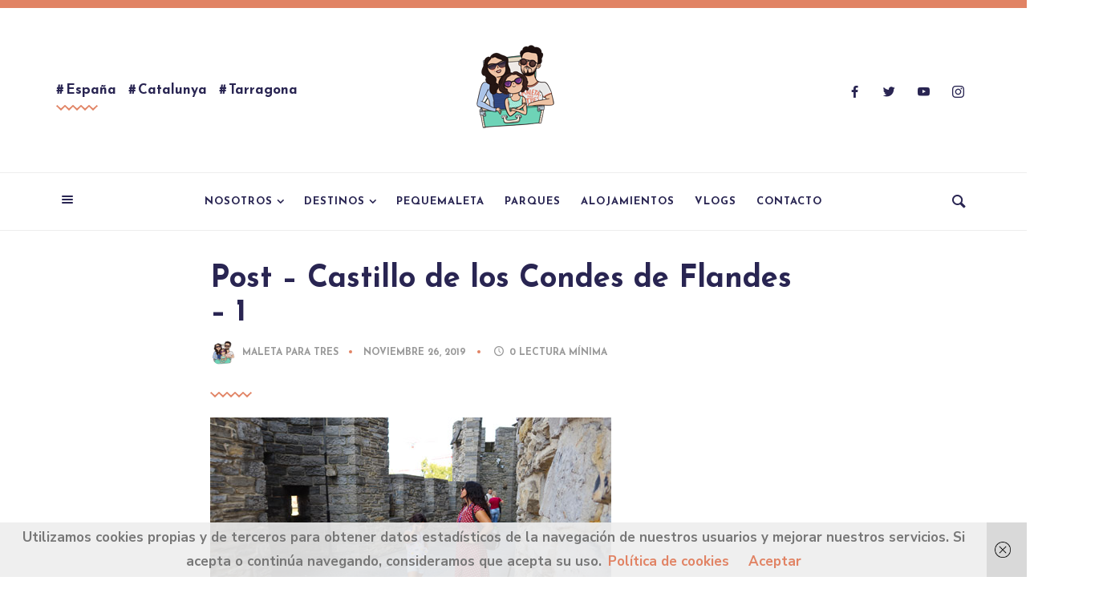

--- FILE ---
content_type: text/html; charset=UTF-8
request_url: https://maletaparatres.com/castillo-de-los-condes-de-flandes/post-castillo-de-los-condes-de-flandes-1/
body_size: 25186
content:

<!DOCTYPE html>

<html lang="es">

<head>

<meta charset="UTF-8" />

<meta content="True" name="HandheldFriendly" />
<meta name="viewport" content="width=device-width, initial-scale=1, maximum-scale=1" />


<!--||  JM Twitter Cards by jmau111 v12  ||-->
<meta name="twitter:card" content="summary">
<meta name="twitter:creator" content="@maletaparatres">
<meta name="twitter:site" content="@https://twitter.com/maletaparatres">
<meta name="twitter:title" content="Post &#8211; Castillo de los Condes de Flandes &#8211; 1">
<meta name="twitter:image" content="https://maletaparatres.com/wp-content/uploads/2019/11/Post-Castillo-de-los-Condes-de-Flandes-1.jpg">
<!--||  /JM Twitter Cards by jmau111 v12  ||-->
<meta name='robots' content='index, follow, max-image-preview:large, max-snippet:-1, max-video-preview:-1' />
	<style>img:is([sizes="auto" i], [sizes^="auto," i]) { contain-intrinsic-size: 3000px 1500px }</style>
	
	<!-- This site is optimized with the Yoast SEO plugin v26.6 - https://yoast.com/wordpress/plugins/seo/ -->
	<title>Post - Castillo de los Condes de Flandes - 1 - Maleta para tres</title>
	<link rel="canonical" href="https://maletaparatres.com/castillo-de-los-condes-de-flandes/post-castillo-de-los-condes-de-flandes-1/" />
	<meta property="og:locale" content="es_ES" />
	<meta property="og:type" content="article" />
	<meta property="og:title" content="Post - Castillo de los Condes de Flandes - 1 - Maleta para tres" />
	<meta property="og:url" content="https://maletaparatres.com/castillo-de-los-condes-de-flandes/post-castillo-de-los-condes-de-flandes-1/" />
	<meta property="og:site_name" content="Maleta para tres" />
	<meta property="article:publisher" content="https://www.facebook.com/maletaparatres" />
	<meta property="og:image" content="https://maletaparatres.com/castillo-de-los-condes-de-flandes/post-castillo-de-los-condes-de-flandes-1" />
	<meta property="og:image:width" content="500" />
	<meta property="og:image:height" content="300" />
	<meta property="og:image:type" content="image/jpeg" />
	<meta name="twitter:card" content="summary_large_image" />
	<meta name="twitter:site" content="@maletaparatres" />
	<script type="application/ld+json" class="yoast-schema-graph">{"@context":"https://schema.org","@graph":[{"@type":"WebPage","@id":"https://maletaparatres.com/castillo-de-los-condes-de-flandes/post-castillo-de-los-condes-de-flandes-1/","url":"https://maletaparatres.com/castillo-de-los-condes-de-flandes/post-castillo-de-los-condes-de-flandes-1/","name":"Post - Castillo de los Condes de Flandes - 1 - Maleta para tres","isPartOf":{"@id":"https://maletaparatres.com/#website"},"primaryImageOfPage":{"@id":"https://maletaparatres.com/castillo-de-los-condes-de-flandes/post-castillo-de-los-condes-de-flandes-1/#primaryimage"},"image":{"@id":"https://maletaparatres.com/castillo-de-los-condes-de-flandes/post-castillo-de-los-condes-de-flandes-1/#primaryimage"},"thumbnailUrl":"https://maletaparatres.com/wp-content/uploads/2019/11/Post-Castillo-de-los-Condes-de-Flandes-1.jpg","datePublished":"2019-11-26T19:28:37+00:00","breadcrumb":{"@id":"https://maletaparatres.com/castillo-de-los-condes-de-flandes/post-castillo-de-los-condes-de-flandes-1/#breadcrumb"},"inLanguage":"es","potentialAction":[{"@type":"ReadAction","target":["https://maletaparatres.com/castillo-de-los-condes-de-flandes/post-castillo-de-los-condes-de-flandes-1/"]}]},{"@type":"ImageObject","inLanguage":"es","@id":"https://maletaparatres.com/castillo-de-los-condes-de-flandes/post-castillo-de-los-condes-de-flandes-1/#primaryimage","url":"https://maletaparatres.com/wp-content/uploads/2019/11/Post-Castillo-de-los-Condes-de-Flandes-1.jpg","contentUrl":"https://maletaparatres.com/wp-content/uploads/2019/11/Post-Castillo-de-los-Condes-de-Flandes-1.jpg","width":500,"height":300},{"@type":"BreadcrumbList","@id":"https://maletaparatres.com/castillo-de-los-condes-de-flandes/post-castillo-de-los-condes-de-flandes-1/#breadcrumb","itemListElement":[{"@type":"ListItem","position":1,"name":"Portada","item":"https://maletaparatres.com/"},{"@type":"ListItem","position":2,"name":"El Castillo de los Condes de Flandes: una joya medieval en Gante","item":"https://maletaparatres.com/castillo-de-los-condes-de-flandes/"},{"@type":"ListItem","position":3,"name":"Post &#8211; Castillo de los Condes de Flandes &#8211; 1"}]},{"@type":"WebSite","@id":"https://maletaparatres.com/#website","url":"https://maletaparatres.com/","name":"Maleta para tres","description":"Viajes en familia","publisher":{"@id":"https://maletaparatres.com/#organization"},"potentialAction":[{"@type":"SearchAction","target":{"@type":"EntryPoint","urlTemplate":"https://maletaparatres.com/?s={search_term_string}"},"query-input":{"@type":"PropertyValueSpecification","valueRequired":true,"valueName":"search_term_string"}}],"inLanguage":"es"},{"@type":"Organization","@id":"https://maletaparatres.com/#organization","name":"Maleta para tres","url":"https://maletaparatres.com/","logo":{"@type":"ImageObject","inLanguage":"es","@id":"https://maletaparatres.com/#/schema/logo/image/","url":"https://maletaparatres.com/wp-content/uploads/2019/07/Maleta_Para_3_Logo_SF.png","contentUrl":"https://maletaparatres.com/wp-content/uploads/2019/07/Maleta_Para_3_Logo_SF.png","width":2048,"height":2048,"caption":"Maleta para tres"},"image":{"@id":"https://maletaparatres.com/#/schema/logo/image/"},"sameAs":["https://www.facebook.com/maletaparatres","https://x.com/maletaparatres","https://instagram.com/maletaparatres","https://www.pinterest.es/maletaparatres","https://www.youtube.com/channel/UC1vcfG1qxuupmJhKXjDDTRA"]}]}</script>
	<!-- / Yoast SEO plugin. -->


<link rel='dns-prefetch' href='//www.googletagmanager.com' />
<link rel='dns-prefetch' href='//pagead2.googlesyndication.com' />
<link href='https://fonts.gstatic.com' crossorigin rel='preconnect' />
<link rel="alternate" type="application/rss+xml" title="Maleta para tres &raquo; Feed" href="https://maletaparatres.com/feed/" />
<link rel="alternate" type="application/rss+xml" title="Maleta para tres &raquo; Feed de los comentarios" href="https://maletaparatres.com/comments/feed/" />
<link rel="alternate" type="application/rss+xml" title="Maleta para tres &raquo; Comentario Post &#8211; Castillo de los Condes de Flandes &#8211; 1 del feed" href="https://maletaparatres.com/castillo-de-los-condes-de-flandes/post-castillo-de-los-condes-de-flandes-1/feed/" />
<script type="text/javascript">
/* <![CDATA[ */
window._wpemojiSettings = {"baseUrl":"https:\/\/s.w.org\/images\/core\/emoji\/16.0.1\/72x72\/","ext":".png","svgUrl":"https:\/\/s.w.org\/images\/core\/emoji\/16.0.1\/svg\/","svgExt":".svg","source":{"concatemoji":"https:\/\/maletaparatres.com\/wp-includes\/js\/wp-emoji-release.min.js?ver=6.8.3"}};
/*! This file is auto-generated */
!function(s,n){var o,i,e;function c(e){try{var t={supportTests:e,timestamp:(new Date).valueOf()};sessionStorage.setItem(o,JSON.stringify(t))}catch(e){}}function p(e,t,n){e.clearRect(0,0,e.canvas.width,e.canvas.height),e.fillText(t,0,0);var t=new Uint32Array(e.getImageData(0,0,e.canvas.width,e.canvas.height).data),a=(e.clearRect(0,0,e.canvas.width,e.canvas.height),e.fillText(n,0,0),new Uint32Array(e.getImageData(0,0,e.canvas.width,e.canvas.height).data));return t.every(function(e,t){return e===a[t]})}function u(e,t){e.clearRect(0,0,e.canvas.width,e.canvas.height),e.fillText(t,0,0);for(var n=e.getImageData(16,16,1,1),a=0;a<n.data.length;a++)if(0!==n.data[a])return!1;return!0}function f(e,t,n,a){switch(t){case"flag":return n(e,"\ud83c\udff3\ufe0f\u200d\u26a7\ufe0f","\ud83c\udff3\ufe0f\u200b\u26a7\ufe0f")?!1:!n(e,"\ud83c\udde8\ud83c\uddf6","\ud83c\udde8\u200b\ud83c\uddf6")&&!n(e,"\ud83c\udff4\udb40\udc67\udb40\udc62\udb40\udc65\udb40\udc6e\udb40\udc67\udb40\udc7f","\ud83c\udff4\u200b\udb40\udc67\u200b\udb40\udc62\u200b\udb40\udc65\u200b\udb40\udc6e\u200b\udb40\udc67\u200b\udb40\udc7f");case"emoji":return!a(e,"\ud83e\udedf")}return!1}function g(e,t,n,a){var r="undefined"!=typeof WorkerGlobalScope&&self instanceof WorkerGlobalScope?new OffscreenCanvas(300,150):s.createElement("canvas"),o=r.getContext("2d",{willReadFrequently:!0}),i=(o.textBaseline="top",o.font="600 32px Arial",{});return e.forEach(function(e){i[e]=t(o,e,n,a)}),i}function t(e){var t=s.createElement("script");t.src=e,t.defer=!0,s.head.appendChild(t)}"undefined"!=typeof Promise&&(o="wpEmojiSettingsSupports",i=["flag","emoji"],n.supports={everything:!0,everythingExceptFlag:!0},e=new Promise(function(e){s.addEventListener("DOMContentLoaded",e,{once:!0})}),new Promise(function(t){var n=function(){try{var e=JSON.parse(sessionStorage.getItem(o));if("object"==typeof e&&"number"==typeof e.timestamp&&(new Date).valueOf()<e.timestamp+604800&&"object"==typeof e.supportTests)return e.supportTests}catch(e){}return null}();if(!n){if("undefined"!=typeof Worker&&"undefined"!=typeof OffscreenCanvas&&"undefined"!=typeof URL&&URL.createObjectURL&&"undefined"!=typeof Blob)try{var e="postMessage("+g.toString()+"("+[JSON.stringify(i),f.toString(),p.toString(),u.toString()].join(",")+"));",a=new Blob([e],{type:"text/javascript"}),r=new Worker(URL.createObjectURL(a),{name:"wpTestEmojiSupports"});return void(r.onmessage=function(e){c(n=e.data),r.terminate(),t(n)})}catch(e){}c(n=g(i,f,p,u))}t(n)}).then(function(e){for(var t in e)n.supports[t]=e[t],n.supports.everything=n.supports.everything&&n.supports[t],"flag"!==t&&(n.supports.everythingExceptFlag=n.supports.everythingExceptFlag&&n.supports[t]);n.supports.everythingExceptFlag=n.supports.everythingExceptFlag&&!n.supports.flag,n.DOMReady=!1,n.readyCallback=function(){n.DOMReady=!0}}).then(function(){return e}).then(function(){var e;n.supports.everything||(n.readyCallback(),(e=n.source||{}).concatemoji?t(e.concatemoji):e.wpemoji&&e.twemoji&&(t(e.twemoji),t(e.wpemoji)))}))}((window,document),window._wpemojiSettings);
/* ]]> */
</script>
<!-- maletaparatres.com is managing ads with Advanced Ads 2.0.16 – https://wpadvancedads.com/ --><script id="malet-ready">
			window.advanced_ads_ready=function(e,a){a=a||"complete";var d=function(e){return"interactive"===a?"loading"!==e:"complete"===e};d(document.readyState)?e():document.addEventListener("readystatechange",(function(a){d(a.target.readyState)&&e()}),{once:"interactive"===a})},window.advanced_ads_ready_queue=window.advanced_ads_ready_queue||[];		</script>
		<link rel='stylesheet' id='sdm-styles-css' href='https://maletaparatres.com/wp-content/plugins/simple-download-monitor/css/sdm_wp_styles.css?ver=6.8.3' type='text/css' media='all' />
<link rel='stylesheet' id='sbi_styles-css' href='https://maletaparatres.com/wp-content/plugins/instagram-feed/css/sbi-styles.min.css?ver=6.10.0' type='text/css' media='all' />
<link rel='stylesheet' id='evia-custom-bootstrap-css' href='https://maletaparatres.com/wp-content/themes/evia/css/custom-bootstrap.min.css?ver=1.0' type='text/css' media='all' />
<link rel='stylesheet' id='evia-font-icons-css' href='https://maletaparatres.com/wp-content/themes/evia/inc/font-icons/font-icons.min.css?ver=1.0' type='text/css' media='all' />
<link rel='stylesheet' id='slicknav-css' href='https://maletaparatres.com/wp-content/themes/evia/css/slicknav.min.css?ver=1.0' type='text/css' media='all' />
<link rel='stylesheet' id='slick-css' href='https://maletaparatres.com/wp-content/themes/evia/css/slick.css?ver=1.0' type='text/css' media='all' />
<link rel='stylesheet' id='nivo-lightbox-css' href='https://maletaparatres.com/wp-content/themes/evia/css/nivo-lightbox.min.css?ver=1.0' type='text/css' media='all' />
<link rel='stylesheet' id='nivo-lightbox-default-theme-css' href='https://maletaparatres.com/wp-content/themes/evia/css/nivo-lightbox-default-theme.min.css?ver=1.0' type='text/css' media='all' />
<link rel='stylesheet' id='perfect-scrollbar-css' href='https://maletaparatres.com/wp-content/themes/evia/css/perfect-scrollbar.css?ver=1.0' type='text/css' media='all' />
<link rel='stylesheet' id='evia-default-css' href='https://maletaparatres.com/wp-content/themes/evia/style.css?ver=6.8.3' type='text/css' media='all' />
<style id='evia-default-inline-css' type='text/css'>
h1, h2, h3, h4, h5, h6,.meta a, .read-time-text,.site-name a,.editor-post-title,.editor-post-title__block .editor-post-title__input,.evia .search-field,.comment-author-name,.featured-post-entry .meta a,.wp-block-latest-posts li a,.social-footer a,.instagram-follow,.form-heading,.welcome-title, .welcome-sub-title, .pagination-title,.promo-title,.header-tax li,.evia-sub-widget p,.woocommerce table.shop_table td.product-name,.featured-modern .slider-nav-text,.current-slide-count,.recom-shadow {font-family: "Josefin Sans", 'Helvetica', sans-serif;}.wp-block-quote.is-large p,.wp-block-quote.is-style-large p,.wp-block-pullquote p,.wp-block-quote p,.post-entry blockquote {font-family: "Josefin Sans", 'Helvetica', sans-serif;}.search-header::-webkit-input-placeholder { font-family: "Nunito Sans", "Helvetica", sans-serif!important; }.search-header:-ms-input-placeholder { font-family: "Nunito Sans", "Helvetica", sans-serif!important; }.search-header::placeholder { font-family: "Nunito Sans", "Helvetica", sans-serif!important; }.search-header:-moz-placeholder { font-family: "Nunito Sans", "Helvetica", sans-serif!important; }.search-header::-moz-placeholder { font-family: "Nunito Sans", "Helvetica", sans-serif!important; }body,h2.title-404,.input-textbox,.textbox,input[type="submit"],.wp-block-categories li a,.wp-block-archives li a,.wp-block-pullquote cite,.post-entry .wp-block-quote cite,button,.rssSummary{ font-family: "Nunito Sans", "Helvetica", sans-serif; }.category-list li, .widget_pages ul li,.widget_nav_menu ul li, .widget_archive ul li,.widget_meta ul li, .widget_categories ul li,.widget_recent_entries ul li,.widget_recent_comments ul li,.widget_rss ul li,.editor-block-list__block-edit li,.zilla-likes-popular-posts li a,.evia .widget_product_categories ul li a {font-family: Nunito Sans, "Helvetica", sans-serif;}.widget-post-title, .slideshow-post-title { font-family: Josefin Sans, "Helvetica", sans-serif; }.evia .zilla-likes-count,.post-order,.related-post-date,.post-date,.post-pagination,.main-nav, .slide-cat a,.header-social-tagline,.post-meta-item,.post-counter-item,.page-subtitle,.editor-picks-text { font-family: Nunito Sans, "Helvetica", sans-serif; }.evia .woocommerce-product-search button,.evia.woocommerce .button,.evia .woocommerce .button {font-family: Nunito Sans, "Helvetica", sans-serif;}html,body,.blog-post,.section-404 .content-section,.search-no-results .content-section,.editor-picks-container { font-size: 17px; }h1 { font-size:46px; }h2 { font-size:40px; }h3 { font-size:34px; }h4 { font-size:28px; }h5 { font-size:26px; }h6 { font-size:22px; }*::-moz-selection {color: #fff;background: #e18364;}*::selection {color: #fff;background: #e18364;}.post-count, .promo-title, .post-order, .featured-modern .slide-cat {box-shadow: 4px 4px 0 #292552;}.single .post-author-gravatar .gravatar-author-img img {box-shadow: 10px 10px 0 #292552;}.evia-sub-widget {box-shadow: 8px 8px 0 #292552;}.in-header-subscribe i:before {    text-shadow: 3px 2px 0px #e18364;}.main-nav > ul > li.menu-item-has-children:after {background: none;}.main-nav > ul > li > a:after {bottom: -12px;height: 2px;}.main-nav li > a:hover:after,.main-nav .current-menu-item > a:after {bottom: -7px;height: 3px;}.main-nav > ul > li > a {margin: 0 10px;}.header-layout-4 .main-nav,.header-layout-5 .main-nav {margin-left: -10px;}.promo-box {height:300px;}.promo-title {line-height:300px;}.no-meta:after { display: none; }.hover-bg .post-title a {background-image: -webkit-linear-gradient(transparent 48%, #76c9b2 5px );background-image: -o-linear-gradient(transparent 48%, #76c9b2 5px );background-image: linear-gradient(transparent 48%, #76c9b2 5px );}.footer:before {background:#fff;opacity: 0.9;}.intro-post .post-title a,.intro-post .meta a,.intro-post .title .meta a:hover {color: #fff;}.intro-post-container-outer {background: #292552;}.intro-post-inner-container .intro-post:nth-child(2),.intro-post-inner-container .intro-post:nth-child(2):after {background: #76c9b2;}.intro-post .hover-bg .post-title a {background-image: -webkit-linear-gradient(transparent 48%, #76c9b2 5px );background-image: -o-linear-gradient(transparent 48%, #76c9b2 5px );background-image: linear-gradient(transparent 48%, #76c9b2 5px );}.intro-post .post-deco svg {fill: #e18364;}.intro-post .post-meta-item::after {background: #e18364;}
</style>
<style id='wp-emoji-styles-inline-css' type='text/css'>

	img.wp-smiley, img.emoji {
		display: inline !important;
		border: none !important;
		box-shadow: none !important;
		height: 1em !important;
		width: 1em !important;
		margin: 0 0.07em !important;
		vertical-align: -0.1em !important;
		background: none !important;
		padding: 0 !important;
	}
</style>
<link rel='stylesheet' id='wp-block-library-css' href='https://maletaparatres.com/wp-includes/css/dist/block-library/style.min.css?ver=6.8.3' type='text/css' media='all' />
<style id='classic-theme-styles-inline-css' type='text/css'>
/*! This file is auto-generated */
.wp-block-button__link{color:#fff;background-color:#32373c;border-radius:9999px;box-shadow:none;text-decoration:none;padding:calc(.667em + 2px) calc(1.333em + 2px);font-size:1.125em}.wp-block-file__button{background:#32373c;color:#fff;text-decoration:none}
</style>
<style id='global-styles-inline-css' type='text/css'>
:root{--wp--preset--aspect-ratio--square: 1;--wp--preset--aspect-ratio--4-3: 4/3;--wp--preset--aspect-ratio--3-4: 3/4;--wp--preset--aspect-ratio--3-2: 3/2;--wp--preset--aspect-ratio--2-3: 2/3;--wp--preset--aspect-ratio--16-9: 16/9;--wp--preset--aspect-ratio--9-16: 9/16;--wp--preset--color--black: #000000;--wp--preset--color--cyan-bluish-gray: #abb8c3;--wp--preset--color--white: #ffffff;--wp--preset--color--pale-pink: #f78da7;--wp--preset--color--vivid-red: #cf2e2e;--wp--preset--color--luminous-vivid-orange: #ff6900;--wp--preset--color--luminous-vivid-amber: #fcb900;--wp--preset--color--light-green-cyan: #7bdcb5;--wp--preset--color--vivid-green-cyan: #00d084;--wp--preset--color--pale-cyan-blue: #8ed1fc;--wp--preset--color--vivid-cyan-blue: #0693e3;--wp--preset--color--vivid-purple: #9b51e0;--wp--preset--gradient--vivid-cyan-blue-to-vivid-purple: linear-gradient(135deg,rgba(6,147,227,1) 0%,rgb(155,81,224) 100%);--wp--preset--gradient--light-green-cyan-to-vivid-green-cyan: linear-gradient(135deg,rgb(122,220,180) 0%,rgb(0,208,130) 100%);--wp--preset--gradient--luminous-vivid-amber-to-luminous-vivid-orange: linear-gradient(135deg,rgba(252,185,0,1) 0%,rgba(255,105,0,1) 100%);--wp--preset--gradient--luminous-vivid-orange-to-vivid-red: linear-gradient(135deg,rgba(255,105,0,1) 0%,rgb(207,46,46) 100%);--wp--preset--gradient--very-light-gray-to-cyan-bluish-gray: linear-gradient(135deg,rgb(238,238,238) 0%,rgb(169,184,195) 100%);--wp--preset--gradient--cool-to-warm-spectrum: linear-gradient(135deg,rgb(74,234,220) 0%,rgb(151,120,209) 20%,rgb(207,42,186) 40%,rgb(238,44,130) 60%,rgb(251,105,98) 80%,rgb(254,248,76) 100%);--wp--preset--gradient--blush-light-purple: linear-gradient(135deg,rgb(255,206,236) 0%,rgb(152,150,240) 100%);--wp--preset--gradient--blush-bordeaux: linear-gradient(135deg,rgb(254,205,165) 0%,rgb(254,45,45) 50%,rgb(107,0,62) 100%);--wp--preset--gradient--luminous-dusk: linear-gradient(135deg,rgb(255,203,112) 0%,rgb(199,81,192) 50%,rgb(65,88,208) 100%);--wp--preset--gradient--pale-ocean: linear-gradient(135deg,rgb(255,245,203) 0%,rgb(182,227,212) 50%,rgb(51,167,181) 100%);--wp--preset--gradient--electric-grass: linear-gradient(135deg,rgb(202,248,128) 0%,rgb(113,206,126) 100%);--wp--preset--gradient--midnight: linear-gradient(135deg,rgb(2,3,129) 0%,rgb(40,116,252) 100%);--wp--preset--font-size--small: 15px;--wp--preset--font-size--medium: 20px;--wp--preset--font-size--large: 24px;--wp--preset--font-size--x-large: 42px;--wp--preset--font-size--normal: 17px;--wp--preset--font-size--extra-large: 32px;--wp--preset--font-size--huge: 42px;--wp--preset--spacing--20: 0.44rem;--wp--preset--spacing--30: 0.67rem;--wp--preset--spacing--40: 1rem;--wp--preset--spacing--50: 1.5rem;--wp--preset--spacing--60: 2.25rem;--wp--preset--spacing--70: 3.38rem;--wp--preset--spacing--80: 5.06rem;--wp--preset--shadow--natural: 6px 6px 9px rgba(0, 0, 0, 0.2);--wp--preset--shadow--deep: 12px 12px 50px rgba(0, 0, 0, 0.4);--wp--preset--shadow--sharp: 6px 6px 0px rgba(0, 0, 0, 0.2);--wp--preset--shadow--outlined: 6px 6px 0px -3px rgba(255, 255, 255, 1), 6px 6px rgba(0, 0, 0, 1);--wp--preset--shadow--crisp: 6px 6px 0px rgba(0, 0, 0, 1);}:where(.is-layout-flex){gap: 0.5em;}:where(.is-layout-grid){gap: 0.5em;}body .is-layout-flex{display: flex;}.is-layout-flex{flex-wrap: wrap;align-items: center;}.is-layout-flex > :is(*, div){margin: 0;}body .is-layout-grid{display: grid;}.is-layout-grid > :is(*, div){margin: 0;}:where(.wp-block-columns.is-layout-flex){gap: 2em;}:where(.wp-block-columns.is-layout-grid){gap: 2em;}:where(.wp-block-post-template.is-layout-flex){gap: 1.25em;}:where(.wp-block-post-template.is-layout-grid){gap: 1.25em;}.has-black-color{color: var(--wp--preset--color--black) !important;}.has-cyan-bluish-gray-color{color: var(--wp--preset--color--cyan-bluish-gray) !important;}.has-white-color{color: var(--wp--preset--color--white) !important;}.has-pale-pink-color{color: var(--wp--preset--color--pale-pink) !important;}.has-vivid-red-color{color: var(--wp--preset--color--vivid-red) !important;}.has-luminous-vivid-orange-color{color: var(--wp--preset--color--luminous-vivid-orange) !important;}.has-luminous-vivid-amber-color{color: var(--wp--preset--color--luminous-vivid-amber) !important;}.has-light-green-cyan-color{color: var(--wp--preset--color--light-green-cyan) !important;}.has-vivid-green-cyan-color{color: var(--wp--preset--color--vivid-green-cyan) !important;}.has-pale-cyan-blue-color{color: var(--wp--preset--color--pale-cyan-blue) !important;}.has-vivid-cyan-blue-color{color: var(--wp--preset--color--vivid-cyan-blue) !important;}.has-vivid-purple-color{color: var(--wp--preset--color--vivid-purple) !important;}.has-black-background-color{background-color: var(--wp--preset--color--black) !important;}.has-cyan-bluish-gray-background-color{background-color: var(--wp--preset--color--cyan-bluish-gray) !important;}.has-white-background-color{background-color: var(--wp--preset--color--white) !important;}.has-pale-pink-background-color{background-color: var(--wp--preset--color--pale-pink) !important;}.has-vivid-red-background-color{background-color: var(--wp--preset--color--vivid-red) !important;}.has-luminous-vivid-orange-background-color{background-color: var(--wp--preset--color--luminous-vivid-orange) !important;}.has-luminous-vivid-amber-background-color{background-color: var(--wp--preset--color--luminous-vivid-amber) !important;}.has-light-green-cyan-background-color{background-color: var(--wp--preset--color--light-green-cyan) !important;}.has-vivid-green-cyan-background-color{background-color: var(--wp--preset--color--vivid-green-cyan) !important;}.has-pale-cyan-blue-background-color{background-color: var(--wp--preset--color--pale-cyan-blue) !important;}.has-vivid-cyan-blue-background-color{background-color: var(--wp--preset--color--vivid-cyan-blue) !important;}.has-vivid-purple-background-color{background-color: var(--wp--preset--color--vivid-purple) !important;}.has-black-border-color{border-color: var(--wp--preset--color--black) !important;}.has-cyan-bluish-gray-border-color{border-color: var(--wp--preset--color--cyan-bluish-gray) !important;}.has-white-border-color{border-color: var(--wp--preset--color--white) !important;}.has-pale-pink-border-color{border-color: var(--wp--preset--color--pale-pink) !important;}.has-vivid-red-border-color{border-color: var(--wp--preset--color--vivid-red) !important;}.has-luminous-vivid-orange-border-color{border-color: var(--wp--preset--color--luminous-vivid-orange) !important;}.has-luminous-vivid-amber-border-color{border-color: var(--wp--preset--color--luminous-vivid-amber) !important;}.has-light-green-cyan-border-color{border-color: var(--wp--preset--color--light-green-cyan) !important;}.has-vivid-green-cyan-border-color{border-color: var(--wp--preset--color--vivid-green-cyan) !important;}.has-pale-cyan-blue-border-color{border-color: var(--wp--preset--color--pale-cyan-blue) !important;}.has-vivid-cyan-blue-border-color{border-color: var(--wp--preset--color--vivid-cyan-blue) !important;}.has-vivid-purple-border-color{border-color: var(--wp--preset--color--vivid-purple) !important;}.has-vivid-cyan-blue-to-vivid-purple-gradient-background{background: var(--wp--preset--gradient--vivid-cyan-blue-to-vivid-purple) !important;}.has-light-green-cyan-to-vivid-green-cyan-gradient-background{background: var(--wp--preset--gradient--light-green-cyan-to-vivid-green-cyan) !important;}.has-luminous-vivid-amber-to-luminous-vivid-orange-gradient-background{background: var(--wp--preset--gradient--luminous-vivid-amber-to-luminous-vivid-orange) !important;}.has-luminous-vivid-orange-to-vivid-red-gradient-background{background: var(--wp--preset--gradient--luminous-vivid-orange-to-vivid-red) !important;}.has-very-light-gray-to-cyan-bluish-gray-gradient-background{background: var(--wp--preset--gradient--very-light-gray-to-cyan-bluish-gray) !important;}.has-cool-to-warm-spectrum-gradient-background{background: var(--wp--preset--gradient--cool-to-warm-spectrum) !important;}.has-blush-light-purple-gradient-background{background: var(--wp--preset--gradient--blush-light-purple) !important;}.has-blush-bordeaux-gradient-background{background: var(--wp--preset--gradient--blush-bordeaux) !important;}.has-luminous-dusk-gradient-background{background: var(--wp--preset--gradient--luminous-dusk) !important;}.has-pale-ocean-gradient-background{background: var(--wp--preset--gradient--pale-ocean) !important;}.has-electric-grass-gradient-background{background: var(--wp--preset--gradient--electric-grass) !important;}.has-midnight-gradient-background{background: var(--wp--preset--gradient--midnight) !important;}.has-small-font-size{font-size: var(--wp--preset--font-size--small) !important;}.has-medium-font-size{font-size: var(--wp--preset--font-size--medium) !important;}.has-large-font-size{font-size: var(--wp--preset--font-size--large) !important;}.has-x-large-font-size{font-size: var(--wp--preset--font-size--x-large) !important;}
:where(.wp-block-post-template.is-layout-flex){gap: 1.25em;}:where(.wp-block-post-template.is-layout-grid){gap: 1.25em;}
:where(.wp-block-columns.is-layout-flex){gap: 2em;}:where(.wp-block-columns.is-layout-grid){gap: 2em;}
:root :where(.wp-block-pullquote){font-size: 1.5em;line-height: 1.6;}
</style>
<link rel='stylesheet' id='pb-accordion-blocks-style-css' href='https://maletaparatres.com/wp-content/plugins/accordion-blocks/build/index.css?ver=1.5.0' type='text/css' media='all' />
<link rel='stylesheet' id='contact-form-7-css' href='https://maletaparatres.com/wp-content/plugins/contact-form-7/includes/css/styles.css?ver=6.1.4' type='text/css' media='all' />
<link rel='stylesheet' id='ppress-frontend-css' href='https://maletaparatres.com/wp-content/plugins/wp-user-avatar/assets/css/frontend.min.css?ver=4.16.8' type='text/css' media='all' />
<link rel='stylesheet' id='ppress-flatpickr-css' href='https://maletaparatres.com/wp-content/plugins/wp-user-avatar/assets/flatpickr/flatpickr.min.css?ver=4.16.8' type='text/css' media='all' />
<link rel='stylesheet' id='ppress-select2-css' href='https://maletaparatres.com/wp-content/plugins/wp-user-avatar/assets/select2/select2.min.css?ver=6.8.3' type='text/css' media='all' />
<script type="text/javascript" src="https://maletaparatres.com/wp-content/themes/evia/js/modernizr.js?ver=6.8.3" id="modernizr-js"></script>
<script type="text/javascript" src="https://maletaparatres.com/wp-includes/js/jquery/jquery.min.js?ver=3.7.1" id="jquery-core-js"></script>
<script type="text/javascript" src="https://maletaparatres.com/wp-includes/js/jquery/jquery-migrate.min.js?ver=3.4.1" id="jquery-migrate-js"></script>
<script type="text/javascript" src="https://maletaparatres.com/wp-content/themes/evia/js/lib/perfect-scrollbar.min.js?ver=6.8.3" id="perfect-scrollbar-js"></script>
<script type="text/javascript" src="https://maletaparatres.com/wp-content/plugins/evia-options/js/front-end.js?ver=6.8.3" id="eviops-front-end-js"></script>
<script type="text/javascript" id="sdm-scripts-js-extra">
/* <![CDATA[ */
var sdm_ajax_script = {"ajaxurl":"https:\/\/maletaparatres.com\/wp-admin\/admin-ajax.php"};
/* ]]> */
</script>
<script type="text/javascript" src="https://maletaparatres.com/wp-content/plugins/simple-download-monitor/js/sdm_wp_scripts.js?ver=6.8.3" id="sdm-scripts-js"></script>
<script type="text/javascript" src="https://maletaparatres.com/wp-content/plugins/wp-user-avatar/assets/flatpickr/flatpickr.min.js?ver=4.16.8" id="ppress-flatpickr-js"></script>
<script type="text/javascript" src="https://maletaparatres.com/wp-content/plugins/wp-user-avatar/assets/select2/select2.min.js?ver=4.16.8" id="ppress-select2-js"></script>

<!-- Fragmento de código de la etiqueta de Google (gtag.js) añadida por Site Kit -->
<!-- Fragmento de código de Google Analytics añadido por Site Kit -->
<script type="text/javascript" src="https://www.googletagmanager.com/gtag/js?id=G-864BF8VZYF" id="google_gtagjs-js" async></script>
<script type="text/javascript" id="google_gtagjs-js-after">
/* <![CDATA[ */
window.dataLayer = window.dataLayer || [];function gtag(){dataLayer.push(arguments);}
gtag("set","linker",{"domains":["maletaparatres.com"]});
gtag("js", new Date());
gtag("set", "developer_id.dZTNiMT", true);
gtag("config", "G-864BF8VZYF");
/* ]]> */
</script>
<link rel="https://api.w.org/" href="https://maletaparatres.com/wp-json/" /><link rel="alternate" title="JSON" type="application/json" href="https://maletaparatres.com/wp-json/wp/v2/media/8179" /><link rel="EditURI" type="application/rsd+xml" title="RSD" href="https://maletaparatres.com/xmlrpc.php?rsd" />
<meta name="generator" content="WordPress 6.8.3" />
<link rel='shortlink' href='https://maletaparatres.com/?p=8179' />
<link rel="alternate" title="oEmbed (JSON)" type="application/json+oembed" href="https://maletaparatres.com/wp-json/oembed/1.0/embed?url=https%3A%2F%2Fmaletaparatres.com%2Fcastillo-de-los-condes-de-flandes%2Fpost-castillo-de-los-condes-de-flandes-1%2F" />
<link rel="alternate" title="oEmbed (XML)" type="text/xml+oembed" href="https://maletaparatres.com/wp-json/oembed/1.0/embed?url=https%3A%2F%2Fmaletaparatres.com%2Fcastillo-de-los-condes-de-flandes%2Fpost-castillo-de-los-condes-de-flandes-1%2F&#038;format=xml" />
<meta name="generator" content="Site Kit by Google 1.168.0" />
<!-- Metaetiquetas de Google AdSense añadidas por Site Kit -->
<meta name="google-adsense-platform-account" content="ca-host-pub-2644536267352236">
<meta name="google-adsense-platform-domain" content="sitekit.withgoogle.com">
<!-- Acabar con las metaetiquetas de Google AdSense añadidas por Site Kit -->
<!-- No hay ninguna versión amphtml disponible para esta URL. -->
<!-- Fragmento de código de Google Tag Manager añadido por Site Kit -->
<script type="text/javascript">
/* <![CDATA[ */

			( function( w, d, s, l, i ) {
				w[l] = w[l] || [];
				w[l].push( {'gtm.start': new Date().getTime(), event: 'gtm.js'} );
				var f = d.getElementsByTagName( s )[0],
					j = d.createElement( s ), dl = l != 'dataLayer' ? '&l=' + l : '';
				j.async = true;
				j.src = 'https://www.googletagmanager.com/gtm.js?id=' + i + dl;
				f.parentNode.insertBefore( j, f );
			} )( window, document, 'script', 'dataLayer', 'GTM-K84PT4H' );
			
/* ]]> */
</script>

<!-- Final del fragmento de código de Google Tag Manager añadido por Site Kit -->

<!-- Fragmento de código de Google Adsense añadido por Site Kit -->
<script type="text/javascript" async="async" src="https://pagead2.googlesyndication.com/pagead/js/adsbygoogle.js?client=ca-pub-3989972347069711&amp;host=ca-host-pub-2644536267352236" crossorigin="anonymous"></script>

<!-- Final del fragmento de código de Google Adsense añadido por Site Kit -->
<link rel="icon" href="https://maletaparatres.com/wp-content/uploads/2019/07/Logo_2019_115x115-80x80.png" sizes="32x32" />
<link rel="icon" href="https://maletaparatres.com/wp-content/uploads/2019/07/Logo_2019_115x115.png" sizes="192x192" />
<link rel="apple-touch-icon" href="https://maletaparatres.com/wp-content/uploads/2019/07/Logo_2019_115x115.png" />
<meta name="msapplication-TileImage" content="https://maletaparatres.com/wp-content/uploads/2019/07/Logo_2019_115x115.png" />
<style id="kirki-inline-styles">.promo-outer{background-color:#e18364;}.editor-picks-container{background-color:#d0e0dd;}.stroke-p{stroke:#e18364;}.fill-p{fill:#e18364;}.stroke-s{stroke:#292552;}.fill-s{fill:#292552;}.welcome-outer-wrapper{margin-top:50px;margin-bottom:50px;}.hover-color .post-title a:hover{color:#76c9b2;}.zig-post .post-thumbnail:after{background-color:#76c9b2;}.title .post-category a{color:#fff;}.title .post-category.cat-bg a, .entry-transparent .slide-cat.cat-bg, .entry-modern .slide-cat.cat-bg, .entry-slanted .slide-cat.cat-bg, .title .post-category.cat-bg-alt a, .entry-transparent .slide-cat.cat-bg-alt, .entry-modern .slide-cat.cat-bg-alt, .entry-slanted .slide-cat.cat-bg-alt{background-color:#e18364;}.slider-full .featured-slider .post-slide-item:before, .slider-center .slick-current .post-slide-item:before{opacity:0.6;}.instagram-bg svg{fill:#e18364;}a, caption, .social-links li:hover a, .post-author-container .author-role, .related-post-category, .sticky .sticky-icon-fa, .comment-meta a:hover time, .category-list li a:hover, .widget-post-thumbs .post-category a, .related-post .post-category, .widget-post-item-link:hover, .tabs .ui-tabs-nav li a:hover, .tabs .ui-tabs-active a, .widget_recent_entries ul li a:hover, .widget_meta ul li a:hover, .widget_pages ul li a:hover, .widget_archive ul li a:hover, .widget_categories ul li a:hover, .widget_rss ul li a:hover, .widget_nav_menu ul li a:hover, .widget_recent_comments ul li a:hover, .zilla-likes-popular-posts li a:hover, .reply i, .evia-tab-nav-active span, .evia-tab-nav li span:hover, .related-post .post-category, .rm-text:hover, .rm-text:hover:after, .evia .nifty-tab-nav-active span, .evia .nifty-tab-nav li span:hover, .author-social-tagline, .divider-center, .meta-comments a:hover, .next-post:hover .next-post-text, .prev-post:hover .prev-post-text, .author-action, .wp-block-latest-posts li a:hover, .wp-block-categories li a:hover, .wp-block-archives li a:hover, .evia .widget_product_categories ul li a:hover, .evia.woocommerce ul.product_list_widget li a:hover, .evia .woocommerce ul.product_list_widget li a:hover, .evia .woocommerce .star-rating span, .evia.woocommerce .star-rating span, .blog-wrapper .share-post-links li a:hover, .woocommerce p.stars a:hover, .author-role, .author-widget .more-link:hover, .slideshow-post-title:hover, .editor-picks-container .pick-post .title .post-category a{color:#e18364;}.standard-post .title:after, .standard-post .title{border-top-color:#e18364;}.page-numbers.current, .page-numbers:hover, .pre-footer-form-wrapper .mc4wp-form input[type=email]:focus, .textbox:focus, #check:focus, .input-textbox:focus, .mc4wp-form input[type=text]:focus, .mc4wp-form input[type=email]:focus, .wpcf7 input:focus, .wpcf7 textarea:focus, .featured-slider:before, .featured-slider:after, .list-post .post-thumbnail, .list-post .post-gallery, .evia-sub-widget, .hover-border .post-title a:hover{border-color:#e18364;}.post-meta-item:after, .search-button:hover, .form-submit .submit:hover, .wpcf7 .wpcf7-submit:hover, .scroll-top a:hover, .mc4wp-form input[type=submit]:hover, .wp-block-latest-posts li a:after, .wp-block-categories li a:after, #sb_instagram .sbi_follow_btn a, .slide-h2:after, .slide-cat:after, .page-title-date:before, .content-section-title-wrap:after, .content-section-title-wrap:before, .widget-title h3:after, .comment-reply-title:after, .widget-title h4:after, .title .post-category:after, .content-section-title:after, .comment-reply-title:after, .sw-email:after, .welcome-link:after, .post-order, .slide-header .more-link:after, .sub-close, .close-btn, .wp-block-button__link, .page-numbers.current, .current .nav-link-num, .page-numbers:hover, .content-nav-links a .nav-link-num:hover, .comments-pagination a:hover, .evia-sub-widget button:hover, .evia.woocommerce #respond input#submit.alt:hover, .evia.woocommerce a.button.alt:hover, .evia.woocommerce button.button.alt:hover, .evia.woocommerce input.button.alt:hover, .evia .woocommerce #respond input#submit.alt:hover, .evia .woocommerce a.button.alt:hover, .evia .woocommerce button.button.alt:hover, .evia .woocommerce input.button.alt:hover, .evia.woocommerce .widget_price_filter .ui-slider .ui-slider-range, .evia.woocommerce .widget_price_filter .ui-slider .ui-slider-handle, .evia .woocommerce .widget_price_filter .ui-slider .ui-slider-range, .evia .woocommerce .widget_price_filter .ui-slider .ui-slider-handle, .evia .woocommerce-product-search button, .evia.woocommerce #respond input#submit, .evia .woocommerce ul.products li.product .button, .evia.woocommerce span.onsale, .evia .woocommerce span.onsale, .evia.woocommerce a.button, .evia .woocommerce a.button, .evia .woocommerce button.button, .evia.woocommerce button.button, .author-widget .more-link:after, .post-count, .slick-active .evia-dot, .recom-post-title:before, .meta-likes:before{background-color:#e18364;}.bypostauthor .comment-author img{border-right-color:#e18364;}.zigzag-svg svg, .ffill-p{fill:#e18364;}.sstroke-p{stroke:#e18364;}body{color:#777;}h1, h2, h3, h4, h5, h6, dt, th, .welcome-title, .post-title a, .intro-text, .share-post-links a, .rm-text a, .author-info h4, .related-post-title, .content-section-title, .comment-reply-title, .reply:hover i, .reply a:hover, .comment-author-name, .page-numbers, .pagination-title, .post-pagination a:hover .post-link-dir, .nav-link-num, .author-widget .author-info h3, .widget-post-item .post-category a:hover, .widget-post-item-link, .stream-portfolio-overlay i, .widget_calendar caption, .widget_rss li cite, .tabs .ui-tabs-nav a, .dropcap, .footer-title h5, .title .meta a:hover, .author-social .social-links li a, .post-footer-author, .title-404, .post-date, .pick-post .meta a, .editor-picks-text, .comment-author-name a, .share-title, .post-tags-title, .more-link, .form-heading, .entry-slanted .featured-post-entry .meta a, .evia .zilla-likes:hover, .evia .zilla-likes.active, .zilla-likes:after, .evia-sub-widget p, .pick-post .post-category, .blog-list-pagination a, .entry-modern .meta a, .featured-modern .slider-nav-text, .current-slide-count, .slider-more a, .wp-block-latest-posts li a, .wp-block-categories li a, .wp-block-archives li a, .category-list li a, .widget_pages ul li a, .widget_nav_menu ul li a, .widget_archive ul li a, .widget_meta ul li a, .widget_categories ul li a, .widget_recent_entries ul li a, .widget_recent_comments ul li a, .widget_rss ul li a, .zilla-likes-popular-posts li a, .evia .widget_product_categories ul li a, .slideshow-post-title{color:#292552;}.ffill-s{fill:#292552;}.sstroke-s{stroke:#292552;}.meta, .meta i, .meta a, .read-time, .post-tags a, .author-action, .comment-meta a time, .comment-meta, .related-post-date, .wp-caption-text, .meta .post-date{color:#999;}.post-header-date ~ .meta-comments:after{background-color:#999;}.post-password-form input[type="submit"]:hover, .wpcf7 .wpcf7-submit, .form-submit .submit, .post-password-form input[type="submit"], .mc4wp-form input[type=submit], .search-button, .evia-sub-widget button, .sub-close:hover, .close-btn:hover, .zig-post-header, .post-entry .wp-block-button:not(.is-style-outline) .wp-block-button__link:hover, .evia .woocommerce #respond input#submit.alt, .evia .woocommerce a.button.alt, .evia .woocommerce button.button.alt, .evia .woocommerce input.button.alt, .evia.woocommerce #respond input#submit.alt, .evia.woocommerce a.button.alt, .evia.woocommerce button.button.alt, .evia.woocommerce input.button.alt, .evia.woocommerce #respond input#submit:hover, .evia.woocommerce a.button:hover, .evia.woocommerce button.button:hover, .evia.woocommerce input.button:hover, .evia .woocommerce #respond input#submit:hover, .evia .woocommerce a.button:hover, .evia .woocommerce button.button:hover, .evia .woocommerce input.button:hover, .evia .woocommerce ul.products li.product .button:hover, .evia .woocommerce ul.products li.product .button:hover, .evia.woocommerce a.button:hover, .evia .woocommerce a.button:hover{background-color:#292552;}input[type="text"], input[type="email"], input[type="tel"], input[type="password"], input[type="url"], input[type="date"], input[type="week"], input[type="search"], input[type="time"], input[type="number"], textarea, .comment-message{border-color:#292552;}.main-nav li a, .slicknav_btn, .search-btn-header, .social-btn, .close-social, .main-nav > ul > li:not(:last-child):after, .sidedrawer-open, .cart-nav:before, .main-nav > ul > li.menu-item-has-children:after{color:#292552;}.slicknav_btn .slicknav_icon-bar{background-color:#292552;}.header-social li a, .social-btn, .close-social, .in-header-subscribe a, .in-header-subscribe i{color:#292552;}.main-nav li:hover > a, .main-nav .current-menu-item > a, .main-nav > ul > li:hover:not(:last-child):after, .header-social li a:hover, .social-btn:hover, .search-btn-header:hover, .close-social:hover, .sidedrawer-open:hover, .header-tax li:hover, .header-tax li a:hover, .cart-nav:hover:before{color:#e18364;}.slicknav_btn:hover .slicknav_icon-bar, .header-ui-elements:before, .cart-nav + .search-btn-header:before, .header-social:after, .cart-nav-count{background-color:#e18364;}.sidedrawer-open:hover{border-color:#e18364;}.navbar-color .header-bottom-row-outer{background-color:#292552;}.header{border-color:#e18364;}.search-container, .search-container .input-textbox{background-color:#fff;}.header .main-nav li ul li a{color:#f7f7f7;}.main-nav > ul li ul{background-color:#e18364;}.main-nav > ul li ul li:first-child a:before{border-bottom-color:#e18364;}.main-nav > ul li ul li a:hover{color:#292552;}.header .slicknav_nav a, .header .slicknav_menu .slicknav_menutxt{color:#e18364;}.slicknav_nav a:hover, .slicknav_row:hover a, .slicknav_nav .slicknav_row:hover, .slicknav_open > a > a, .slicknav_open > a, .slicknav_open > a > .slicknav_arrow{color:#292552;}.page-title h1, .page-title h2, .page-title-date{color:#292552;}.page-subtitle, .page-title-search{color:#e18364;}.standard-post .more-link{color:#e18364;}.standard-post .more-link:hover{color:#292552;}.widget-title, h4 .rsswidget{color:#292552;}.widget-title-inner:after, .widget-title-inner:before{background-color:#e18364;}.widget-deco svg{fill:#e18364;}.social-footer a, .social-footer li i{color:#292552;}.social-footer a:after{background-color:#292552;}.footer .copyright, #footer-nav li a{color:#292552;}.footer-top + .footer-bottom{border-color:#e18364;}#footer-nav li a:hover{color:#e18364;}.footer-top, .footer-top:after, .footer-bottom, .footer-bottom:before, .footer-bottom:after{background-color:#ffffff;}.pre-footer-form-wrapper{background-color:#292552;}.pre-footer-form-wrapper .newsletter-message, .pre-footer-form-wrapper .newsletter-title, .pre-footer-form-wrapper .newsletter-agree{color:#fff;}.pre-footer-form-wrapper .mc4wp-form input[type=submit]{background-color:#e18364;}.pre-footer-form-wrapper .zigzag-svg svg{fill:#e18364;}.pre-footer-form-wrapper .mc4wp-form input[type=email], .pre-footer-form-wrapper .newsletter-agree input{background-color:#ffffff;}.pre-footer-form-wrapper .newsletter-agree input{border-color:#ffffff;}.site-name-no-logo .site-name a{font-family:Josefin Sans;font-size:42px;font-weight:600;letter-spacing:-3px;text-transform:none;color:#292552;}.footer .site-name-no-logo .site-name a{font-family:Josefin Sans;font-size:42px;font-weight:600;letter-spacing:-3px;text-transform:none;color:#292552;}.post-title{font-family:Josefin Sans;font-weight:600;}.standard-post .post-title{font-size:38px;line-height:42px;text-transform:none;}.grid-post .post-title{font-size:24px;line-height:30px;text-transform:none;}.list-post .post-title{font-size:24px;line-height:32px;text-transform:none;}.zig-post .post-title{font-size:28px;line-height:32px;text-transform:none;}.slide-h2, .is-multi .slide-h2, .is-multi-2 .slide-h2{font-family:Josefin Sans;font-weight:600;}.slide-h2 a{font-size:42px;line-height:42px;text-transform:capitalize;color:#fff;}.entry-slanted .slide-h2 a{font-size:32px;line-height:42px;text-transform:capitalize;color:#292552;}.entry-modern .slide-h2 a{font-size:42px;line-height:42px;text-transform:capitalize;color:#292552;}.main-nav{font-family:Josefin Sans;font-size:13px;font-weight:700;letter-spacing:1px;text-transform:uppercase;}.sidebar .widget-title{font-family:Josefin Sans;font-size:20px;font-weight:700;letter-spacing:0px;text-transform:capitalize;}.footer .widget-title{font-family:Josefin Sans;font-size:18px;font-weight:600;letter-spacing:0px;text-transform:capitalize;}.content-section-title, .comment-reply-title{font-family:Josefin Sans;font-size:26px;font-weight:400;letter-spacing:0px;text-transform:capitalize;}.related-post-title{font-family:Josefin Sans;font-size:18px;font-weight:600;text-transform:none;}.page-title h1, .page-title h2{font-family:Josefin Sans;font-size:44px;font-weight:400;text-transform:none;}.more-link{font-family:Josefin Sans;font-size:12px;font-weight:700;letter-spacing:2px;text-transform:uppercase;}/* cyrillic-ext */
@font-face {
  font-family: 'Nunito Sans';
  font-style: italic;
  font-weight: 400;
  font-stretch: normal;
  font-display: swap;
  src: url(https://maletaparatres.com/wp-content/fonts/nunito-sans/font) format('woff');
  unicode-range: U+0460-052F, U+1C80-1C8A, U+20B4, U+2DE0-2DFF, U+A640-A69F, U+FE2E-FE2F;
}
/* cyrillic */
@font-face {
  font-family: 'Nunito Sans';
  font-style: italic;
  font-weight: 400;
  font-stretch: normal;
  font-display: swap;
  src: url(https://maletaparatres.com/wp-content/fonts/nunito-sans/font) format('woff');
  unicode-range: U+0301, U+0400-045F, U+0490-0491, U+04B0-04B1, U+2116;
}
/* vietnamese */
@font-face {
  font-family: 'Nunito Sans';
  font-style: italic;
  font-weight: 400;
  font-stretch: normal;
  font-display: swap;
  src: url(https://maletaparatres.com/wp-content/fonts/nunito-sans/font) format('woff');
  unicode-range: U+0102-0103, U+0110-0111, U+0128-0129, U+0168-0169, U+01A0-01A1, U+01AF-01B0, U+0300-0301, U+0303-0304, U+0308-0309, U+0323, U+0329, U+1EA0-1EF9, U+20AB;
}
/* latin-ext */
@font-face {
  font-family: 'Nunito Sans';
  font-style: italic;
  font-weight: 400;
  font-stretch: normal;
  font-display: swap;
  src: url(https://maletaparatres.com/wp-content/fonts/nunito-sans/font) format('woff');
  unicode-range: U+0100-02BA, U+02BD-02C5, U+02C7-02CC, U+02CE-02D7, U+02DD-02FF, U+0304, U+0308, U+0329, U+1D00-1DBF, U+1E00-1E9F, U+1EF2-1EFF, U+2020, U+20A0-20AB, U+20AD-20C0, U+2113, U+2C60-2C7F, U+A720-A7FF;
}
/* latin */
@font-face {
  font-family: 'Nunito Sans';
  font-style: italic;
  font-weight: 400;
  font-stretch: normal;
  font-display: swap;
  src: url(https://maletaparatres.com/wp-content/fonts/nunito-sans/font) format('woff');
  unicode-range: U+0000-00FF, U+0131, U+0152-0153, U+02BB-02BC, U+02C6, U+02DA, U+02DC, U+0304, U+0308, U+0329, U+2000-206F, U+20AC, U+2122, U+2191, U+2193, U+2212, U+2215, U+FEFF, U+FFFD;
}
/* cyrillic-ext */
@font-face {
  font-family: 'Nunito Sans';
  font-style: italic;
  font-weight: 700;
  font-stretch: normal;
  font-display: swap;
  src: url(https://maletaparatres.com/wp-content/fonts/nunito-sans/font) format('woff');
  unicode-range: U+0460-052F, U+1C80-1C8A, U+20B4, U+2DE0-2DFF, U+A640-A69F, U+FE2E-FE2F;
}
/* cyrillic */
@font-face {
  font-family: 'Nunito Sans';
  font-style: italic;
  font-weight: 700;
  font-stretch: normal;
  font-display: swap;
  src: url(https://maletaparatres.com/wp-content/fonts/nunito-sans/font) format('woff');
  unicode-range: U+0301, U+0400-045F, U+0490-0491, U+04B0-04B1, U+2116;
}
/* vietnamese */
@font-face {
  font-family: 'Nunito Sans';
  font-style: italic;
  font-weight: 700;
  font-stretch: normal;
  font-display: swap;
  src: url(https://maletaparatres.com/wp-content/fonts/nunito-sans/font) format('woff');
  unicode-range: U+0102-0103, U+0110-0111, U+0128-0129, U+0168-0169, U+01A0-01A1, U+01AF-01B0, U+0300-0301, U+0303-0304, U+0308-0309, U+0323, U+0329, U+1EA0-1EF9, U+20AB;
}
/* latin-ext */
@font-face {
  font-family: 'Nunito Sans';
  font-style: italic;
  font-weight: 700;
  font-stretch: normal;
  font-display: swap;
  src: url(https://maletaparatres.com/wp-content/fonts/nunito-sans/font) format('woff');
  unicode-range: U+0100-02BA, U+02BD-02C5, U+02C7-02CC, U+02CE-02D7, U+02DD-02FF, U+0304, U+0308, U+0329, U+1D00-1DBF, U+1E00-1E9F, U+1EF2-1EFF, U+2020, U+20A0-20AB, U+20AD-20C0, U+2113, U+2C60-2C7F, U+A720-A7FF;
}
/* latin */
@font-face {
  font-family: 'Nunito Sans';
  font-style: italic;
  font-weight: 700;
  font-stretch: normal;
  font-display: swap;
  src: url(https://maletaparatres.com/wp-content/fonts/nunito-sans/font) format('woff');
  unicode-range: U+0000-00FF, U+0131, U+0152-0153, U+02BB-02BC, U+02C6, U+02DA, U+02DC, U+0304, U+0308, U+0329, U+2000-206F, U+20AC, U+2122, U+2191, U+2193, U+2212, U+2215, U+FEFF, U+FFFD;
}
/* cyrillic-ext */
@font-face {
  font-family: 'Nunito Sans';
  font-style: normal;
  font-weight: 400;
  font-stretch: normal;
  font-display: swap;
  src: url(https://maletaparatres.com/wp-content/fonts/nunito-sans/font) format('woff');
  unicode-range: U+0460-052F, U+1C80-1C8A, U+20B4, U+2DE0-2DFF, U+A640-A69F, U+FE2E-FE2F;
}
/* cyrillic */
@font-face {
  font-family: 'Nunito Sans';
  font-style: normal;
  font-weight: 400;
  font-stretch: normal;
  font-display: swap;
  src: url(https://maletaparatres.com/wp-content/fonts/nunito-sans/font) format('woff');
  unicode-range: U+0301, U+0400-045F, U+0490-0491, U+04B0-04B1, U+2116;
}
/* vietnamese */
@font-face {
  font-family: 'Nunito Sans';
  font-style: normal;
  font-weight: 400;
  font-stretch: normal;
  font-display: swap;
  src: url(https://maletaparatres.com/wp-content/fonts/nunito-sans/font) format('woff');
  unicode-range: U+0102-0103, U+0110-0111, U+0128-0129, U+0168-0169, U+01A0-01A1, U+01AF-01B0, U+0300-0301, U+0303-0304, U+0308-0309, U+0323, U+0329, U+1EA0-1EF9, U+20AB;
}
/* latin-ext */
@font-face {
  font-family: 'Nunito Sans';
  font-style: normal;
  font-weight: 400;
  font-stretch: normal;
  font-display: swap;
  src: url(https://maletaparatres.com/wp-content/fonts/nunito-sans/font) format('woff');
  unicode-range: U+0100-02BA, U+02BD-02C5, U+02C7-02CC, U+02CE-02D7, U+02DD-02FF, U+0304, U+0308, U+0329, U+1D00-1DBF, U+1E00-1E9F, U+1EF2-1EFF, U+2020, U+20A0-20AB, U+20AD-20C0, U+2113, U+2C60-2C7F, U+A720-A7FF;
}
/* latin */
@font-face {
  font-family: 'Nunito Sans';
  font-style: normal;
  font-weight: 400;
  font-stretch: normal;
  font-display: swap;
  src: url(https://maletaparatres.com/wp-content/fonts/nunito-sans/font) format('woff');
  unicode-range: U+0000-00FF, U+0131, U+0152-0153, U+02BB-02BC, U+02C6, U+02DA, U+02DC, U+0304, U+0308, U+0329, U+2000-206F, U+20AC, U+2122, U+2191, U+2193, U+2212, U+2215, U+FEFF, U+FFFD;
}
/* cyrillic-ext */
@font-face {
  font-family: 'Nunito Sans';
  font-style: normal;
  font-weight: 600;
  font-stretch: normal;
  font-display: swap;
  src: url(https://maletaparatres.com/wp-content/fonts/nunito-sans/font) format('woff');
  unicode-range: U+0460-052F, U+1C80-1C8A, U+20B4, U+2DE0-2DFF, U+A640-A69F, U+FE2E-FE2F;
}
/* cyrillic */
@font-face {
  font-family: 'Nunito Sans';
  font-style: normal;
  font-weight: 600;
  font-stretch: normal;
  font-display: swap;
  src: url(https://maletaparatres.com/wp-content/fonts/nunito-sans/font) format('woff');
  unicode-range: U+0301, U+0400-045F, U+0490-0491, U+04B0-04B1, U+2116;
}
/* vietnamese */
@font-face {
  font-family: 'Nunito Sans';
  font-style: normal;
  font-weight: 600;
  font-stretch: normal;
  font-display: swap;
  src: url(https://maletaparatres.com/wp-content/fonts/nunito-sans/font) format('woff');
  unicode-range: U+0102-0103, U+0110-0111, U+0128-0129, U+0168-0169, U+01A0-01A1, U+01AF-01B0, U+0300-0301, U+0303-0304, U+0308-0309, U+0323, U+0329, U+1EA0-1EF9, U+20AB;
}
/* latin-ext */
@font-face {
  font-family: 'Nunito Sans';
  font-style: normal;
  font-weight: 600;
  font-stretch: normal;
  font-display: swap;
  src: url(https://maletaparatres.com/wp-content/fonts/nunito-sans/font) format('woff');
  unicode-range: U+0100-02BA, U+02BD-02C5, U+02C7-02CC, U+02CE-02D7, U+02DD-02FF, U+0304, U+0308, U+0329, U+1D00-1DBF, U+1E00-1E9F, U+1EF2-1EFF, U+2020, U+20A0-20AB, U+20AD-20C0, U+2113, U+2C60-2C7F, U+A720-A7FF;
}
/* latin */
@font-face {
  font-family: 'Nunito Sans';
  font-style: normal;
  font-weight: 600;
  font-stretch: normal;
  font-display: swap;
  src: url(https://maletaparatres.com/wp-content/fonts/nunito-sans/font) format('woff');
  unicode-range: U+0000-00FF, U+0131, U+0152-0153, U+02BB-02BC, U+02C6, U+02DA, U+02DC, U+0304, U+0308, U+0329, U+2000-206F, U+20AC, U+2122, U+2191, U+2193, U+2212, U+2215, U+FEFF, U+FFFD;
}
/* cyrillic-ext */
@font-face {
  font-family: 'Nunito Sans';
  font-style: normal;
  font-weight: 700;
  font-stretch: normal;
  font-display: swap;
  src: url(https://maletaparatres.com/wp-content/fonts/nunito-sans/font) format('woff');
  unicode-range: U+0460-052F, U+1C80-1C8A, U+20B4, U+2DE0-2DFF, U+A640-A69F, U+FE2E-FE2F;
}
/* cyrillic */
@font-face {
  font-family: 'Nunito Sans';
  font-style: normal;
  font-weight: 700;
  font-stretch: normal;
  font-display: swap;
  src: url(https://maletaparatres.com/wp-content/fonts/nunito-sans/font) format('woff');
  unicode-range: U+0301, U+0400-045F, U+0490-0491, U+04B0-04B1, U+2116;
}
/* vietnamese */
@font-face {
  font-family: 'Nunito Sans';
  font-style: normal;
  font-weight: 700;
  font-stretch: normal;
  font-display: swap;
  src: url(https://maletaparatres.com/wp-content/fonts/nunito-sans/font) format('woff');
  unicode-range: U+0102-0103, U+0110-0111, U+0128-0129, U+0168-0169, U+01A0-01A1, U+01AF-01B0, U+0300-0301, U+0303-0304, U+0308-0309, U+0323, U+0329, U+1EA0-1EF9, U+20AB;
}
/* latin-ext */
@font-face {
  font-family: 'Nunito Sans';
  font-style: normal;
  font-weight: 700;
  font-stretch: normal;
  font-display: swap;
  src: url(https://maletaparatres.com/wp-content/fonts/nunito-sans/font) format('woff');
  unicode-range: U+0100-02BA, U+02BD-02C5, U+02C7-02CC, U+02CE-02D7, U+02DD-02FF, U+0304, U+0308, U+0329, U+1D00-1DBF, U+1E00-1E9F, U+1EF2-1EFF, U+2020, U+20A0-20AB, U+20AD-20C0, U+2113, U+2C60-2C7F, U+A720-A7FF;
}
/* latin */
@font-face {
  font-family: 'Nunito Sans';
  font-style: normal;
  font-weight: 700;
  font-stretch: normal;
  font-display: swap;
  src: url(https://maletaparatres.com/wp-content/fonts/nunito-sans/font) format('woff');
  unicode-range: U+0000-00FF, U+0131, U+0152-0153, U+02BB-02BC, U+02C6, U+02DA, U+02DC, U+0304, U+0308, U+0329, U+2000-206F, U+20AC, U+2122, U+2191, U+2193, U+2212, U+2215, U+FEFF, U+FFFD;
}/* vietnamese */
@font-face {
  font-family: 'Josefin Sans';
  font-style: italic;
  font-weight: 400;
  font-display: swap;
  src: url(https://maletaparatres.com/wp-content/fonts/josefin-sans/font) format('woff');
  unicode-range: U+0102-0103, U+0110-0111, U+0128-0129, U+0168-0169, U+01A0-01A1, U+01AF-01B0, U+0300-0301, U+0303-0304, U+0308-0309, U+0323, U+0329, U+1EA0-1EF9, U+20AB;
}
/* latin-ext */
@font-face {
  font-family: 'Josefin Sans';
  font-style: italic;
  font-weight: 400;
  font-display: swap;
  src: url(https://maletaparatres.com/wp-content/fonts/josefin-sans/font) format('woff');
  unicode-range: U+0100-02BA, U+02BD-02C5, U+02C7-02CC, U+02CE-02D7, U+02DD-02FF, U+0304, U+0308, U+0329, U+1D00-1DBF, U+1E00-1E9F, U+1EF2-1EFF, U+2020, U+20A0-20AB, U+20AD-20C0, U+2113, U+2C60-2C7F, U+A720-A7FF;
}
/* latin */
@font-face {
  font-family: 'Josefin Sans';
  font-style: italic;
  font-weight: 400;
  font-display: swap;
  src: url(https://maletaparatres.com/wp-content/fonts/josefin-sans/font) format('woff');
  unicode-range: U+0000-00FF, U+0131, U+0152-0153, U+02BB-02BC, U+02C6, U+02DA, U+02DC, U+0304, U+0308, U+0329, U+2000-206F, U+20AC, U+2122, U+2191, U+2193, U+2212, U+2215, U+FEFF, U+FFFD;
}
/* vietnamese */
@font-face {
  font-family: 'Josefin Sans';
  font-style: italic;
  font-weight: 700;
  font-display: swap;
  src: url(https://maletaparatres.com/wp-content/fonts/josefin-sans/font) format('woff');
  unicode-range: U+0102-0103, U+0110-0111, U+0128-0129, U+0168-0169, U+01A0-01A1, U+01AF-01B0, U+0300-0301, U+0303-0304, U+0308-0309, U+0323, U+0329, U+1EA0-1EF9, U+20AB;
}
/* latin-ext */
@font-face {
  font-family: 'Josefin Sans';
  font-style: italic;
  font-weight: 700;
  font-display: swap;
  src: url(https://maletaparatres.com/wp-content/fonts/josefin-sans/font) format('woff');
  unicode-range: U+0100-02BA, U+02BD-02C5, U+02C7-02CC, U+02CE-02D7, U+02DD-02FF, U+0304, U+0308, U+0329, U+1D00-1DBF, U+1E00-1E9F, U+1EF2-1EFF, U+2020, U+20A0-20AB, U+20AD-20C0, U+2113, U+2C60-2C7F, U+A720-A7FF;
}
/* latin */
@font-face {
  font-family: 'Josefin Sans';
  font-style: italic;
  font-weight: 700;
  font-display: swap;
  src: url(https://maletaparatres.com/wp-content/fonts/josefin-sans/font) format('woff');
  unicode-range: U+0000-00FF, U+0131, U+0152-0153, U+02BB-02BC, U+02C6, U+02DA, U+02DC, U+0304, U+0308, U+0329, U+2000-206F, U+20AC, U+2122, U+2191, U+2193, U+2212, U+2215, U+FEFF, U+FFFD;
}
/* vietnamese */
@font-face {
  font-family: 'Josefin Sans';
  font-style: normal;
  font-weight: 400;
  font-display: swap;
  src: url(https://maletaparatres.com/wp-content/fonts/josefin-sans/font) format('woff');
  unicode-range: U+0102-0103, U+0110-0111, U+0128-0129, U+0168-0169, U+01A0-01A1, U+01AF-01B0, U+0300-0301, U+0303-0304, U+0308-0309, U+0323, U+0329, U+1EA0-1EF9, U+20AB;
}
/* latin-ext */
@font-face {
  font-family: 'Josefin Sans';
  font-style: normal;
  font-weight: 400;
  font-display: swap;
  src: url(https://maletaparatres.com/wp-content/fonts/josefin-sans/font) format('woff');
  unicode-range: U+0100-02BA, U+02BD-02C5, U+02C7-02CC, U+02CE-02D7, U+02DD-02FF, U+0304, U+0308, U+0329, U+1D00-1DBF, U+1E00-1E9F, U+1EF2-1EFF, U+2020, U+20A0-20AB, U+20AD-20C0, U+2113, U+2C60-2C7F, U+A720-A7FF;
}
/* latin */
@font-face {
  font-family: 'Josefin Sans';
  font-style: normal;
  font-weight: 400;
  font-display: swap;
  src: url(https://maletaparatres.com/wp-content/fonts/josefin-sans/font) format('woff');
  unicode-range: U+0000-00FF, U+0131, U+0152-0153, U+02BB-02BC, U+02C6, U+02DA, U+02DC, U+0304, U+0308, U+0329, U+2000-206F, U+20AC, U+2122, U+2191, U+2193, U+2212, U+2215, U+FEFF, U+FFFD;
}
/* vietnamese */
@font-face {
  font-family: 'Josefin Sans';
  font-style: normal;
  font-weight: 600;
  font-display: swap;
  src: url(https://maletaparatres.com/wp-content/fonts/josefin-sans/font) format('woff');
  unicode-range: U+0102-0103, U+0110-0111, U+0128-0129, U+0168-0169, U+01A0-01A1, U+01AF-01B0, U+0300-0301, U+0303-0304, U+0308-0309, U+0323, U+0329, U+1EA0-1EF9, U+20AB;
}
/* latin-ext */
@font-face {
  font-family: 'Josefin Sans';
  font-style: normal;
  font-weight: 600;
  font-display: swap;
  src: url(https://maletaparatres.com/wp-content/fonts/josefin-sans/font) format('woff');
  unicode-range: U+0100-02BA, U+02BD-02C5, U+02C7-02CC, U+02CE-02D7, U+02DD-02FF, U+0304, U+0308, U+0329, U+1D00-1DBF, U+1E00-1E9F, U+1EF2-1EFF, U+2020, U+20A0-20AB, U+20AD-20C0, U+2113, U+2C60-2C7F, U+A720-A7FF;
}
/* latin */
@font-face {
  font-family: 'Josefin Sans';
  font-style: normal;
  font-weight: 600;
  font-display: swap;
  src: url(https://maletaparatres.com/wp-content/fonts/josefin-sans/font) format('woff');
  unicode-range: U+0000-00FF, U+0131, U+0152-0153, U+02BB-02BC, U+02C6, U+02DA, U+02DC, U+0304, U+0308, U+0329, U+2000-206F, U+20AC, U+2122, U+2191, U+2193, U+2212, U+2215, U+FEFF, U+FFFD;
}
/* vietnamese */
@font-face {
  font-family: 'Josefin Sans';
  font-style: normal;
  font-weight: 700;
  font-display: swap;
  src: url(https://maletaparatres.com/wp-content/fonts/josefin-sans/font) format('woff');
  unicode-range: U+0102-0103, U+0110-0111, U+0128-0129, U+0168-0169, U+01A0-01A1, U+01AF-01B0, U+0300-0301, U+0303-0304, U+0308-0309, U+0323, U+0329, U+1EA0-1EF9, U+20AB;
}
/* latin-ext */
@font-face {
  font-family: 'Josefin Sans';
  font-style: normal;
  font-weight: 700;
  font-display: swap;
  src: url(https://maletaparatres.com/wp-content/fonts/josefin-sans/font) format('woff');
  unicode-range: U+0100-02BA, U+02BD-02C5, U+02C7-02CC, U+02CE-02D7, U+02DD-02FF, U+0304, U+0308, U+0329, U+1D00-1DBF, U+1E00-1E9F, U+1EF2-1EFF, U+2020, U+20A0-20AB, U+20AD-20C0, U+2113, U+2C60-2C7F, U+A720-A7FF;
}
/* latin */
@font-face {
  font-family: 'Josefin Sans';
  font-style: normal;
  font-weight: 700;
  font-display: swap;
  src: url(https://maletaparatres.com/wp-content/fonts/josefin-sans/font) format('woff');
  unicode-range: U+0000-00FF, U+0131, U+0152-0153, U+02BB-02BC, U+02C6, U+02DA, U+02DC, U+0304, U+0308, U+0329, U+2000-206F, U+20AC, U+2122, U+2191, U+2193, U+2212, U+2215, U+FEFF, U+FFFD;
}</style>
</head>

<body data-rsssl=1 class="attachment wp-singular attachment-template-default single single-attachment postid-8179 attachmentid-8179 attachment-jpeg wp-theme-evia evia aa-prefix-malet-">
		<!-- Fragmento de código de Google Tag Manager (noscript) añadido por Site Kit -->
		<noscript>
			<iframe src="https://www.googletagmanager.com/ns.html?id=GTM-K84PT4H" height="0" width="0" style="display:none;visibility:hidden"></iframe>
		</noscript>
		<!-- Final del fragmento de código de Google Tag Manager (noscript) añadido por Site Kit -->
		
<div class="body-overlay"></div><!-- end body-overlay -->
	<div class="main-wrapper">
		
<div class="search-container">
	<form role="search" method="get" class="search-form cf" action="https://maletaparatres.com/">
		<input id="search-form-header" class="input-textbox search-header" placeholder="Escribe y pulsa enter..." name="s" type="text" size="30" aria-required='true'  />
		<a class="close-btn close-container" href="#"> <i class="ati-close"></i></a>
	</form>
</div><!-- end search-container -->

<header id="header" class="header header-double">
	<div class="container">
		<div class="header-bar-container">
			<div class="header-bar-inner cf">
				<div class="header-col-wrapper">

					<div class="header-top-row">

						<div class="header-col col-left">

											<div class="in-header-tax cf">
					<ul class="header-tax"><li class="header-tag"><a href="https://maletaparatres.com/tag/espana/">España</a></li><li class="header-tag"><a href="https://maletaparatres.com/tag/catalunya/">Catalunya</a></li><li class="header-tag"><a href="https://maletaparatres.com/tag/tarragona/">Tarragona</a></li></ul>					<div class="header-deco zigzag-svg"><svg xmlns="http://www.w3.org/2000/svg" xmlns:xlink="http://www.w3.org/1999/xlink" preserveAspectRatio="xMidYMid" width="52" height="7" viewBox="0 0 52 7">

		<path d="M46.000,7.000 L41.000,2.252 L36.000,7.000 L31.000,2.252 L26.000,7.000 L21.000,2.252 L16.000,7.000 L11.000,2.252 L6.000,7.000 L0.000,1.303 L1.354,-0.000 L6.000,4.412 L10.646,-0.000 L11.000,0.340 L11.354,-0.000 L16.000,4.412 L20.646,-0.000 L21.000,0.340 L21.354,-0.000 L26.000,4.412 L30.646,-0.000 L31.000,0.340 L31.354,-0.000 L36.000,4.412 L40.646,-0.000 L41.000,0.340 L41.354,-0.000 L46.000,4.412 L50.646,-0.000 L52.000,1.303 L46.000,7.000 Z" class="deco"/>
</svg></div>
				</div><!-- end header-col -->
			
						</div><!-- end header-col -->

						<div class="header-col logo-outer header-center-col">
							

	<!-- LOGO -->
		<div class="logo">

							<div class="site-name">
					<a href="https://maletaparatres.com/">
						<img class="logo-image" data-retina-src="https://maletaparatres.com/wp-content/uploads/2019/07/Logo_2019_115x115.png" src="https://maletaparatres.com/wp-content/uploads/2019/07/Logo_2019_115x115.png" alt="Maleta para tres" />
					</a>
				</div>
			
		</div><!-- end logo -->



						</div><!-- end header-col logo-outer -->

						<div class="header-col col-right">
												<div class="header-social-outer">
						

<div class="header-social">
	<ul class="social-links">
				<li><a href="http://www.facebook.com/maletaparatres" target="_blank" rel="noopener noreferrer"><i class="socicon-facebook"></i></a></li>		<li><a href="http://www.twitter.com/maletaparatres" target="_blank" rel="noopener noreferrer"><i class="socicon-twitter"></i></a></li>				<li><a href="http://www.youtube.com/channel/UC1vcfG1qxuupmJhKXjDDTRA" target="_blank" rel="noopener noreferrer"><i class="socicon-youtube"></i></a></li>		<li><a href="http://instagram.com/maletaparatres" target="_blank" rel="noopener noreferrer"><i class="socicon-instagram"></i></a></li>																								
	</ul>
</div><!-- end header-social -->
					</div><!-- end header-social-outer -->
										</div><!-- end header-col -->

					</div><!-- end .header-top-row -->
				</div><!-- end header-col-wrapper -->
			</div><!-- end  container cf -->
		</div><!-- end header-bar-conatiner -->
	</div>

	<div class="header-bottom-row-outer">
		<div class="header-bottom-row container">

							<div class="header-col">
					<a href="#" class="sidedrawer-open is-active"><i class="ati-menu"></i></a>
				</div><!-- end header-colr -->
				
			<div class="header-col header-col-nav header-center-col">
									<div class="outer-nav">
						<!-- NAVIGATION -->
						
<div class="nav-container">

	<div class="menu-menu-container"><nav class="main-nav"><ul id="menu"><li id="menu-item-7717" class="menu-item menu-item-type-custom menu-item-object-custom menu-item-home menu-item-has-children menu-item-7717"><a href="https://maletaparatres.com/#">Nosotros</a>
<ul class="sub-menu">
	<li id="menu-item-7544" class="menu-item menu-item-type-post_type menu-item-object-page menu-item-7544"><a href="https://maletaparatres.com/quienes-somos/">¿Quiénes somos?</a></li>
	<li id="menu-item-12066" class="menu-item menu-item-type-custom menu-item-object-custom menu-item-home menu-item-has-children menu-item-12066"><a href="https://maletaparatres.com/#">Podcast</a>
	<ul class="sub-menu">
		<li id="menu-item-12065" class="menu-item menu-item-type-post_type menu-item-object-page menu-item-12065"><a href="https://maletaparatres.com/criandocuervos/">Criando Cuervos</a></li>
		<li id="menu-item-12064" class="menu-item menu-item-type-post_type menu-item-object-page menu-item-12064"><a href="https://maletaparatres.com/pildoras-viajeras/">Píldoras Viajeras</a></li>
	</ul>
</li>
	<li id="menu-item-9379" class="menu-item menu-item-type-post_type menu-item-object-page menu-item-9379"><a href="https://maletaparatres.com/media-kit/">Media Kit</a></li>
</ul>
</li>
<li id="menu-item-6517" class="menu-item menu-item-type-custom menu-item-object-custom menu-item-home menu-item-has-children menu-item-6517"><a href="https://maletaparatres.com/#">Destinos</a>
<ul class="sub-menu">
	<li id="menu-item-47" class="menu-item menu-item-type-taxonomy menu-item-object-category menu-item-has-children menu-item-47"><a href="https://maletaparatres.com/category/europa/espana/">España</a>
	<ul class="sub-menu">
		<li id="menu-item-11668" class="menu-item menu-item-type-taxonomy menu-item-object-category menu-item-has-children menu-item-11668"><a href="https://maletaparatres.com/category/europa/espana/andalucia/">Andalucía</a>
		<ul class="sub-menu">
			<li id="menu-item-46" class="menu-item menu-item-type-taxonomy menu-item-object-category menu-item-46"><a href="https://maletaparatres.com/category/europa/espana/andalucia/almeria/">Almería</a></li>
			<li id="menu-item-7382" class="menu-item menu-item-type-taxonomy menu-item-object-category menu-item-7382"><a href="https://maletaparatres.com/category/europa/espana/andalucia/sevilla/">Sevilla</a></li>
		</ul>
</li>
		<li id="menu-item-11669" class="menu-item menu-item-type-taxonomy menu-item-object-category menu-item-has-children menu-item-11669"><a href="https://maletaparatres.com/category/europa/espana/aragon/">Aragón</a>
		<ul class="sub-menu">
			<li id="menu-item-6281" class="menu-item menu-item-type-taxonomy menu-item-object-category menu-item-6281"><a href="https://maletaparatres.com/category/europa/espana/aragon/teruel/">Teruel</a></li>
		</ul>
</li>
		<li id="menu-item-18584" class="menu-item menu-item-type-taxonomy menu-item-object-category menu-item-has-children menu-item-18584"><a href="https://maletaparatres.com/category/europa/espana/asturias/">Asturias</a>
		<ul class="sub-menu">
			<li id="menu-item-18585" class="menu-item menu-item-type-taxonomy menu-item-object-category menu-item-18585"><a href="https://maletaparatres.com/category/europa/espana/asturias/cangas-de-onis/">Cangas de Onís</a></li>
		</ul>
</li>
		<li id="menu-item-11671" class="menu-item menu-item-type-taxonomy menu-item-object-category menu-item-has-children menu-item-11671"><a href="https://maletaparatres.com/category/europa/espana/castilla-la-mancha/">Castilla-La Mancha</a>
		<ul class="sub-menu">
			<li id="menu-item-13509" class="menu-item menu-item-type-taxonomy menu-item-object-category menu-item-13509"><a href="https://maletaparatres.com/category/europa/espana/castilla-la-mancha/ciudad-real/">Ciudad Real</a></li>
			<li id="menu-item-10966" class="menu-item menu-item-type-taxonomy menu-item-object-category menu-item-10966"><a href="https://maletaparatres.com/category/europa/espana/castilla-la-mancha/toledo/">Toledo</a></li>
		</ul>
</li>
		<li id="menu-item-18872" class="menu-item menu-item-type-taxonomy menu-item-object-category menu-item-has-children menu-item-18872"><a href="https://maletaparatres.com/category/europa/espana/castilla-y-leon/">Castilla y León</a>
		<ul class="sub-menu">
			<li id="menu-item-18873" class="menu-item menu-item-type-taxonomy menu-item-object-category menu-item-18873"><a href="https://maletaparatres.com/category/europa/espana/castilla-y-leon/burgos/">Burgos</a></li>
		</ul>
</li>
		<li id="menu-item-11672" class="menu-item menu-item-type-taxonomy menu-item-object-category menu-item-has-children menu-item-11672"><a href="https://maletaparatres.com/category/europa/espana/catalunya/">Catalunya</a>
		<ul class="sub-menu">
			<li id="menu-item-45" class="menu-item menu-item-type-taxonomy menu-item-object-category menu-item-45"><a href="https://maletaparatres.com/category/europa/espana/catalunya/barcelona/">Barcelona</a></li>
			<li id="menu-item-51" class="menu-item menu-item-type-taxonomy menu-item-object-category menu-item-51"><a href="https://maletaparatres.com/category/europa/espana/catalunya/girona/">Girona</a></li>
			<li id="menu-item-14183" class="menu-item menu-item-type-taxonomy menu-item-object-category menu-item-14183"><a href="https://maletaparatres.com/category/europa/espana/catalunya/lleida/">Lleida</a></li>
			<li id="menu-item-6306" class="menu-item menu-item-type-taxonomy menu-item-object-category menu-item-6306"><a href="https://maletaparatres.com/category/europa/espana/catalunya/tarragona/">Tarragona</a></li>
		</ul>
</li>
		<li id="menu-item-11673" class="menu-item menu-item-type-taxonomy menu-item-object-category menu-item-has-children menu-item-11673"><a href="https://maletaparatres.com/category/europa/espana/comunidad-de-madrid/">Comunidad de Madrid</a>
		<ul class="sub-menu">
			<li id="menu-item-42" class="menu-item menu-item-type-taxonomy menu-item-object-category menu-item-42"><a href="https://maletaparatres.com/category/europa/espana/comunidad-de-madrid/madrid/">Madrid</a></li>
		</ul>
</li>
		<li id="menu-item-11674" class="menu-item menu-item-type-taxonomy menu-item-object-category menu-item-has-children menu-item-11674"><a href="https://maletaparatres.com/category/europa/espana/comunitat-valenciana/">Comunitat Valenciana</a>
		<ul class="sub-menu">
			<li id="menu-item-7817" class="menu-item menu-item-type-taxonomy menu-item-object-category menu-item-7817"><a href="https://maletaparatres.com/category/europa/espana/comunitat-valenciana/alicante/">Alicante</a></li>
			<li id="menu-item-7105" class="menu-item menu-item-type-taxonomy menu-item-object-category menu-item-7105"><a href="https://maletaparatres.com/category/europa/espana/comunitat-valenciana/castellon/">Castellón</a></li>
			<li id="menu-item-6737" class="menu-item menu-item-type-taxonomy menu-item-object-category menu-item-6737"><a href="https://maletaparatres.com/category/europa/espana/comunitat-valenciana/valencia/">Valencia</a></li>
		</ul>
</li>
		<li id="menu-item-14871" class="menu-item menu-item-type-taxonomy menu-item-object-category menu-item-has-children menu-item-14871"><a href="https://maletaparatres.com/category/europa/espana/galicia/">Galicia</a>
		<ul class="sub-menu">
			<li id="menu-item-14872" class="menu-item menu-item-type-taxonomy menu-item-object-category menu-item-14872"><a href="https://maletaparatres.com/category/europa/espana/galicia/santiago-de-compostela/">Santiago de Compostela</a></li>
		</ul>
</li>
		<li id="menu-item-18827" class="menu-item menu-item-type-taxonomy menu-item-object-category menu-item-has-children menu-item-18827"><a href="https://maletaparatres.com/category/europa/espana/islas-baleares/">Islas Baleares</a>
		<ul class="sub-menu">
			<li id="menu-item-18828" class="menu-item menu-item-type-taxonomy menu-item-object-category menu-item-18828"><a href="https://maletaparatres.com/category/europa/espana/islas-baleares/menorca/">Menorca</a></li>
		</ul>
</li>
	</ul>
</li>
	<li id="menu-item-6660" class="menu-item menu-item-type-taxonomy menu-item-object-category menu-item-has-children menu-item-6660"><a href="https://maletaparatres.com/category/africa/">África</a>
	<ul class="sub-menu">
		<li id="menu-item-18953" class="menu-item menu-item-type-taxonomy menu-item-object-category menu-item-has-children menu-item-18953"><a href="https://maletaparatres.com/category/africa/egipto/">Egipto</a>
		<ul class="sub-menu">
			<li id="menu-item-18954" class="menu-item menu-item-type-taxonomy menu-item-object-category menu-item-18954"><a href="https://maletaparatres.com/category/africa/egipto/el-cairo/">El Cairo</a></li>
		</ul>
</li>
		<li id="menu-item-6661" class="menu-item menu-item-type-taxonomy menu-item-object-category menu-item-has-children menu-item-6661"><a href="https://maletaparatres.com/category/africa/marruecos/">Marruecos</a>
		<ul class="sub-menu">
			<li id="menu-item-6664" class="menu-item menu-item-type-taxonomy menu-item-object-category menu-item-6664"><a href="https://maletaparatres.com/category/africa/marruecos/marrakech/">Marrakech</a></li>
			<li id="menu-item-6748" class="menu-item menu-item-type-taxonomy menu-item-object-category menu-item-6748"><a href="https://maletaparatres.com/category/africa/marruecos/ouarzazate/">Ouarzazate</a></li>
			<li id="menu-item-6665" class="menu-item menu-item-type-taxonomy menu-item-object-category menu-item-6665"><a href="https://maletaparatres.com/category/africa/marruecos/rabat/">Rabat</a></li>
		</ul>
</li>
	</ul>
</li>
	<li id="menu-item-28" class="menu-item menu-item-type-taxonomy menu-item-object-category menu-item-has-children menu-item-28"><a href="https://maletaparatres.com/category/america/">América</a>
	<ul class="sub-menu">
		<li id="menu-item-24" class="menu-item menu-item-type-taxonomy menu-item-object-category menu-item-has-children menu-item-24"><a href="https://maletaparatres.com/category/america/brasil/">Brasil</a>
		<ul class="sub-menu">
			<li id="menu-item-23" class="menu-item menu-item-type-taxonomy menu-item-object-category menu-item-23"><a href="https://maletaparatres.com/category/america/brasil/rio-de-janeiro/">Río de Janeiro</a></li>
		</ul>
</li>
	</ul>
</li>
	<li id="menu-item-22" class="menu-item menu-item-type-taxonomy menu-item-object-category menu-item-has-children menu-item-22"><a href="https://maletaparatres.com/category/europa/">Europa</a>
	<ul class="sub-menu">
		<li id="menu-item-21" class="menu-item menu-item-type-taxonomy menu-item-object-category menu-item-has-children menu-item-21"><a href="https://maletaparatres.com/category/europa/alemania/">Alemania</a>
		<ul class="sub-menu">
			<li id="menu-item-20" class="menu-item menu-item-type-taxonomy menu-item-object-category menu-item-20"><a href="https://maletaparatres.com/category/europa/alemania/berlin/">Berlín</a></li>
			<li id="menu-item-7393" class="menu-item menu-item-type-taxonomy menu-item-object-category menu-item-7393"><a href="https://maletaparatres.com/category/europa/alemania/munich/">Múnich</a></li>
			<li id="menu-item-7404" class="menu-item menu-item-type-taxonomy menu-item-object-category menu-item-7404"><a href="https://maletaparatres.com/category/europa/alemania/nuremberg/">Núremberg</a></li>
		</ul>
</li>
		<li id="menu-item-19" class="menu-item menu-item-type-taxonomy menu-item-object-category menu-item-19"><a href="https://maletaparatres.com/category/europa/andorra/">Andorra</a></li>
		<li id="menu-item-6322" class="menu-item menu-item-type-taxonomy menu-item-object-category menu-item-has-children menu-item-6322"><a href="https://maletaparatres.com/category/europa/austria/">Austria</a>
		<ul class="sub-menu">
			<li id="menu-item-6323" class="menu-item menu-item-type-taxonomy menu-item-object-category menu-item-6323"><a href="https://maletaparatres.com/category/europa/austria/viena/">Viena</a></li>
		</ul>
</li>
		<li id="menu-item-8028" class="menu-item menu-item-type-taxonomy menu-item-object-category menu-item-has-children menu-item-8028"><a href="https://maletaparatres.com/category/europa/belgica/">Bélgica</a>
		<ul class="sub-menu">
			<li id="menu-item-8029" class="menu-item menu-item-type-taxonomy menu-item-object-category menu-item-8029"><a href="https://maletaparatres.com/category/europa/belgica/amberes/">Amberes</a></li>
			<li id="menu-item-8030" class="menu-item menu-item-type-taxonomy menu-item-object-category menu-item-8030"><a href="https://maletaparatres.com/category/europa/belgica/brujas/">Brujas</a></li>
			<li id="menu-item-8031" class="menu-item menu-item-type-taxonomy menu-item-object-category menu-item-8031"><a href="https://maletaparatres.com/category/europa/belgica/bruselas/">Bruselas</a></li>
			<li id="menu-item-8032" class="menu-item menu-item-type-taxonomy menu-item-object-category menu-item-8032"><a href="https://maletaparatres.com/category/europa/belgica/gante/">Gante</a></li>
		</ul>
</li>
		<li id="menu-item-18" class="menu-item menu-item-type-taxonomy menu-item-object-category menu-item-has-children menu-item-18"><a href="https://maletaparatres.com/category/europa/eslovaquia/">Eslovaquia</a>
		<ul class="sub-menu">
			<li id="menu-item-48" class="menu-item menu-item-type-taxonomy menu-item-object-category menu-item-48"><a href="https://maletaparatres.com/category/europa/eslovaquia/bratislava/">Bratislava</a></li>
		</ul>
</li>
		<li id="menu-item-41" class="menu-item menu-item-type-taxonomy menu-item-object-category menu-item-has-children menu-item-41"><a href="https://maletaparatres.com/category/europa/francia/">Francia</a>
		<ul class="sub-menu">
			<li id="menu-item-8223" class="menu-item menu-item-type-taxonomy menu-item-object-category menu-item-8223"><a href="https://maletaparatres.com/category/europa/francia/carcassonne/">Carcassonne</a></li>
			<li id="menu-item-40" class="menu-item menu-item-type-taxonomy menu-item-object-category menu-item-40"><a href="https://maletaparatres.com/category/europa/francia/paris/">París</a></li>
			<li id="menu-item-18534" class="menu-item menu-item-type-taxonomy menu-item-object-category menu-item-18534"><a href="https://maletaparatres.com/category/europa/francia/poitiers/">Poitiers</a></li>
			<li id="menu-item-8227" class="menu-item menu-item-type-taxonomy menu-item-object-category menu-item-8227"><a href="https://maletaparatres.com/category/europa/francia/toulouse/">Toulouse</a></li>
		</ul>
</li>
		<li id="menu-item-39" class="menu-item menu-item-type-taxonomy menu-item-object-category menu-item-has-children menu-item-39"><a href="https://maletaparatres.com/category/europa/hungria/">Hungría</a>
		<ul class="sub-menu">
			<li id="menu-item-37" class="menu-item menu-item-type-taxonomy menu-item-object-category menu-item-37"><a href="https://maletaparatres.com/category/europa/hungria/budapest/">Budapest</a></li>
		</ul>
</li>
		<li id="menu-item-38" class="menu-item menu-item-type-taxonomy menu-item-object-category menu-item-has-children menu-item-38"><a href="https://maletaparatres.com/category/europa/italia/">Italia</a>
		<ul class="sub-menu">
			<li id="menu-item-6678" class="menu-item menu-item-type-taxonomy menu-item-object-category menu-item-6678"><a href="https://maletaparatres.com/category/europa/italia/turin/">Turín</a></li>
			<li id="menu-item-15494" class="menu-item menu-item-type-taxonomy menu-item-object-category menu-item-15494"><a href="https://maletaparatres.com/category/europa/italia/roma/">Roma</a></li>
			<li id="menu-item-34" class="menu-item menu-item-type-taxonomy menu-item-object-category menu-item-34"><a href="https://maletaparatres.com/category/europa/italia/venecia/">Venecia</a></li>
		</ul>
</li>
		<li id="menu-item-8226" class="menu-item menu-item-type-taxonomy menu-item-object-category menu-item-has-children menu-item-8226"><a href="https://maletaparatres.com/category/europa/paises-bajos/">Países Bajos</a>
		<ul class="sub-menu">
			<li id="menu-item-8225" class="menu-item menu-item-type-taxonomy menu-item-object-category menu-item-8225"><a href="https://maletaparatres.com/category/europa/paises-bajos/kaatsheuvel/">Kaatsheuvel</a></li>
		</ul>
</li>
		<li id="menu-item-31" class="menu-item menu-item-type-taxonomy menu-item-object-category menu-item-has-children menu-item-31"><a href="https://maletaparatres.com/category/europa/portugal/">Portugal</a>
		<ul class="sub-menu">
			<li id="menu-item-7601" class="menu-item menu-item-type-taxonomy menu-item-object-category menu-item-7601"><a href="https://maletaparatres.com/category/europa/portugal/aveiro/">Aveiro</a></li>
			<li id="menu-item-18667" class="menu-item menu-item-type-taxonomy menu-item-object-category menu-item-18667"><a href="https://maletaparatres.com/category/europa/portugal/lisboa/">Lisboa</a></li>
			<li id="menu-item-30" class="menu-item menu-item-type-taxonomy menu-item-object-category menu-item-30"><a href="https://maletaparatres.com/category/europa/portugal/oporto/">Oporto</a></li>
			<li id="menu-item-18754" class="menu-item menu-item-type-taxonomy menu-item-object-category menu-item-18754"><a href="https://maletaparatres.com/category/europa/portugal/sintra/">Sintra</a></li>
		</ul>
</li>
		<li id="menu-item-29" class="menu-item menu-item-type-taxonomy menu-item-object-category menu-item-has-children menu-item-29"><a href="https://maletaparatres.com/category/europa/reino-unido/">Reino Unido</a>
		<ul class="sub-menu">
			<li id="menu-item-5893" class="menu-item menu-item-type-taxonomy menu-item-object-category menu-item-5893"><a href="https://maletaparatres.com/category/europa/reino-unido/liverpool/">Liverpool</a></li>
			<li id="menu-item-5894" class="menu-item menu-item-type-taxonomy menu-item-object-category menu-item-5894"><a href="https://maletaparatres.com/category/europa/reino-unido/londres/">Londres</a></li>
		</ul>
</li>
		<li id="menu-item-6320" class="menu-item menu-item-type-taxonomy menu-item-object-category menu-item-has-children menu-item-6320"><a href="https://maletaparatres.com/category/europa/republica-checa/">República Checa</a>
		<ul class="sub-menu">
			<li id="menu-item-6321" class="menu-item menu-item-type-taxonomy menu-item-object-category menu-item-6321"><a href="https://maletaparatres.com/category/europa/republica-checa/praga/">Praga</a></li>
		</ul>
</li>
		<li id="menu-item-7179" class="menu-item menu-item-type-taxonomy menu-item-object-category menu-item-has-children menu-item-7179"><a href="https://maletaparatres.com/category/europa/turquia/">Turquía</a>
		<ul class="sub-menu">
			<li id="menu-item-7180" class="menu-item menu-item-type-taxonomy menu-item-object-category menu-item-7180"><a href="https://maletaparatres.com/category/europa/turquia/estambul/">Estambul</a></li>
		</ul>
</li>
	</ul>
</li>
</ul>
</li>
<li id="menu-item-5986" class="menu-item menu-item-type-taxonomy menu-item-object-category menu-item-5986"><a href="https://maletaparatres.com/category/pequemaleta/">Pequemaleta</a></li>
<li id="menu-item-5897" class="menu-item menu-item-type-taxonomy menu-item-object-category menu-item-5897"><a href="https://maletaparatres.com/category/parques/">Parques</a></li>
<li id="menu-item-7794" class="menu-item menu-item-type-taxonomy menu-item-object-category menu-item-7794"><a href="https://maletaparatres.com/category/alojamientos/">Alojamientos</a></li>
<li id="menu-item-15201" class="menu-item menu-item-type-custom menu-item-object-custom menu-item-15201"><a target="_blank" href="https://www.youtube.com/channel/UC1vcfG1qxuupmJhKXjDDTRA?sub_confirmation=1">Vlogs</a></li>
<li id="menu-item-7543" class="menu-item menu-item-type-post_type menu-item-object-page menu-item-7543"><a href="https://maletaparatres.com/contacto/">Contacto</a></li>
</ul></nav></div>
</div><!-- end nav-container -->					</div><!-- end container -->
							</div><!-- end header-col -->

			<div class="header-col header-ui-elements">

				
					<a href="#" class="search-btn-header"><i class="ati-search"></i></a>

				
			</div>
		</div><!-- end .header-bottom-row  -->
	</div><!-- end header-bottom-row-outer -->

</header>
<div class="single-post-wrap container cf">
    <div class="row">

        
        
                <div class="col-md-10 col-md-offset-1 sidebar-no ">
                    <div class="content-full">
                        

<article class="blog-post standard-post cf title-bottom post-no-thumb  title-align-left post-8179 attachment type-attachment status-inherit hentry">

	


<header class="title
	">

	
	<div class="post-title-wrapper hover-bg">

		
					<h1 class="post-title">Post &#8211; Castillo de los Condes de Flandes &#8211; 1</h1>
		
		
		<div class="meta">
			<div class="meta-inner">

				
				<!-- Check which meta to show based on Post settings -->
				<div class="post-header-author-wrapper post-meta-item">

					<div class="post-header-gravatar gravatar-author-img">
						<img data-del="avatar" src='https://maletaparatres.com/wp-content/uploads/2019/07/Maleta_Para_3_Logo_SF-80x80.png' class='avatar pp-user-avatar avatar-32 photo ' height='32' width='32'/>					</div><!-- end gravatar-author-img -->

					<div class="post-header-author">
						<a href="https://maletaparatres.com/author/admin-2/">
							Maleta para tres						</a>
					</div><!-- end post-header-author -->

				</div><!-- end post-header-author-wrapper -->

				
				
				<a class="post-header-date post-meta-item" href="https://maletaparatres.com/castillo-de-los-condes-de-flandes/post-castillo-de-los-condes-de-flandes-1/">
					noviembre 26, 2019				</a>

				
											<div class="read-time post-meta-item">
			<div class="read-time-text">
				<i class="ati-clock"></i>
			0				<span class="read-span">lectura mínima</span>
			</div><!-- end read-time-text -->
		</div><!-- end read-time post-meta-item -->
						
			</div><!-- end meta-inner -->

		</div><!-- end meta -->

		
	</div><!-- end post-title-wrapper -->
			<div class="post-deco zigzag-svg"><svg xmlns="http://www.w3.org/2000/svg" xmlns:xlink="http://www.w3.org/1999/xlink" preserveAspectRatio="xMidYMid" width="52" height="7" viewBox="0 0 52 7">

		<path d="M46.000,7.000 L41.000,2.252 L36.000,7.000 L31.000,2.252 L26.000,7.000 L21.000,2.252 L16.000,7.000 L11.000,2.252 L6.000,7.000 L0.000,1.303 L1.354,-0.000 L6.000,4.412 L10.646,-0.000 L11.000,0.340 L11.354,-0.000 L16.000,4.412 L20.646,-0.000 L21.000,0.340 L21.354,-0.000 L26.000,4.412 L30.646,-0.000 L31.000,0.340 L31.354,-0.000 L36.000,4.412 L40.646,-0.000 L41.000,0.340 L41.354,-0.000 L46.000,4.412 L50.646,-0.000 L52.000,1.303 L46.000,7.000 Z" class="deco"/>
</svg></div><!-- end slide-svg -->
	</header><!-- end title -->



	<div class="post-content cf">

		
		<!-- Show Content -->
		<div class="post-entry">
			<p class="attachment"><a href='https://maletaparatres.com/wp-content/uploads/2019/11/Post-Castillo-de-los-Condes-de-Flandes-1.jpg'><img fetchpriority="high" decoding="async" width="500" height="300" src="https://maletaparatres.com/wp-content/uploads/2019/11/Post-Castillo-de-los-Condes-de-Flandes-1.jpg" class="attachment-medium size-medium" alt="" /></a></p>
<div class="malet-despues-del-contenido" id="malet-919471385"><a href="https://booking.com/index.html?aid=2422634" target="_blank"><img alt="Booking.com Search Stays" src= "https://wasabi.bstatic.com/banners/stays/EN/leaderboard_v1.png"></a></div><div class="malet-despues-del-contenido_2" id="malet-2239073288"><a href="https://www.civitatis.com/es/el-cairo/crucero-nilo-cena-espectaculo?aid=107832" target="_blank" title="Crucero por el Nilo con cena y espectáculo" style="border:none;"><img decoding="async" src="https://www.civitatis.com/api/agencies/graphics/renderImage/[base64]" alt="Crucero por el Nilo con cena y espectáculo" style="width:728px;height:90px;min-width:728px;min-height:90px;max-width:728px;max-height:90px;border: none"></a></div><div class="malet-despues-del-contenido_4" id="malet-1913623854"><script async src="//pagead2.googlesyndication.com/pagead/js/adsbygoogle.js?client=ca-pub-3989972347069711" crossorigin="anonymous"></script><ins class="adsbygoogle" style="display:block;" data-ad-client="ca-pub-3989972347069711" 
data-ad-slot="7585137594" 
data-ad-format="auto"></ins>
<script> 
(adsbygoogle = window.adsbygoogle || []).push({}); 
</script>
</div>		</div><!-- end post-entry -->

		
		
		<!-- Get Post Footer -->
		

<footer class="post-footer
">

	
	<div class="post-footer-social">

					<div class="post-footer-share post-footer-item">
				
		<div class="share-post-container cf">
						<ul class="share-post-links cf">
				<li><a class="share-pinterest" target="_blank" rel="noopener" href="https://maletaparatres.com/castillo-de-los-condes-de-flandes/post-castillo-de-los-condes-de-flandes-1/" data-network="pinterest" data-img="https://maletaparatres.com/wp-content/uploads/2019/11/Post-Castillo-de-los-Condes-de-Flandes-1.jpg" data-url="https://maletaparatres.com/castillo-de-los-condes-de-flandes/post-castillo-de-los-condes-de-flandes-1/" data-title="Post &#8211; Castillo de los Condes de Flandes &#8211; 1"><i class="socicon-pinterest"></i></a></li>
				<li><a class="share-facebook" target="_blank" rel="noopener" href="https://maletaparatres.com/castillo-de-los-condes-de-flandes/post-castillo-de-los-condes-de-flandes-1/" data-network="facebook" data-url="https://maletaparatres.com/castillo-de-los-condes-de-flandes/post-castillo-de-los-condes-de-flandes-1/" data-title="Post &#8211; Castillo de los Condes de Flandes &#8211; 1"><i class="socicon-facebook"></i></a></li>
				<li><a class="share-twitter" target="_blank" rel="noopener" href="https://maletaparatres.com/castillo-de-los-condes-de-flandes/post-castillo-de-los-condes-de-flandes-1/" data-network="twitter" data-url="https://maletaparatres.com/castillo-de-los-condes-de-flandes/post-castillo-de-los-condes-de-flandes-1/" data-title="Post &#8211; Castillo de los Condes de Flandes &#8211; 1"><i class="socicon-twitter"></i></a></li>
				<li><a class="share-linkedin" rel="noopener" href="https://maletaparatres.com/castillo-de-los-condes-de-flandes/post-castillo-de-los-condes-de-flandes-1/" data-network="linkedin" data-url="https://maletaparatres.com/castillo-de-los-condes-de-flandes/post-castillo-de-los-condes-de-flandes-1/" data-title="Post &#8211; Castillo de los Condes de Flandes &#8211; 1"><i class="socicon-linkedin"></i></a></li>
			</ul>
		</div><!-- end share-post-container -->
				</div><!-- end post-footer-section -->
		
		
	</div><!-- end post-footer-social -->

	
	<!-- Show Tags -->
	
</footer>
	</div><!-- end post-content -->


		
			<div class="post-pagination cf no-prev">

				
				

			</div><!-- end post-pagination -->

		</article><!-- end blog-post -->

<div class="sticky-share">
	</div><!-- end sticky-share -->                    </div><!-- end blog-list-full -->
                </div><!-- end -->
            
    </div><!-- end row -->
</div><!-- end container -->





<div class="editor-picks-container grid picks-dark picks-slanted">

	<div class="container">
		<div class="row">
					<div class="page-title">
				<div class="page-title-inner">
					<h2>Guías de parques temáticos</h2>
				</div><!-- end page-title-inner -->
				<div class="post-deco zigzag-svg"><svg xmlns="http://www.w3.org/2000/svg" xmlns:xlink="http://www.w3.org/1999/xlink" preserveAspectRatio="xMidYMid" width="52" height="7" viewBox="0 0 52 7">

		<path d="M46.000,7.000 L41.000,2.252 L36.000,7.000 L31.000,2.252 L26.000,7.000 L21.000,2.252 L16.000,7.000 L11.000,2.252 L6.000,7.000 L0.000,1.303 L1.354,-0.000 L6.000,4.412 L10.646,-0.000 L11.000,0.340 L11.354,-0.000 L16.000,4.412 L20.646,-0.000 L21.000,0.340 L21.354,-0.000 L26.000,4.412 L30.646,-0.000 L31.000,0.340 L31.354,-0.000 L36.000,4.412 L40.646,-0.000 L41.000,0.340 L41.354,-0.000 L46.000,4.412 L50.646,-0.000 L52.000,1.303 L46.000,7.000 Z" class="deco"/>
</svg></div><!-- end slide-svg -->
			</div><!-- end page-title -->
		
		
		<div class="picks-post-inner-container">

			
							
					<article class="blog-post cf  grid-post pick-post title-align-center post-16439 post type-post status-publish format-standard has-post-thumbnail hentry category-parques category-roma tag-cinecitta-world tag-guia-cinecitta-world tag-parque-de-atracciones tag-parque-tematico tag-planes-en-roma tag-que-hacer-en-roma-2 tag-que-ver-en-roma-2 tag-roma-en-familia">

						
							<div class="post-thumbnail evia_post_list">
								<div class="thumb-inner">
									<a class="thumb-link" href="https://maletaparatres.com/guia-util-para-visitar-cinecitta-world/"><img width="605" height="535" src="https://maletaparatres.com/wp-content/uploads/2022/10/Post-Guia-util-para-visitar-CinecittaWorld-605x535.jpg" class="post-img wp-post-image" alt="" decoding="async" loading="lazy" /></a>
								</div><!-- end thumb-inner -->
							</div><!-- end post-thumbnail -->

							
						<div class="post-content cf">

														<header class="title">

																	<div class="post-category"><a href="https://maletaparatres.com/category/parques/" rel="category tag">Parques</a> / <a href="https://maletaparatres.com/category/europa/italia/roma/" rel="category tag">Roma</a></div><!-- end post-category -->
								
								<div class="post-title-wrapper">

									<h3 class="post-title"><a href="https://maletaparatres.com/guia-util-para-visitar-cinecitta-world/">Guía útil para visitar Cinecittà World</a></h3>

									
									<div class="meta">
										<div class="meta-inner">

											<!-- Check which meta to show based on Post settings -->
											<div class="post-header-author-wrapper post-meta-item">

												<div class="post-header-author">
													<a href="https://maletaparatres.com/author/admin-2/">
														Maleta para tres													</a>
												</div><!-- end post-header-author -->

											</div><!-- end post-header-author-wrapper -->

											<a class="post-header-date post-meta-item" href="https://maletaparatres.com/guia-util-para-visitar-cinecitta-world/">
												octubre 23, 2022											</a>

										</div><!-- end meta-inner -->

									</div><!-- end meta -->

									
								</div><!-- end post-title-wrapper -->
							</header><!-- end title -->
						</div><!-- end post-content -->

					</article><!-- end blog-post -->

								
					<article class="blog-post cf  grid-post pick-post title-align-center post-11136 post type-post status-publish format-standard has-post-thumbnail hentry category-alicante category-parques tag-asi-esta-terra-mitica-en-2021 tag-espana tag-experiencia-en-terra-mitica tag-parques-tematicos-en-alicante tag-parques-tematicos-en-benidorm tag-terra-mitica tag-terra-mitica-2019 tag-terra-mitica-2021 tag-terra-mitica-atracciones tag-terra-mitica-espectaculos tag-terra-mitica-fantasia tag-terra-mitica-iroko">

						
							<div class="post-thumbnail evia_post_list">
								<div class="thumb-inner">
									<a class="thumb-link" href="https://maletaparatres.com/guia-util-para-visitar-terra-mitica/"><img width="605" height="535" src="https://maletaparatres.com/wp-content/uploads/2021/09/Post-Guia-util-para-visitar-Terra-Mitica-9-605x535.jpg" class="post-img wp-post-image" alt="" decoding="async" loading="lazy" /></a>
								</div><!-- end thumb-inner -->
							</div><!-- end post-thumbnail -->

							
						<div class="post-content cf">

														<header class="title">

																	<div class="post-category"><a href="https://maletaparatres.com/category/europa/espana/comunitat-valenciana/alicante/" rel="category tag">Alicante</a> / <a href="https://maletaparatres.com/category/parques/" rel="category tag">Parques</a></div><!-- end post-category -->
								
								<div class="post-title-wrapper">

									<h3 class="post-title"><a href="https://maletaparatres.com/guia-util-para-visitar-terra-mitica/">Guía útil para visitar Terra Mítica</a></h3>

									
									<div class="meta">
										<div class="meta-inner">

											<!-- Check which meta to show based on Post settings -->
											<div class="post-header-author-wrapper post-meta-item">

												<div class="post-header-author">
													<a href="https://maletaparatres.com/author/admin-2/">
														Maleta para tres													</a>
												</div><!-- end post-header-author -->

											</div><!-- end post-header-author-wrapper -->

											<a class="post-header-date post-meta-item" href="https://maletaparatres.com/guia-util-para-visitar-terra-mitica/">
												septiembre 12, 2021											</a>

										</div><!-- end meta-inner -->

									</div><!-- end meta -->

									
								</div><!-- end post-title-wrapper -->
							</header><!-- end title -->
						</div><!-- end post-content -->

					</article><!-- end blog-post -->

								
					<article class="blog-post cf  grid-post pick-post title-align-center post-10845 post type-post status-publish format-standard has-post-thumbnail hentry category-parques category-toledo tag-que-es-puy-du-fou-espana tag-a-pluma-y-espada tag-allende-la-mar-oceana tag-cetrerias-de-reyes tag-donde-esta-puy-du-fou-espana tag-el-sueno-de-toledo tag-el-ultimo-cantar tag-espana tag-parque-de-espectaculos tag-parque-tematico tag-puy-du-fou tag-puy-du-fou-espana tag-puy-du-fou-espana-toledo tag-que-ver-en-toledo tag-toledo">

						
							<div class="post-thumbnail evia_post_list">
								<div class="thumb-inner">
									<a class="thumb-link" href="https://maletaparatres.com/guia-util-para-visitar-puy-du-fou-espana/"><img width="605" height="535" src="https://maletaparatres.com/wp-content/uploads/2021/07/Post-Guia-util-para-visitar-Puy-du-Fou-Espana-14-605x535.jpg" class="post-img wp-post-image" alt="" decoding="async" loading="lazy" /></a>
								</div><!-- end thumb-inner -->
							</div><!-- end post-thumbnail -->

							
						<div class="post-content cf">

														<header class="title">

																	<div class="post-category"><a href="https://maletaparatres.com/category/parques/" rel="category tag">Parques</a> / <a href="https://maletaparatres.com/category/europa/espana/castilla-la-mancha/toledo/" rel="category tag">Toledo</a></div><!-- end post-category -->
								
								<div class="post-title-wrapper">

									<h3 class="post-title"><a href="https://maletaparatres.com/guia-util-para-visitar-puy-du-fou-espana/">Guía útil para visitar Puy du Fou España</a></h3>

									
									<div class="meta">
										<div class="meta-inner">

											<!-- Check which meta to show based on Post settings -->
											<div class="post-header-author-wrapper post-meta-item">

												<div class="post-header-author">
													<a href="https://maletaparatres.com/author/admin-2/">
														Maleta para tres													</a>
												</div><!-- end post-header-author -->

											</div><!-- end post-header-author-wrapper -->

											<a class="post-header-date post-meta-item" href="https://maletaparatres.com/guia-util-para-visitar-puy-du-fou-espana/">
												julio 28, 2021											</a>

										</div><!-- end meta-inner -->

									</div><!-- end meta -->

									
								</div><!-- end post-title-wrapper -->
							</header><!-- end title -->
						</div><!-- end post-content -->

					</article><!-- end blog-post -->

								
					<article class="blog-post cf  grid-post pick-post title-align-center post-9091 post type-post status-publish format-standard has-post-thumbnail hentry category-andorra category-parques tag-andorra tag-guia-naturlandia tag-la-rabassa tag-naturlandia tag-naturlandia-cota-1600 tag-naturlandia-cota-2000 tag-parque-de-aventuras tag-sant-julia-de-loria tag-tobotronc">

						
							<div class="post-thumbnail evia_post_list">
								<div class="thumb-inner">
									<a class="thumb-link" href="https://maletaparatres.com/guia-util-para-visitar-naturlandia/"><img width="605" height="535" src="https://maletaparatres.com/wp-content/uploads/2021/01/Post-Guia-util-para-visitar-Naturlandia-10-605x535.jpg" class="post-img wp-post-image" alt="" decoding="async" loading="lazy" /></a>
								</div><!-- end thumb-inner -->
							</div><!-- end post-thumbnail -->

							
						<div class="post-content cf">

														<header class="title">

																	<div class="post-category"><a href="https://maletaparatres.com/category/europa/andorra/" rel="category tag">Andorra</a> / <a href="https://maletaparatres.com/category/parques/" rel="category tag">Parques</a></div><!-- end post-category -->
								
								<div class="post-title-wrapper">

									<h3 class="post-title"><a href="https://maletaparatres.com/guia-util-para-visitar-naturlandia/">Guía útil para visitar Naturlandia</a></h3>

									
									<div class="meta">
										<div class="meta-inner">

											<!-- Check which meta to show based on Post settings -->
											<div class="post-header-author-wrapper post-meta-item">

												<div class="post-header-author">
													<a href="https://maletaparatres.com/author/admin-2/">
														Maleta para tres													</a>
												</div><!-- end post-header-author -->

											</div><!-- end post-header-author-wrapper -->

											<a class="post-header-date post-meta-item" href="https://maletaparatres.com/guia-util-para-visitar-naturlandia/">
												enero 28, 2021											</a>

										</div><!-- end meta-inner -->

									</div><!-- end meta -->

									
								</div><!-- end post-title-wrapper -->
							</header><!-- end title -->
						</div><!-- end post-content -->

					</article><!-- end blog-post -->

						</div><!-- end picks-post-inner-container -->
	</div><!-- end row -->
</div><!-- end container -->

</div><!-- end editor-picks-container -->


<!-- if Enable footer instagram -->


	<div class="footer-instagram">

			<div class="instagram-follow">
				<h4>
					Síguenos					<a href="http://instagram.com/maletaparatres" target="_blank">
						 maletaparatres					</a>
				</h4>
			</div><!-- end instagram-follow -->

		<div class="post-deco zigzag-svg"><svg xmlns="http://www.w3.org/2000/svg" xmlns:xlink="http://www.w3.org/1999/xlink" preserveAspectRatio="xMidYMid" width="52" height="7" viewBox="0 0 52 7">

		<path d="M46.000,7.000 L41.000,2.252 L36.000,7.000 L31.000,2.252 L26.000,7.000 L21.000,2.252 L16.000,7.000 L11.000,2.252 L6.000,7.000 L0.000,1.303 L1.354,-0.000 L6.000,4.412 L10.646,-0.000 L11.000,0.340 L11.354,-0.000 L16.000,4.412 L20.646,-0.000 L21.000,0.340 L21.354,-0.000 L26.000,4.412 L30.646,-0.000 L31.000,0.340 L31.354,-0.000 L36.000,4.412 L40.646,-0.000 L41.000,0.340 L41.354,-0.000 L46.000,4.412 L50.646,-0.000 L52.000,1.303 L46.000,7.000 Z" class="deco"/>
</svg></div><!-- end slide-svg -->
		<div class="footer-instagram-inner">
		
<div id="sb_instagram"  class="sbi sbi_mob_col_1 sbi_tab_col_2 sbi_col_6" style="width: 100%;"	 data-feedid="*1"  data-res="auto" data-cols="6" data-colsmobile="1" data-colstablet="2" data-num="6" data-nummobile="" data-item-padding=""	 data-shortcode-atts="{}"  data-postid="8179" data-locatornonce="dde5ce25f9" data-imageaspectratio="1:1" data-sbi-flags="favorLocal">
	
	<div id="sbi_images" >
		<div class="sbi_item sbi_type_video sbi_new sbi_transition"
	id="sbi_17965720373945709" data-date="1753299958">
	<div class="sbi_photo_wrap">
		<a class="sbi_photo" href="https://www.instagram.com/reel/DMdmEfCt-aW/" target="_blank" rel="noopener nofollow"
			data-full-res="https://scontent-bru2-1.cdninstagram.com/v/t51.71878-15/522665785_2212505365917117_672511242460797299_n.jpg?stp=dst-jpg_e35_tt6&#038;_nc_cat=104&#038;ccb=7-5&#038;_nc_sid=18de74&#038;efg=eyJlZmdfdGFnIjoiQ0xJUFMuYmVzdF9pbWFnZV91cmxnZW4uQzMifQ%3D%3D&#038;_nc_ohc=-t1a76qwdT8Q7kNvwH6IH2D&#038;_nc_oc=Adkinr02bKpQv8Ys-0EkUSSVSjkjQh8xdvt4SIfyfjvAiS6Jy-FkhAcPHfn5eH-VB3ufeqvPQbvfxqL4Ln5L-cSL&#038;_nc_zt=23&#038;_nc_ht=scontent-bru2-1.cdninstagram.com&#038;edm=ANo9K5cEAAAA&#038;_nc_gid=dLXficjrUeJsiWo0MfoKYw&#038;oh=00_AfrDJoBDu197-0wkcj0aygv9mYGkXtHFsVLx-MURVDsgnA&#038;oe=695EE0F8"
			data-img-src-set="{&quot;d&quot;:&quot;https:\/\/scontent-bru2-1.cdninstagram.com\/v\/t51.71878-15\/522665785_2212505365917117_672511242460797299_n.jpg?stp=dst-jpg_e35_tt6&amp;_nc_cat=104&amp;ccb=7-5&amp;_nc_sid=18de74&amp;efg=eyJlZmdfdGFnIjoiQ0xJUFMuYmVzdF9pbWFnZV91cmxnZW4uQzMifQ%3D%3D&amp;_nc_ohc=-t1a76qwdT8Q7kNvwH6IH2D&amp;_nc_oc=Adkinr02bKpQv8Ys-0EkUSSVSjkjQh8xdvt4SIfyfjvAiS6Jy-FkhAcPHfn5eH-VB3ufeqvPQbvfxqL4Ln5L-cSL&amp;_nc_zt=23&amp;_nc_ht=scontent-bru2-1.cdninstagram.com&amp;edm=ANo9K5cEAAAA&amp;_nc_gid=dLXficjrUeJsiWo0MfoKYw&amp;oh=00_AfrDJoBDu197-0wkcj0aygv9mYGkXtHFsVLx-MURVDsgnA&amp;oe=695EE0F8&quot;,&quot;150&quot;:&quot;https:\/\/scontent-bru2-1.cdninstagram.com\/v\/t51.71878-15\/522665785_2212505365917117_672511242460797299_n.jpg?stp=dst-jpg_e35_tt6&amp;_nc_cat=104&amp;ccb=7-5&amp;_nc_sid=18de74&amp;efg=eyJlZmdfdGFnIjoiQ0xJUFMuYmVzdF9pbWFnZV91cmxnZW4uQzMifQ%3D%3D&amp;_nc_ohc=-t1a76qwdT8Q7kNvwH6IH2D&amp;_nc_oc=Adkinr02bKpQv8Ys-0EkUSSVSjkjQh8xdvt4SIfyfjvAiS6Jy-FkhAcPHfn5eH-VB3ufeqvPQbvfxqL4Ln5L-cSL&amp;_nc_zt=23&amp;_nc_ht=scontent-bru2-1.cdninstagram.com&amp;edm=ANo9K5cEAAAA&amp;_nc_gid=dLXficjrUeJsiWo0MfoKYw&amp;oh=00_AfrDJoBDu197-0wkcj0aygv9mYGkXtHFsVLx-MURVDsgnA&amp;oe=695EE0F8&quot;,&quot;320&quot;:&quot;https:\/\/scontent-bru2-1.cdninstagram.com\/v\/t51.71878-15\/522665785_2212505365917117_672511242460797299_n.jpg?stp=dst-jpg_e35_tt6&amp;_nc_cat=104&amp;ccb=7-5&amp;_nc_sid=18de74&amp;efg=eyJlZmdfdGFnIjoiQ0xJUFMuYmVzdF9pbWFnZV91cmxnZW4uQzMifQ%3D%3D&amp;_nc_ohc=-t1a76qwdT8Q7kNvwH6IH2D&amp;_nc_oc=Adkinr02bKpQv8Ys-0EkUSSVSjkjQh8xdvt4SIfyfjvAiS6Jy-FkhAcPHfn5eH-VB3ufeqvPQbvfxqL4Ln5L-cSL&amp;_nc_zt=23&amp;_nc_ht=scontent-bru2-1.cdninstagram.com&amp;edm=ANo9K5cEAAAA&amp;_nc_gid=dLXficjrUeJsiWo0MfoKYw&amp;oh=00_AfrDJoBDu197-0wkcj0aygv9mYGkXtHFsVLx-MURVDsgnA&amp;oe=695EE0F8&quot;,&quot;640&quot;:&quot;https:\/\/scontent-bru2-1.cdninstagram.com\/v\/t51.71878-15\/522665785_2212505365917117_672511242460797299_n.jpg?stp=dst-jpg_e35_tt6&amp;_nc_cat=104&amp;ccb=7-5&amp;_nc_sid=18de74&amp;efg=eyJlZmdfdGFnIjoiQ0xJUFMuYmVzdF9pbWFnZV91cmxnZW4uQzMifQ%3D%3D&amp;_nc_ohc=-t1a76qwdT8Q7kNvwH6IH2D&amp;_nc_oc=Adkinr02bKpQv8Ys-0EkUSSVSjkjQh8xdvt4SIfyfjvAiS6Jy-FkhAcPHfn5eH-VB3ufeqvPQbvfxqL4Ln5L-cSL&amp;_nc_zt=23&amp;_nc_ht=scontent-bru2-1.cdninstagram.com&amp;edm=ANo9K5cEAAAA&amp;_nc_gid=dLXficjrUeJsiWo0MfoKYw&amp;oh=00_AfrDJoBDu197-0wkcj0aygv9mYGkXtHFsVLx-MURVDsgnA&amp;oe=695EE0F8&quot;}">
			<span class="sbi-screenreader">¿Las mejores vistas de las pirámides? 😱

Este roof</span>
						<svg style="color: rgba(255,255,255,1)" class="svg-inline--fa fa-play fa-w-14 sbi_playbtn" aria-label="Play" aria-hidden="true" data-fa-processed="" data-prefix="fa" data-icon="play" role="presentation" xmlns="http://www.w3.org/2000/svg" viewBox="0 0 448 512"><path fill="currentColor" d="M424.4 214.7L72.4 6.6C43.8-10.3 0 6.1 0 47.9V464c0 37.5 40.7 60.1 72.4 41.3l352-208c31.4-18.5 31.5-64.1 0-82.6z"></path></svg>			<img src="https://maletaparatres.com/wp-content/plugins/instagram-feed/img/placeholder.png" alt="¿Las mejores vistas de las pirámides? 😱

Este rooftop escondido tiene una de las mejores vistas de Giza.

¿Quieres que te contemos cómo se llama y dónde está? 😬

#gizapyramids #giza #elcairo #pyramidsofgiza #piramidesdegiza #viajarconniños #travelfun #egyptegipto #egipto #egypt #views #pyramidsview" aria-hidden="true">
		</a>
	</div>
</div><div class="sbi_item sbi_type_carousel sbi_new sbi_transition"
	id="sbi_18081387190896468" data-date="1753005637">
	<div class="sbi_photo_wrap">
		<a class="sbi_photo" href="https://www.instagram.com/p/DMU1JOEtwHX/" target="_blank" rel="noopener nofollow"
			data-full-res="https://scontent-bru2-1.cdninstagram.com/v/t51.82787-15/521611542_18518567185009094_6716474387695550972_n.jpg?stp=dst-jpg_e35_tt6&#038;_nc_cat=104&#038;ccb=7-5&#038;_nc_sid=18de74&#038;efg=eyJlZmdfdGFnIjoiQ0FST1VTRUxfSVRFTS5iZXN0X2ltYWdlX3VybGdlbi5DMyJ9&#038;_nc_ohc=llEsmOAnsZUQ7kNvwFOvtZz&#038;_nc_oc=Adn2tXuGw3hpJNrfqROQwVGgX1xJx2vou52I6VSRi2fpRu-tv2pQZTMnZPldJaZ_EdfQriCv0Bl03FmbX2hg8CFs&#038;_nc_zt=23&#038;_nc_ht=scontent-bru2-1.cdninstagram.com&#038;edm=ANo9K5cEAAAA&#038;_nc_gid=dLXficjrUeJsiWo0MfoKYw&#038;oh=00_AfonK6HxqzygFZ_r3mRymt92ezlqjFbahRM6bJEUg-m1IA&#038;oe=695ECA08"
			data-img-src-set="{&quot;d&quot;:&quot;https:\/\/scontent-bru2-1.cdninstagram.com\/v\/t51.82787-15\/521611542_18518567185009094_6716474387695550972_n.jpg?stp=dst-jpg_e35_tt6&amp;_nc_cat=104&amp;ccb=7-5&amp;_nc_sid=18de74&amp;efg=eyJlZmdfdGFnIjoiQ0FST1VTRUxfSVRFTS5iZXN0X2ltYWdlX3VybGdlbi5DMyJ9&amp;_nc_ohc=llEsmOAnsZUQ7kNvwFOvtZz&amp;_nc_oc=Adn2tXuGw3hpJNrfqROQwVGgX1xJx2vou52I6VSRi2fpRu-tv2pQZTMnZPldJaZ_EdfQriCv0Bl03FmbX2hg8CFs&amp;_nc_zt=23&amp;_nc_ht=scontent-bru2-1.cdninstagram.com&amp;edm=ANo9K5cEAAAA&amp;_nc_gid=dLXficjrUeJsiWo0MfoKYw&amp;oh=00_AfonK6HxqzygFZ_r3mRymt92ezlqjFbahRM6bJEUg-m1IA&amp;oe=695ECA08&quot;,&quot;150&quot;:&quot;https:\/\/scontent-bru2-1.cdninstagram.com\/v\/t51.82787-15\/521611542_18518567185009094_6716474387695550972_n.jpg?stp=dst-jpg_e35_tt6&amp;_nc_cat=104&amp;ccb=7-5&amp;_nc_sid=18de74&amp;efg=eyJlZmdfdGFnIjoiQ0FST1VTRUxfSVRFTS5iZXN0X2ltYWdlX3VybGdlbi5DMyJ9&amp;_nc_ohc=llEsmOAnsZUQ7kNvwFOvtZz&amp;_nc_oc=Adn2tXuGw3hpJNrfqROQwVGgX1xJx2vou52I6VSRi2fpRu-tv2pQZTMnZPldJaZ_EdfQriCv0Bl03FmbX2hg8CFs&amp;_nc_zt=23&amp;_nc_ht=scontent-bru2-1.cdninstagram.com&amp;edm=ANo9K5cEAAAA&amp;_nc_gid=dLXficjrUeJsiWo0MfoKYw&amp;oh=00_AfonK6HxqzygFZ_r3mRymt92ezlqjFbahRM6bJEUg-m1IA&amp;oe=695ECA08&quot;,&quot;320&quot;:&quot;https:\/\/scontent-bru2-1.cdninstagram.com\/v\/t51.82787-15\/521611542_18518567185009094_6716474387695550972_n.jpg?stp=dst-jpg_e35_tt6&amp;_nc_cat=104&amp;ccb=7-5&amp;_nc_sid=18de74&amp;efg=eyJlZmdfdGFnIjoiQ0FST1VTRUxfSVRFTS5iZXN0X2ltYWdlX3VybGdlbi5DMyJ9&amp;_nc_ohc=llEsmOAnsZUQ7kNvwFOvtZz&amp;_nc_oc=Adn2tXuGw3hpJNrfqROQwVGgX1xJx2vou52I6VSRi2fpRu-tv2pQZTMnZPldJaZ_EdfQriCv0Bl03FmbX2hg8CFs&amp;_nc_zt=23&amp;_nc_ht=scontent-bru2-1.cdninstagram.com&amp;edm=ANo9K5cEAAAA&amp;_nc_gid=dLXficjrUeJsiWo0MfoKYw&amp;oh=00_AfonK6HxqzygFZ_r3mRymt92ezlqjFbahRM6bJEUg-m1IA&amp;oe=695ECA08&quot;,&quot;640&quot;:&quot;https:\/\/scontent-bru2-1.cdninstagram.com\/v\/t51.82787-15\/521611542_18518567185009094_6716474387695550972_n.jpg?stp=dst-jpg_e35_tt6&amp;_nc_cat=104&amp;ccb=7-5&amp;_nc_sid=18de74&amp;efg=eyJlZmdfdGFnIjoiQ0FST1VTRUxfSVRFTS5iZXN0X2ltYWdlX3VybGdlbi5DMyJ9&amp;_nc_ohc=llEsmOAnsZUQ7kNvwFOvtZz&amp;_nc_oc=Adn2tXuGw3hpJNrfqROQwVGgX1xJx2vou52I6VSRi2fpRu-tv2pQZTMnZPldJaZ_EdfQriCv0Bl03FmbX2hg8CFs&amp;_nc_zt=23&amp;_nc_ht=scontent-bru2-1.cdninstagram.com&amp;edm=ANo9K5cEAAAA&amp;_nc_gid=dLXficjrUeJsiWo0MfoKYw&amp;oh=00_AfonK6HxqzygFZ_r3mRymt92ezlqjFbahRM6bJEUg-m1IA&amp;oe=695ECA08&quot;}">
			<span class="sbi-screenreader">⚠️ ¡Actualización importante! 

Nos alegramos de c</span>
			<svg class="svg-inline--fa fa-clone fa-w-16 sbi_lightbox_carousel_icon" aria-hidden="true" aria-label="Clone" data-fa-proƒcessed="" data-prefix="far" data-icon="clone" role="img" xmlns="http://www.w3.org/2000/svg" viewBox="0 0 512 512">
                    <path fill="currentColor" d="M464 0H144c-26.51 0-48 21.49-48 48v48H48c-26.51 0-48 21.49-48 48v320c0 26.51 21.49 48 48 48h320c26.51 0 48-21.49 48-48v-48h48c26.51 0 48-21.49 48-48V48c0-26.51-21.49-48-48-48zM362 464H54a6 6 0 0 1-6-6V150a6 6 0 0 1 6-6h42v224c0 26.51 21.49 48 48 48h224v42a6 6 0 0 1-6 6zm96-96H150a6 6 0 0 1-6-6V54a6 6 0 0 1 6-6h308a6 6 0 0 1 6 6v308a6 6 0 0 1-6 6z"></path>
                </svg>						<img src="https://maletaparatres.com/wp-content/plugins/instagram-feed/img/placeholder.png" alt="⚠️ ¡Actualización importante! 

Nos alegramos de compartir con vosotros que, a fecha de 06 de agosto de 2025, el GEM ha anunciado que la fecha oficial de la inauguración por todo lo alto (incluidas las salas de Tutankhamón y de la Barca Solar de Keops) será el 01 de noviembre de 2025.

——————

¿Vale la pena visitar el nuevo Gran Museo Egipcio aunque aún no esté terminado? 🏛️

En nuestro último viaje a Egipto fuimos a conocer el GEM (Grand Egyptian Museum) en Giza, el que será el museo arqueológico más grande del mundo. Y sí, aunque aún está en “modo apertura parcial”, ya se pueden visitar algunas zonas… ¡y hay cosas que IMPRESIONAN! 😮

En este nuevo video te contamos:

✅ Qué se puede ver ahora mismo
✅ Cómo llegar y cuánto cuesta
✅ Nuestra experiencia visitándolo por libre
✅ ¡Y mucho más!

🎥 El video completo está disponible en nuestro canal de YouTube. 

Y tú, ¿lo visitarías así o prefieres esperar a que esté todo abierto?

#granmuseoegipcio #GEM #viajaraegipto #Egipto2025 #museosdelmundo #viajesenfamilia #culturaegipcia #gizapyramids #giza #egiptoenfamilia #egipto🇪🇬" aria-hidden="true">
		</a>
	</div>
</div><div class="sbi_item sbi_type_video sbi_new sbi_transition"
	id="sbi_17889359760166649" data-date="1750956399">
	<div class="sbi_photo_wrap">
		<a class="sbi_photo" href="https://www.instagram.com/reel/DLXv_xVNGTa/" target="_blank" rel="noopener nofollow"
			data-full-res="https://scontent-bru2-1.cdninstagram.com/v/t51.75761-15/510962145_18514171129009094_5479221749987979543_n.jpg?stp=dst-jpg_e35_tt6&#038;_nc_cat=111&#038;ccb=7-5&#038;_nc_sid=18de74&#038;efg=eyJlZmdfdGFnIjoiQ0xJUFMuYmVzdF9pbWFnZV91cmxnZW4uQzMifQ%3D%3D&#038;_nc_ohc=UVSdbfwHy3gQ7kNvwF5joo-&#038;_nc_oc=AdlY71p2xvp_CGMZet0vMZqBbYx2s_tnhMzpQtZznEIu1CFf3ppdoz5A3Nf86czc0chYxjy-8zla6q9by5YQGetl&#038;_nc_zt=23&#038;_nc_ht=scontent-bru2-1.cdninstagram.com&#038;edm=ANo9K5cEAAAA&#038;_nc_gid=dLXficjrUeJsiWo0MfoKYw&#038;oh=00_Afrx5mckNqGSJJgPLWSdUYvmxXHi9Nolm5ZQjd_M0Nzagg&#038;oe=695ECDE3"
			data-img-src-set="{&quot;d&quot;:&quot;https:\/\/scontent-bru2-1.cdninstagram.com\/v\/t51.75761-15\/510962145_18514171129009094_5479221749987979543_n.jpg?stp=dst-jpg_e35_tt6&amp;_nc_cat=111&amp;ccb=7-5&amp;_nc_sid=18de74&amp;efg=eyJlZmdfdGFnIjoiQ0xJUFMuYmVzdF9pbWFnZV91cmxnZW4uQzMifQ%3D%3D&amp;_nc_ohc=UVSdbfwHy3gQ7kNvwF5joo-&amp;_nc_oc=AdlY71p2xvp_CGMZet0vMZqBbYx2s_tnhMzpQtZznEIu1CFf3ppdoz5A3Nf86czc0chYxjy-8zla6q9by5YQGetl&amp;_nc_zt=23&amp;_nc_ht=scontent-bru2-1.cdninstagram.com&amp;edm=ANo9K5cEAAAA&amp;_nc_gid=dLXficjrUeJsiWo0MfoKYw&amp;oh=00_Afrx5mckNqGSJJgPLWSdUYvmxXHi9Nolm5ZQjd_M0Nzagg&amp;oe=695ECDE3&quot;,&quot;150&quot;:&quot;https:\/\/scontent-bru2-1.cdninstagram.com\/v\/t51.75761-15\/510962145_18514171129009094_5479221749987979543_n.jpg?stp=dst-jpg_e35_tt6&amp;_nc_cat=111&amp;ccb=7-5&amp;_nc_sid=18de74&amp;efg=eyJlZmdfdGFnIjoiQ0xJUFMuYmVzdF9pbWFnZV91cmxnZW4uQzMifQ%3D%3D&amp;_nc_ohc=UVSdbfwHy3gQ7kNvwF5joo-&amp;_nc_oc=AdlY71p2xvp_CGMZet0vMZqBbYx2s_tnhMzpQtZznEIu1CFf3ppdoz5A3Nf86czc0chYxjy-8zla6q9by5YQGetl&amp;_nc_zt=23&amp;_nc_ht=scontent-bru2-1.cdninstagram.com&amp;edm=ANo9K5cEAAAA&amp;_nc_gid=dLXficjrUeJsiWo0MfoKYw&amp;oh=00_Afrx5mckNqGSJJgPLWSdUYvmxXHi9Nolm5ZQjd_M0Nzagg&amp;oe=695ECDE3&quot;,&quot;320&quot;:&quot;https:\/\/scontent-bru2-1.cdninstagram.com\/v\/t51.75761-15\/510962145_18514171129009094_5479221749987979543_n.jpg?stp=dst-jpg_e35_tt6&amp;_nc_cat=111&amp;ccb=7-5&amp;_nc_sid=18de74&amp;efg=eyJlZmdfdGFnIjoiQ0xJUFMuYmVzdF9pbWFnZV91cmxnZW4uQzMifQ%3D%3D&amp;_nc_ohc=UVSdbfwHy3gQ7kNvwF5joo-&amp;_nc_oc=AdlY71p2xvp_CGMZet0vMZqBbYx2s_tnhMzpQtZznEIu1CFf3ppdoz5A3Nf86czc0chYxjy-8zla6q9by5YQGetl&amp;_nc_zt=23&amp;_nc_ht=scontent-bru2-1.cdninstagram.com&amp;edm=ANo9K5cEAAAA&amp;_nc_gid=dLXficjrUeJsiWo0MfoKYw&amp;oh=00_Afrx5mckNqGSJJgPLWSdUYvmxXHi9Nolm5ZQjd_M0Nzagg&amp;oe=695ECDE3&quot;,&quot;640&quot;:&quot;https:\/\/scontent-bru2-1.cdninstagram.com\/v\/t51.75761-15\/510962145_18514171129009094_5479221749987979543_n.jpg?stp=dst-jpg_e35_tt6&amp;_nc_cat=111&amp;ccb=7-5&amp;_nc_sid=18de74&amp;efg=eyJlZmdfdGFnIjoiQ0xJUFMuYmVzdF9pbWFnZV91cmxnZW4uQzMifQ%3D%3D&amp;_nc_ohc=UVSdbfwHy3gQ7kNvwF5joo-&amp;_nc_oc=AdlY71p2xvp_CGMZet0vMZqBbYx2s_tnhMzpQtZznEIu1CFf3ppdoz5A3Nf86czc0chYxjy-8zla6q9by5YQGetl&amp;_nc_zt=23&amp;_nc_ht=scontent-bru2-1.cdninstagram.com&amp;edm=ANo9K5cEAAAA&amp;_nc_gid=dLXficjrUeJsiWo0MfoKYw&amp;oh=00_Afrx5mckNqGSJJgPLWSdUYvmxXHi9Nolm5ZQjd_M0Nzagg&amp;oe=695ECDE3&quot;}">
			<span class="sbi-screenreader">Riesgos Laborales salió del grupo. 😅

#saliodelgru</span>
						<svg style="color: rgba(255,255,255,1)" class="svg-inline--fa fa-play fa-w-14 sbi_playbtn" aria-label="Play" aria-hidden="true" data-fa-processed="" data-prefix="fa" data-icon="play" role="presentation" xmlns="http://www.w3.org/2000/svg" viewBox="0 0 448 512"><path fill="currentColor" d="M424.4 214.7L72.4 6.6C43.8-10.3 0 6.1 0 47.9V464c0 37.5 40.7 60.1 72.4 41.3l352-208c31.4-18.5 31.5-64.1 0-82.6z"></path></svg>			<img src="https://maletaparatres.com/wp-content/plugins/instagram-feed/img/placeholder.png" alt="Riesgos Laborales salió del grupo. 😅

#saliodelgrupo #travelfun #humor #riesgoslaborales #giza #elcairo #viajarenfamilia #viajarconniños #egypt #egipto" aria-hidden="true">
		</a>
	</div>
</div><div class="sbi_item sbi_type_video sbi_new sbi_transition"
	id="sbi_18093602251539864" data-date="1750858869">
	<div class="sbi_photo_wrap">
		<a class="sbi_photo" href="https://www.instagram.com/reel/DLU2DnLND6h/" target="_blank" rel="noopener nofollow"
			data-full-res="https://scontent-bru2-1.cdninstagram.com/v/t51.75761-15/513549065_18513945508009094_7022675049943850087_n.jpg?stp=dst-jpg_e35_tt6&#038;_nc_cat=101&#038;ccb=7-5&#038;_nc_sid=18de74&#038;efg=eyJlZmdfdGFnIjoiQ0xJUFMuYmVzdF9pbWFnZV91cmxnZW4uQzMifQ%3D%3D&#038;_nc_ohc=MTDpFl-BxF0Q7kNvwFkZAFC&#038;_nc_oc=Admp1H0MCapdsX4kATmZqOEQ6X4wsy0ws2iqa1W-yRlQi0wB91_ujjwCEY1JgNszPXkX0lQJcVGbYZHQvMFem7y3&#038;_nc_zt=23&#038;_nc_ht=scontent-bru2-1.cdninstagram.com&#038;edm=ANo9K5cEAAAA&#038;_nc_gid=dLXficjrUeJsiWo0MfoKYw&#038;oh=00_AfoWCJqiszrcJah7bvoVmUBBHZ1aM_Zyzx4hwgGeRV8Szg&#038;oe=695EED98"
			data-img-src-set="{&quot;d&quot;:&quot;https:\/\/scontent-bru2-1.cdninstagram.com\/v\/t51.75761-15\/513549065_18513945508009094_7022675049943850087_n.jpg?stp=dst-jpg_e35_tt6&amp;_nc_cat=101&amp;ccb=7-5&amp;_nc_sid=18de74&amp;efg=eyJlZmdfdGFnIjoiQ0xJUFMuYmVzdF9pbWFnZV91cmxnZW4uQzMifQ%3D%3D&amp;_nc_ohc=MTDpFl-BxF0Q7kNvwFkZAFC&amp;_nc_oc=Admp1H0MCapdsX4kATmZqOEQ6X4wsy0ws2iqa1W-yRlQi0wB91_ujjwCEY1JgNszPXkX0lQJcVGbYZHQvMFem7y3&amp;_nc_zt=23&amp;_nc_ht=scontent-bru2-1.cdninstagram.com&amp;edm=ANo9K5cEAAAA&amp;_nc_gid=dLXficjrUeJsiWo0MfoKYw&amp;oh=00_AfoWCJqiszrcJah7bvoVmUBBHZ1aM_Zyzx4hwgGeRV8Szg&amp;oe=695EED98&quot;,&quot;150&quot;:&quot;https:\/\/scontent-bru2-1.cdninstagram.com\/v\/t51.75761-15\/513549065_18513945508009094_7022675049943850087_n.jpg?stp=dst-jpg_e35_tt6&amp;_nc_cat=101&amp;ccb=7-5&amp;_nc_sid=18de74&amp;efg=eyJlZmdfdGFnIjoiQ0xJUFMuYmVzdF9pbWFnZV91cmxnZW4uQzMifQ%3D%3D&amp;_nc_ohc=MTDpFl-BxF0Q7kNvwFkZAFC&amp;_nc_oc=Admp1H0MCapdsX4kATmZqOEQ6X4wsy0ws2iqa1W-yRlQi0wB91_ujjwCEY1JgNszPXkX0lQJcVGbYZHQvMFem7y3&amp;_nc_zt=23&amp;_nc_ht=scontent-bru2-1.cdninstagram.com&amp;edm=ANo9K5cEAAAA&amp;_nc_gid=dLXficjrUeJsiWo0MfoKYw&amp;oh=00_AfoWCJqiszrcJah7bvoVmUBBHZ1aM_Zyzx4hwgGeRV8Szg&amp;oe=695EED98&quot;,&quot;320&quot;:&quot;https:\/\/scontent-bru2-1.cdninstagram.com\/v\/t51.75761-15\/513549065_18513945508009094_7022675049943850087_n.jpg?stp=dst-jpg_e35_tt6&amp;_nc_cat=101&amp;ccb=7-5&amp;_nc_sid=18de74&amp;efg=eyJlZmdfdGFnIjoiQ0xJUFMuYmVzdF9pbWFnZV91cmxnZW4uQzMifQ%3D%3D&amp;_nc_ohc=MTDpFl-BxF0Q7kNvwFkZAFC&amp;_nc_oc=Admp1H0MCapdsX4kATmZqOEQ6X4wsy0ws2iqa1W-yRlQi0wB91_ujjwCEY1JgNszPXkX0lQJcVGbYZHQvMFem7y3&amp;_nc_zt=23&amp;_nc_ht=scontent-bru2-1.cdninstagram.com&amp;edm=ANo9K5cEAAAA&amp;_nc_gid=dLXficjrUeJsiWo0MfoKYw&amp;oh=00_AfoWCJqiszrcJah7bvoVmUBBHZ1aM_Zyzx4hwgGeRV8Szg&amp;oe=695EED98&quot;,&quot;640&quot;:&quot;https:\/\/scontent-bru2-1.cdninstagram.com\/v\/t51.75761-15\/513549065_18513945508009094_7022675049943850087_n.jpg?stp=dst-jpg_e35_tt6&amp;_nc_cat=101&amp;ccb=7-5&amp;_nc_sid=18de74&amp;efg=eyJlZmdfdGFnIjoiQ0xJUFMuYmVzdF9pbWFnZV91cmxnZW4uQzMifQ%3D%3D&amp;_nc_ohc=MTDpFl-BxF0Q7kNvwFkZAFC&amp;_nc_oc=Admp1H0MCapdsX4kATmZqOEQ6X4wsy0ws2iqa1W-yRlQi0wB91_ujjwCEY1JgNszPXkX0lQJcVGbYZHQvMFem7y3&amp;_nc_zt=23&amp;_nc_ht=scontent-bru2-1.cdninstagram.com&amp;edm=ANo9K5cEAAAA&amp;_nc_gid=dLXficjrUeJsiWo0MfoKYw&amp;oh=00_AfoWCJqiszrcJah7bvoVmUBBHZ1aM_Zyzx4hwgGeRV8Szg&amp;oe=695EED98&quot;}">
			<span class="sbi-screenreader">Dime que te gustaron las pirámides sin decirme que</span>
						<svg style="color: rgba(255,255,255,1)" class="svg-inline--fa fa-play fa-w-14 sbi_playbtn" aria-label="Play" aria-hidden="true" data-fa-processed="" data-prefix="fa" data-icon="play" role="presentation" xmlns="http://www.w3.org/2000/svg" viewBox="0 0 448 512"><path fill="currentColor" d="M424.4 214.7L72.4 6.6C43.8-10.3 0 6.1 0 47.9V464c0 37.5 40.7 60.1 72.4 41.3l352-208c31.4-18.5 31.5-64.1 0-82.6z"></path></svg>			<img src="https://maletaparatres.com/wp-content/plugins/instagram-feed/img/placeholder.png" alt="Dime que te gustaron las pirámides sin decirme que te gustaron las pirámides 🇪🇬

#keops #piramides #pyramids #gizapyramids #giza #elcairo #pyramidsofgiza #piramidesdegiza #viajarconniños #travelfun #egypt #egipto #egipto🇪🇬" aria-hidden="true">
		</a>
	</div>
</div><div class="sbi_item sbi_type_video sbi_new sbi_transition"
	id="sbi_17927451191962621" data-date="1750776462">
	<div class="sbi_photo_wrap">
		<a class="sbi_photo" href="https://www.instagram.com/reel/DLSYoVyt6NO/" target="_blank" rel="noopener nofollow"
			data-full-res="https://scontent-bru2-1.cdninstagram.com/v/t51.75761-15/509651751_18513773848009094_275207223284361691_n.jpg?stp=dst-jpg_e35_tt6&#038;_nc_cat=107&#038;ccb=7-5&#038;_nc_sid=18de74&#038;efg=eyJlZmdfdGFnIjoiQ0xJUFMuYmVzdF9pbWFnZV91cmxnZW4uQzMifQ%3D%3D&#038;_nc_ohc=fw-5oAbpC_EQ7kNvwFsBvYw&#038;_nc_oc=Adle4zaut3lTtEikf5f17Cki8k25O_Yu99I8b3XNsmnOys4ShqnEyFfO9UrrMS8qEJ5Nw-z5Cn2CSgAGKyUb0_AV&#038;_nc_zt=23&#038;_nc_ht=scontent-bru2-1.cdninstagram.com&#038;edm=ANo9K5cEAAAA&#038;_nc_gid=dLXficjrUeJsiWo0MfoKYw&#038;oh=00_AfqwS88PCGYn-Ja5onmh_lxUy5OGDJsBCtrTjnPZjow-pQ&#038;oe=695ECF92"
			data-img-src-set="{&quot;d&quot;:&quot;https:\/\/scontent-bru2-1.cdninstagram.com\/v\/t51.75761-15\/509651751_18513773848009094_275207223284361691_n.jpg?stp=dst-jpg_e35_tt6&amp;_nc_cat=107&amp;ccb=7-5&amp;_nc_sid=18de74&amp;efg=eyJlZmdfdGFnIjoiQ0xJUFMuYmVzdF9pbWFnZV91cmxnZW4uQzMifQ%3D%3D&amp;_nc_ohc=fw-5oAbpC_EQ7kNvwFsBvYw&amp;_nc_oc=Adle4zaut3lTtEikf5f17Cki8k25O_Yu99I8b3XNsmnOys4ShqnEyFfO9UrrMS8qEJ5Nw-z5Cn2CSgAGKyUb0_AV&amp;_nc_zt=23&amp;_nc_ht=scontent-bru2-1.cdninstagram.com&amp;edm=ANo9K5cEAAAA&amp;_nc_gid=dLXficjrUeJsiWo0MfoKYw&amp;oh=00_AfqwS88PCGYn-Ja5onmh_lxUy5OGDJsBCtrTjnPZjow-pQ&amp;oe=695ECF92&quot;,&quot;150&quot;:&quot;https:\/\/scontent-bru2-1.cdninstagram.com\/v\/t51.75761-15\/509651751_18513773848009094_275207223284361691_n.jpg?stp=dst-jpg_e35_tt6&amp;_nc_cat=107&amp;ccb=7-5&amp;_nc_sid=18de74&amp;efg=eyJlZmdfdGFnIjoiQ0xJUFMuYmVzdF9pbWFnZV91cmxnZW4uQzMifQ%3D%3D&amp;_nc_ohc=fw-5oAbpC_EQ7kNvwFsBvYw&amp;_nc_oc=Adle4zaut3lTtEikf5f17Cki8k25O_Yu99I8b3XNsmnOys4ShqnEyFfO9UrrMS8qEJ5Nw-z5Cn2CSgAGKyUb0_AV&amp;_nc_zt=23&amp;_nc_ht=scontent-bru2-1.cdninstagram.com&amp;edm=ANo9K5cEAAAA&amp;_nc_gid=dLXficjrUeJsiWo0MfoKYw&amp;oh=00_AfqwS88PCGYn-Ja5onmh_lxUy5OGDJsBCtrTjnPZjow-pQ&amp;oe=695ECF92&quot;,&quot;320&quot;:&quot;https:\/\/scontent-bru2-1.cdninstagram.com\/v\/t51.75761-15\/509651751_18513773848009094_275207223284361691_n.jpg?stp=dst-jpg_e35_tt6&amp;_nc_cat=107&amp;ccb=7-5&amp;_nc_sid=18de74&amp;efg=eyJlZmdfdGFnIjoiQ0xJUFMuYmVzdF9pbWFnZV91cmxnZW4uQzMifQ%3D%3D&amp;_nc_ohc=fw-5oAbpC_EQ7kNvwFsBvYw&amp;_nc_oc=Adle4zaut3lTtEikf5f17Cki8k25O_Yu99I8b3XNsmnOys4ShqnEyFfO9UrrMS8qEJ5Nw-z5Cn2CSgAGKyUb0_AV&amp;_nc_zt=23&amp;_nc_ht=scontent-bru2-1.cdninstagram.com&amp;edm=ANo9K5cEAAAA&amp;_nc_gid=dLXficjrUeJsiWo0MfoKYw&amp;oh=00_AfqwS88PCGYn-Ja5onmh_lxUy5OGDJsBCtrTjnPZjow-pQ&amp;oe=695ECF92&quot;,&quot;640&quot;:&quot;https:\/\/scontent-bru2-1.cdninstagram.com\/v\/t51.75761-15\/509651751_18513773848009094_275207223284361691_n.jpg?stp=dst-jpg_e35_tt6&amp;_nc_cat=107&amp;ccb=7-5&amp;_nc_sid=18de74&amp;efg=eyJlZmdfdGFnIjoiQ0xJUFMuYmVzdF9pbWFnZV91cmxnZW4uQzMifQ%3D%3D&amp;_nc_ohc=fw-5oAbpC_EQ7kNvwFsBvYw&amp;_nc_oc=Adle4zaut3lTtEikf5f17Cki8k25O_Yu99I8b3XNsmnOys4ShqnEyFfO9UrrMS8qEJ5Nw-z5Cn2CSgAGKyUb0_AV&amp;_nc_zt=23&amp;_nc_ht=scontent-bru2-1.cdninstagram.com&amp;edm=ANo9K5cEAAAA&amp;_nc_gid=dLXficjrUeJsiWo0MfoKYw&amp;oh=00_AfqwS88PCGYn-Ja5onmh_lxUy5OGDJsBCtrTjnPZjow-pQ&amp;oe=695ECF92&quot;}">
			<span class="sbi-screenreader">¡Que nada empañe tus recuerdos! 😬🇪🇬

Ninguna perso</span>
						<svg style="color: rgba(255,255,255,1)" class="svg-inline--fa fa-play fa-w-14 sbi_playbtn" aria-label="Play" aria-hidden="true" data-fa-processed="" data-prefix="fa" data-icon="play" role="presentation" xmlns="http://www.w3.org/2000/svg" viewBox="0 0 448 512"><path fill="currentColor" d="M424.4 214.7L72.4 6.6C43.8-10.3 0 6.1 0 47.9V464c0 37.5 40.7 60.1 72.4 41.3l352-208c31.4-18.5 31.5-64.1 0-82.6z"></path></svg>			<img src="https://maletaparatres.com/wp-content/plugins/instagram-feed/img/placeholder.png" alt="¡Que nada empañe tus recuerdos! 😬🇪🇬

Ninguna persona o animal fueron agredidos en este video 😅

#gizapyramids #giza #elcairo #pyramidsofgiza #piramidesdegiza #viajarconniños #travelfun #egypt #egipto" aria-hidden="true">
		</a>
	</div>
</div><div class="sbi_item sbi_type_video sbi_new sbi_transition"
	id="sbi_18095944408578629" data-date="1750606413">
	<div class="sbi_photo_wrap">
		<a class="sbi_photo" href="https://www.instagram.com/reel/DLNTk6CNLRm/" target="_blank" rel="noopener nofollow"
			data-full-res="https://scontent-bru2-1.cdninstagram.com/v/t51.75761-15/502368995_18513376882009094_4233173203354053138_n.jpg?stp=dst-jpg_e35_tt6&#038;_nc_cat=109&#038;ccb=7-5&#038;_nc_sid=18de74&#038;efg=eyJlZmdfdGFnIjoiQ0xJUFMuYmVzdF9pbWFnZV91cmxnZW4uQzMifQ%3D%3D&#038;_nc_ohc=mhzbg5WJAGkQ7kNvwG_npWz&#038;_nc_oc=AdkSjpKYj-wdnoV7IGqDIK1CmnLHchwqid8DHw--aoYwFhTrn2WA0OBvKjf0RQlCxFFhM5hQT38ZsxRymJ4Y515W&#038;_nc_zt=23&#038;_nc_ht=scontent-bru2-1.cdninstagram.com&#038;edm=ANo9K5cEAAAA&#038;_nc_gid=dLXficjrUeJsiWo0MfoKYw&#038;oh=00_Afot_F5nWjH4TelYYaufK8YqWGfuR5jWllujuywxG65lCA&#038;oe=695EF28E"
			data-img-src-set="{&quot;d&quot;:&quot;https:\/\/scontent-bru2-1.cdninstagram.com\/v\/t51.75761-15\/502368995_18513376882009094_4233173203354053138_n.jpg?stp=dst-jpg_e35_tt6&amp;_nc_cat=109&amp;ccb=7-5&amp;_nc_sid=18de74&amp;efg=eyJlZmdfdGFnIjoiQ0xJUFMuYmVzdF9pbWFnZV91cmxnZW4uQzMifQ%3D%3D&amp;_nc_ohc=mhzbg5WJAGkQ7kNvwG_npWz&amp;_nc_oc=AdkSjpKYj-wdnoV7IGqDIK1CmnLHchwqid8DHw--aoYwFhTrn2WA0OBvKjf0RQlCxFFhM5hQT38ZsxRymJ4Y515W&amp;_nc_zt=23&amp;_nc_ht=scontent-bru2-1.cdninstagram.com&amp;edm=ANo9K5cEAAAA&amp;_nc_gid=dLXficjrUeJsiWo0MfoKYw&amp;oh=00_Afot_F5nWjH4TelYYaufK8YqWGfuR5jWllujuywxG65lCA&amp;oe=695EF28E&quot;,&quot;150&quot;:&quot;https:\/\/scontent-bru2-1.cdninstagram.com\/v\/t51.75761-15\/502368995_18513376882009094_4233173203354053138_n.jpg?stp=dst-jpg_e35_tt6&amp;_nc_cat=109&amp;ccb=7-5&amp;_nc_sid=18de74&amp;efg=eyJlZmdfdGFnIjoiQ0xJUFMuYmVzdF9pbWFnZV91cmxnZW4uQzMifQ%3D%3D&amp;_nc_ohc=mhzbg5WJAGkQ7kNvwG_npWz&amp;_nc_oc=AdkSjpKYj-wdnoV7IGqDIK1CmnLHchwqid8DHw--aoYwFhTrn2WA0OBvKjf0RQlCxFFhM5hQT38ZsxRymJ4Y515W&amp;_nc_zt=23&amp;_nc_ht=scontent-bru2-1.cdninstagram.com&amp;edm=ANo9K5cEAAAA&amp;_nc_gid=dLXficjrUeJsiWo0MfoKYw&amp;oh=00_Afot_F5nWjH4TelYYaufK8YqWGfuR5jWllujuywxG65lCA&amp;oe=695EF28E&quot;,&quot;320&quot;:&quot;https:\/\/scontent-bru2-1.cdninstagram.com\/v\/t51.75761-15\/502368995_18513376882009094_4233173203354053138_n.jpg?stp=dst-jpg_e35_tt6&amp;_nc_cat=109&amp;ccb=7-5&amp;_nc_sid=18de74&amp;efg=eyJlZmdfdGFnIjoiQ0xJUFMuYmVzdF9pbWFnZV91cmxnZW4uQzMifQ%3D%3D&amp;_nc_ohc=mhzbg5WJAGkQ7kNvwG_npWz&amp;_nc_oc=AdkSjpKYj-wdnoV7IGqDIK1CmnLHchwqid8DHw--aoYwFhTrn2WA0OBvKjf0RQlCxFFhM5hQT38ZsxRymJ4Y515W&amp;_nc_zt=23&amp;_nc_ht=scontent-bru2-1.cdninstagram.com&amp;edm=ANo9K5cEAAAA&amp;_nc_gid=dLXficjrUeJsiWo0MfoKYw&amp;oh=00_Afot_F5nWjH4TelYYaufK8YqWGfuR5jWllujuywxG65lCA&amp;oe=695EF28E&quot;,&quot;640&quot;:&quot;https:\/\/scontent-bru2-1.cdninstagram.com\/v\/t51.75761-15\/502368995_18513376882009094_4233173203354053138_n.jpg?stp=dst-jpg_e35_tt6&amp;_nc_cat=109&amp;ccb=7-5&amp;_nc_sid=18de74&amp;efg=eyJlZmdfdGFnIjoiQ0xJUFMuYmVzdF9pbWFnZV91cmxnZW4uQzMifQ%3D%3D&amp;_nc_ohc=mhzbg5WJAGkQ7kNvwG_npWz&amp;_nc_oc=AdkSjpKYj-wdnoV7IGqDIK1CmnLHchwqid8DHw--aoYwFhTrn2WA0OBvKjf0RQlCxFFhM5hQT38ZsxRymJ4Y515W&amp;_nc_zt=23&amp;_nc_ht=scontent-bru2-1.cdninstagram.com&amp;edm=ANo9K5cEAAAA&amp;_nc_gid=dLXficjrUeJsiWo0MfoKYw&amp;oh=00_Afot_F5nWjH4TelYYaufK8YqWGfuR5jWllujuywxG65lCA&amp;oe=695EF28E&quot;}">
			<span class="sbi-screenreader">¡Los últimos serán los primeros! 😂✈️ 

#nosvamos #</span>
						<svg style="color: rgba(255,255,255,1)" class="svg-inline--fa fa-play fa-w-14 sbi_playbtn" aria-label="Play" aria-hidden="true" data-fa-processed="" data-prefix="fa" data-icon="play" role="presentation" xmlns="http://www.w3.org/2000/svg" viewBox="0 0 448 512"><path fill="currentColor" d="M424.4 214.7L72.4 6.6C43.8-10.3 0 6.1 0 47.9V464c0 37.5 40.7 60.1 72.4 41.3l352-208c31.4-18.5 31.5-64.1 0-82.6z"></path></svg>			<img src="https://maletaparatres.com/wp-content/plugins/instagram-feed/img/placeholder.png" alt="¡Los últimos serán los primeros! 😂✈️ 

#nosvamos #viajar #boarding #viajarconniños #viajarenfamilia #travelfamily #vuelo #egipto #elcairo" aria-hidden="true">
		</a>
	</div>
</div>	</div>

	<div id="sbi_load" >

	
	
</div>
		<span class="sbi_resized_image_data" data-feed-id="*1"
		  data-resized="{&quot;18095944408578629&quot;:{&quot;id&quot;:&quot;502368995_18513376882009094_4233173203354053138_n&quot;,&quot;ratio&quot;:&quot;0.56&quot;,&quot;sizes&quot;:{&quot;full&quot;:640,&quot;low&quot;:320,&quot;thumb&quot;:150},&quot;extension&quot;:&quot;.webp&quot;},&quot;17927451191962621&quot;:{&quot;id&quot;:&quot;509651751_18513773848009094_275207223284361691_n&quot;,&quot;ratio&quot;:&quot;0.56&quot;,&quot;sizes&quot;:{&quot;full&quot;:640,&quot;low&quot;:320,&quot;thumb&quot;:150},&quot;extension&quot;:&quot;.webp&quot;},&quot;18093602251539864&quot;:{&quot;id&quot;:&quot;513549065_18513945508009094_7022675049943850087_n&quot;,&quot;ratio&quot;:&quot;0.56&quot;,&quot;sizes&quot;:{&quot;full&quot;:640,&quot;low&quot;:320,&quot;thumb&quot;:150},&quot;extension&quot;:&quot;.webp&quot;},&quot;17889359760166649&quot;:{&quot;id&quot;:&quot;510962145_18514171129009094_5479221749987979543_n&quot;,&quot;ratio&quot;:&quot;0.56&quot;,&quot;sizes&quot;:{&quot;full&quot;:640,&quot;low&quot;:320,&quot;thumb&quot;:150},&quot;extension&quot;:&quot;.webp&quot;},&quot;18081387190896468&quot;:{&quot;id&quot;:&quot;521611542_18518567185009094_6716474387695550972_n&quot;,&quot;ratio&quot;:&quot;0.80&quot;,&quot;sizes&quot;:{&quot;full&quot;:640,&quot;low&quot;:320,&quot;thumb&quot;:150},&quot;extension&quot;:&quot;.webp&quot;},&quot;17965720373945709&quot;:{&quot;id&quot;:&quot;522665785_2212505365917117_672511242460797299_n&quot;,&quot;ratio&quot;:&quot;0.56&quot;,&quot;sizes&quot;:{&quot;full&quot;:640,&quot;low&quot;:320,&quot;thumb&quot;:150},&quot;extension&quot;:&quot;.webp&quot;}}">
	</span>
	</div>

		<div class="instagram-bg"><svg width="1179" height="349" viewBox="0 0 1179 349" fill="none" xmlns="http://www.w3.org/2000/svg">
<path d="M0 26L1179 0L1110 349L30 324L0 26Z"/>
</svg></div><!-- end instagram-bg -->
		</div><!-- end footer-instagram-inner -->
	</div>


<footer class="footer
">


		<div class="footer-widget-wrapper">

			<div class="container footer-main cf w-style-line w-style-left">
				<div class="row">

					<div id="block-103" class="widget-box col-md-4 col-sm-8 col-sm-offset-2 col-md-offset-0 widget_block widget_text">
<p></p>
</div><div id="block-102" class="widget-box col-md-4 col-sm-8 col-sm-offset-2 col-md-offset-0 widget_block"><p></p>
<p></p><center><a rel="license" href="http://creativecommons.org/licenses/by-nc-nd/4.0/"><img decoding="async" alt="Licencia Creative Commons" style="border-width:0" src="https://i.creativecommons.org/l/by-nc-nd/4.0/88x31.png"></a><br>Esta obra está bajo una <a rel="license" href="http://creativecommons.org/licenses/by-nc-nd/4.0/">Licencia Creative Commons Atribución-NoComercial-SinDerivar 4.0 Internacional</a></center><p></p></div>
				</div><!-- end row -->
			</div><!-- end container cf -->
		</div><!-- end footer-widget-wrapper -->



	<div class="footer-top">
		<div class="container cf">
			
				
											<div class="footer-logo">
							<div class="footer-site-name">
								<a href="https://maletaparatres.com/">
									<img class="logo-image" data-retina-src="" src="https://maletaparatres.com/wp-content/uploads/2019/07/Logo_2019_115x115.png" alt="Maleta para tres" />
								</a>
							</div>
						</div><!-- end footer-logo -->
					
				
		
			

<ul class="social-footer cf">
		<li><i class="socicon-facebook"></i><a href="http://www.facebook.com/maletaparatres" target="_blank">Facebook</a></li>	<li><i class="socicon-twitter"></i><a href="http://www.twitter.com/maletaparatres" target="_blank">Twitter</a></li>		<li><i class="socicon-youtube"></i><a href="http://www.youtube.com/channel/UC1vcfG1qxuupmJhKXjDDTRA" target="_blank">Youtube</a></li>	<li><i class="socicon-instagram"></i><a href="http://instagram.com/maletaparatres" target="_blank">Instagram</a></li>												</ul>

		</div><!-- end container cf -->
	</div><!-- end footer-top -->


	
		<div class="footer-bottom ">
			<div class="footer-deco zigzag-svg"><svg xmlns="http://www.w3.org/2000/svg" xmlns:xlink="http://www.w3.org/1999/xlink" preserveAspectRatio="xMidYMid" width="52" height="7" viewBox="0 0 52 7">

		<path d="M46.000,7.000 L41.000,2.252 L36.000,7.000 L31.000,2.252 L26.000,7.000 L21.000,2.252 L16.000,7.000 L11.000,2.252 L6.000,7.000 L0.000,1.303 L1.354,-0.000 L6.000,4.412 L10.646,-0.000 L11.000,0.340 L11.354,-0.000 L16.000,4.412 L20.646,-0.000 L21.000,0.340 L21.354,-0.000 L26.000,4.412 L30.646,-0.000 L31.000,0.340 L31.354,-0.000 L36.000,4.412 L40.646,-0.000 L41.000,0.340 L41.354,-0.000 L46.000,4.412 L50.646,-0.000 L52.000,1.303 L46.000,7.000 Z" class="deco"/>
</svg></div><!-- end slide-svg -->
			<div class="container footer-bottom-inner cf">

				
				<div class="footer-nav-container">
					<div class="menu-menu-footer-container"><nav><ul id="footer-nav" class="footer-nav"><li id="menu-item-9231" class="menu-item menu-item-type-post_type menu-item-object-page menu-item-9231"><a href="https://maletaparatres.com/codigo-etico/">Código ético</a></li>
<li id="menu-item-9232" class="menu-item menu-item-type-post_type menu-item-object-page menu-item-9232"><a href="https://maletaparatres.com/media-kit/">Media Kit</a></li>
<li id="menu-item-7299" class="menu-item menu-item-type-post_type menu-item-object-page menu-item-7299"><a href="https://maletaparatres.com/aviso-legal/">Aviso legal</a></li>
<li id="menu-item-7300" class="menu-item menu-item-type-post_type menu-item-object-page menu-item-7300"><a href="https://maletaparatres.com/politica-de-cookies/">Política de Cookies</a></li>
<li id="menu-item-7301" class="menu-item menu-item-type-post_type menu-item-object-page menu-item-privacy-policy menu-item-7301"><a rel="privacy-policy" href="https://maletaparatres.com/politica-de-privacidad/">Política de Privacidad</a></li>
</ul></nav></div>				</div><!-- end footer-nav-container -->

				
				
				<div class="copyright-wrapper">
					<p class="copyright">COPYRIGHT © 2016-25 MALETA PARA TRES</p>
				</div><!-- end copyright-wrapper -->

				
			</div><!-- end container cf -->

		</div><!-- end footer-bottom -->

	
	</footer>

<div class="scroll-top"><a href="#"><i class="ati-angle-up"></i></a></div>



<aside id="sidedrawer" class="sidebar sidedrawer w-style-line w-style-left">
	<div class="sidedrawer-inner">
		<span class="drawer-close"><i class="ati-close"></i></span>

		
		<!-- MOBILE NAVIGATION -->
		<div class="mobile-nav-buttons cf">
			<div id="main-mobile-menu" class="mobile-menu"></div><!-- end mobile-menu -->
		</div><!-- end mobile-nav-buttons -->

		<div id="block-25" class="widget-box widget_block">
<h3 class="wp-block-heading" id="newsletter">Newsletter</h3>
</div><!-- end of widget --><div id="block-24" class="widget-box widget_block"></div><!-- end of widget -->	</div><!-- end sider -->

</aside>

</div><!-- end main-wrapper -->
<script type="speculationrules">
{"prefetch":[{"source":"document","where":{"and":[{"href_matches":"\/*"},{"not":{"href_matches":["\/wp-*.php","\/wp-admin\/*","\/wp-content\/uploads\/*","\/wp-content\/*","\/wp-content\/plugins\/*","\/wp-content\/themes\/evia\/*","\/*\\?(.+)"]}},{"not":{"selector_matches":"a[rel~=\"nofollow\"]"}},{"not":{"selector_matches":".no-prefetch, .no-prefetch a"}}]},"eagerness":"conservative"}]}
</script>
<!-- Instagram Feed JS -->
<script type="text/javascript">
var sbiajaxurl = "https://maletaparatres.com/wp-admin/admin-ajax.php";
</script>
<script type="text/javascript" src="https://maletaparatres.com/wp-includes/js/imagesloaded.min.js?ver=5.0.0" id="imagesloaded-js"></script>
<script type="text/javascript" src="https://maletaparatres.com/wp-content/themes/evia/js/lib/slicknav.min.js?ver=6.8.3" id="slicknav-js"></script>
<script type="text/javascript" src="https://maletaparatres.com/wp-content/themes/evia/js/lib/fitvids.js?ver=6.8.3" id="fitvids-js"></script>
<script type="text/javascript" src="https://maletaparatres.com/wp-content/themes/evia/js/lib/slick.min.js?ver=6.8.3" id="slick-js"></script>
<script type="text/javascript" src="https://maletaparatres.com/wp-content/themes/evia/js/lib/nivo-lightbox.min.js?ver=6.8.3" id="nivo-lightbox-js"></script>
<script type="text/javascript" id="evia-custom-js-extra">
/* <![CDATA[ */
var rtl_check = {"rtl":""};
/* ]]> */
</script>
<script type="text/javascript" src="https://maletaparatres.com/wp-content/themes/evia/js/custom.js?ver=6.8.3" id="evia-custom-js"></script>
<script type="text/javascript" src="https://maletaparatres.com/wp-includes/js/comment-reply.min.js?ver=6.8.3" id="comment-reply-js" async="async" data-wp-strategy="async"></script>
<script type="text/javascript" src="https://maletaparatres.com/wp-content/plugins/accordion-blocks/js/accordion-blocks.min.js?ver=1.5.0" id="pb-accordion-blocks-frontend-script-js"></script>
<script type="text/javascript" src="https://maletaparatres.com/wp-includes/js/dist/hooks.min.js?ver=4d63a3d491d11ffd8ac6" id="wp-hooks-js"></script>
<script type="text/javascript" src="https://maletaparatres.com/wp-includes/js/dist/i18n.min.js?ver=5e580eb46a90c2b997e6" id="wp-i18n-js"></script>
<script type="text/javascript" id="wp-i18n-js-after">
/* <![CDATA[ */
wp.i18n.setLocaleData( { 'text direction\u0004ltr': [ 'ltr' ] } );
/* ]]> */
</script>
<script type="text/javascript" src="https://maletaparatres.com/wp-content/plugins/contact-form-7/includes/swv/js/index.js?ver=6.1.4" id="swv-js"></script>
<script type="text/javascript" id="contact-form-7-js-translations">
/* <![CDATA[ */
( function( domain, translations ) {
	var localeData = translations.locale_data[ domain ] || translations.locale_data.messages;
	localeData[""].domain = domain;
	wp.i18n.setLocaleData( localeData, domain );
} )( "contact-form-7", {"translation-revision-date":"2025-12-01 15:45:40+0000","generator":"GlotPress\/4.0.3","domain":"messages","locale_data":{"messages":{"":{"domain":"messages","plural-forms":"nplurals=2; plural=n != 1;","lang":"es"},"This contact form is placed in the wrong place.":["Este formulario de contacto est\u00e1 situado en el lugar incorrecto."],"Error:":["Error:"]}},"comment":{"reference":"includes\/js\/index.js"}} );
/* ]]> */
</script>
<script type="text/javascript" id="contact-form-7-js-before">
/* <![CDATA[ */
var wpcf7 = {
    "api": {
        "root": "https:\/\/maletaparatres.com\/wp-json\/",
        "namespace": "contact-form-7\/v1"
    },
    "cached": 1
};
/* ]]> */
</script>
<script type="text/javascript" src="https://maletaparatres.com/wp-content/plugins/contact-form-7/includes/js/index.js?ver=6.1.4" id="contact-form-7-js"></script>
<script type="text/javascript" src="https://maletaparatres.com/wp-content/plugins/wf-cookie-consent/js/cookiechoices.min.js?ver=6.8.3" id="wf-cookie-consent-cookiechoices-js"></script>
<script type="text/javascript" id="ppress-frontend-script-js-extra">
/* <![CDATA[ */
var pp_ajax_form = {"ajaxurl":"https:\/\/maletaparatres.com\/wp-admin\/admin-ajax.php","confirm_delete":"\u00bfEst\u00e1s seguro?","deleting_text":"Borrando...","deleting_error":"Ha ocurrido un error. Por favor, int\u00e9ntalo de nuevo.","nonce":"9976e5f20c","disable_ajax_form":"false","is_checkout":"0","is_checkout_tax_enabled":"0","is_checkout_autoscroll_enabled":"true"};
/* ]]> */
</script>
<script type="text/javascript" src="https://maletaparatres.com/wp-content/plugins/wp-user-avatar/assets/js/frontend.min.js?ver=4.16.8" id="ppress-frontend-script-js"></script>
<script type="text/javascript" src="https://maletaparatres.com/wp-content/plugins/advanced-ads/admin/assets/js/advertisement.js?ver=2.0.16" id="advanced-ads-find-adblocker-js"></script>
<script type="text/javascript" id="sbi_scripts-js-extra">
/* <![CDATA[ */
var sb_instagram_js_options = {"font_method":"svg","resized_url":"https:\/\/maletaparatres.com\/wp-content\/uploads\/sb-instagram-feed-images\/","placeholder":"https:\/\/maletaparatres.com\/wp-content\/plugins\/instagram-feed\/img\/placeholder.png","ajax_url":"https:\/\/maletaparatres.com\/wp-admin\/admin-ajax.php"};
/* ]]> */
</script>
<script type="text/javascript" src="https://maletaparatres.com/wp-content/plugins/instagram-feed/js/sbi-scripts.min.js?ver=6.10.0" id="sbi_scripts-js"></script>
<script type="text/javascript">
	window._wfCookieConsentSettings = {"wf_cookietext":"Utilizamos cookies propias y de terceros para obtener datos estad\u00edsticos de la navegaci\u00f3n de nuestros usuarios y mejorar nuestros servicios. Si acepta o contin\u00faa navegando, consideramos que acepta su uso.","wf_dismisstext":"Aceptar","wf_linktext":"Pol\u00edtica de cookies","wf_linkhref":"https:\/\/maletaparatres.com\/politica-de-cookies\/","wf_position":"bottom","language":"es"};
</script>
<script>!function(){window.advanced_ads_ready_queue=window.advanced_ads_ready_queue||[],advanced_ads_ready_queue.push=window.advanced_ads_ready;for(var d=0,a=advanced_ads_ready_queue.length;d<a;d++)advanced_ads_ready(advanced_ads_ready_queue[d])}();</script></body>
</html>

--- FILE ---
content_type: text/html; charset=utf-8
request_url: https://www.google.com/recaptcha/api2/aframe
body_size: 267
content:
<!DOCTYPE HTML><html><head><meta http-equiv="content-type" content="text/html; charset=UTF-8"></head><body><script nonce="Q8A-PrSaKzrnrP0JL9c7GQ">/** Anti-fraud and anti-abuse applications only. See google.com/recaptcha */ try{var clients={'sodar':'https://pagead2.googlesyndication.com/pagead/sodar?'};window.addEventListener("message",function(a){try{if(a.source===window.parent){var b=JSON.parse(a.data);var c=clients[b['id']];if(c){var d=document.createElement('img');d.src=c+b['params']+'&rc='+(localStorage.getItem("rc::a")?sessionStorage.getItem("rc::b"):"");window.document.body.appendChild(d);sessionStorage.setItem("rc::e",parseInt(sessionStorage.getItem("rc::e")||0)+1);localStorage.setItem("rc::h",'1767451473715');}}}catch(b){}});window.parent.postMessage("_grecaptcha_ready", "*");}catch(b){}</script></body></html>

--- FILE ---
content_type: text/css
request_url: https://maletaparatres.com/wp-content/themes/evia/css/nivo-lightbox-default-theme.min.css?ver=1.0
body_size: 256
content:
/*
 * Nivo Lightbox Default Theme v1.0
 * http://dev7studios.com/nivo-lightbox
 *
 * Copyright 2013, Dev7studios
 * Free to use and abuse under the MIT license.
 * http://www.opensource.org/licenses/mit-license.php
 */
.nivo-lightbox-theme-default.nivo-lightbox-overlay{background:#666;background:rgba(0,0,0,.6)}.nivo-lightbox-theme-default .nivo-lightbox-content.nivo-lightbox-loading{background:url(../img/nivo-lightbox/default/loading.gif) 50% 50% no-repeat}.nivo-lightbox-theme-default .nivo-lightbox-nav{top:10%;width:8%;height:80%;text-indent:-9999px;background-repeat:no-repeat;background-position:50% 50%;opacity:.5}.nivo-lightbox-theme-default .nivo-lightbox-nav:hover{opacity:1}.nivo-lightbox-theme-default .nivo-lightbox-prev{background-image:url(../img/nivo-lightbox/default/prev.png);border-radius:0 3px 3px 0}.nivo-lightbox-theme-default .nivo-lightbox-next{background-image:url(../img/nivo-lightbox/default/next.png);border-radius:3px 0 0 3px}.nivo-lightbox-theme-default .nivo-lightbox-close{display:block;background:url(../img/nivo-lightbox/default/close.png) 5px 5px no-repeat;width:16px;height:16px;text-indent:-9999px;padding:5px;opacity:.5}.nivo-lightbox-theme-default .nivo-lightbox-close:hover{opacity:1}.nivo-lightbox-theme-default .nivo-lightbox-title-wrap{bottom:-7%}.nivo-lightbox-theme-default .nivo-lightbox-title{font:14px/20px 'Helvetica Neue',Helvetica,Arial,sans-serif;font-style:normal;font-weight:400;background:#000;color:#fff;padding:7px 15px;border-radius:30px}.nivo-lightbox-theme-default .nivo-lightbox-image img{background:#fff;-webkit-box-shadow:0 1px 1px rgba(0,0,0,.4);-moz-box-shadow:0 1px 1px rgba(0,0,0,.4);box-shadow:0 1px 1px rgba(0,0,0,.4)}.nivo-lightbox-theme-default .nivo-lightbox-ajax,.nivo-lightbox-theme-default .nivo-lightbox-inline{background:#fff;padding:40px;-webkit-box-shadow:0 1px 1px rgba(0,0,0,.4);-moz-box-shadow:0 1px 1px rgba(0,0,0,.4);box-shadow:0 1px 1px rgba(0,0,0,.4)}@media (-webkit-min-device-pixel-ratio:1.3),(-o-min-device-pixel-ratio:2.6/2),(min--moz-device-pixel-ratio:1.3),(min-device-pixel-ratio:1.3),(min-resolution:1.3dppx){.nivo-lightbox-theme-default .nivo-lightbox-content.nivo-lightbox-loading{background-image:url(../img/nivo-lightbox/default/loading@2x.gif);background-size:32px 32px}.nivo-lightbox-theme-default .nivo-lightbox-prev{background-image:url(../img/nivo-lightbox/default/prev@2x.png);background-size:48px 48px}.nivo-lightbox-theme-default .nivo-lightbox-next{background-image:url(../img/nivo-lightbox/default/next@2x.png);background-size:48px 48px}.nivo-lightbox-theme-default .nivo-lightbox-close{background-image:url(../img/nivo-lightbox/default/close@2x.png);background-size:16px 16px}}

--- FILE ---
content_type: text/css
request_url: https://maletaparatres.com/wp-content/themes/evia/style.css?ver=6.8.3
body_size: 27376
content:
/*
Theme Name: Evia
Description: Responsive Blog Theme for WordPress
Theme URI: http://evia.creativehedgehog.net/
Version: 1.0.1
Requires at least: 5.0
Tested up to: 5.7.1
Requires PHP: 7.0
Author: Creative Hedgehog
Author URI: http://themeforest.net/user/hedgehogcreative
Text Domain: evia
Tags: custom-colors, featured-images, post-formats, theme-options, left-sidebar, right-sidebar, two-columns

Copyright: (c) 2021 Creative Hedgehog
License: GNU General Public License v2.0
License URI: http://www.gnu.org/licenses/gpl-2.0.html

*/


/*===================================================================

    TABLE OF CONTENTS

    1. GENERAL STYLES
        -- FORM INPUT STYLES
    2. HEADER AND LOGO
        -- HEADER STYLES
        -- HEADER SOCIAL
        -- HEADER - SINGLE LINE
        -- HEADER - DOUBLE LINE
        -- HEADER TAGS, CATEGORIES
        -- SEARCH
        -- LOGO
    3. WELCOME SECTION, PROMO BOXES AND BANNERS
        -- WELCOME SECTION
        -- PROMO BOXES
        -- BANNERS
    4. NAVIGATION
        -- MAIN NAVIGATION
        -- RESPONSIVE NAVIGATION
    5. FEATURED POSTS (SLIDERS)
        -- COMMON STYLES
        -- SLIDER CONTROLS
        -- SLICK SLIDE STYLE
        -- SLIDER WIDE
        -- SLIDER BOXED
        -- SLIDER FULL
        -- MEDIAQUERIES
    6. PAGE TITLE
    7. BLOG POST
        -- GENERAL STYLES
        -- GRID / MASONRY LAYOUT
        -- LIST LAYOUT
        -- THUMB LINK
        -- SHARE POST SOCIAL LINKS
        -- STICKY ICON
        -- POST AUTHOR GRAVATAR
        -- POST AUTHOR SECTION
        -- POST FOOTER
        -- IMAGE / IMAGE GALLERY
        -- AUDIO POST
        -- POST ENTRY / EXCERPT
        -- READ MORE BUTTON
        -- POST TAGS
        -- RELATED POSTS
        -- COMMENTS SECTION
        -- COMMENT FORM - SEARCH FORM
        -- EDITOR PICKS
        -- PAGINATION
    8. SIDEBAR
        -- SIDEBAR GENERAL STYLES
        -- OFF CANVAS SIDEBAR - SIDEDRAWER
    9. WIDGETS
        -- AUTHOR WIDGET
        -- SOCIAL WIDGET
        -- ZILLA LIKES WIDGET
        -- POST LIST
        -- NEWSLETTER
        -- POST SLIDESHOW WIDGET
        -- TAG CLOUD
        -- ADVERTISEMENT WIDGET
        -- ABOUT WIDGET
        -- INSTAGRAM WIDGET
        -- SUBSCRIPTION POPUP WIDGET
    10. FOOTER
        -- FOOTER GENERAL STYLES
        -- FOOTER COLUMN TITLE
        -- SOCIAL FOOTER
        -- FOOTER BOTTOM
        -- FOOTER LOGO
        -- SCROLL TO TOP
        -- PRE FOOTER - NEWSLETTER FORM
    11. WORDPRESS NATIVE AND VENDOR PLUGIN CLASSES
        -- DEFAULT POST FORMATTING STYLES
        -- WIDGET DEFAULT STYLES
        -- CONTACT FORM 7 (PLUGIN)
        -- DEFAULT GUTENBERG BLOCK STYLES
*/


/********************BEGIN RESET********************/

html,
body,
div,
span,
applet,
object,
iframe,
h1,
h2,
h3,
h4,
h5,
h6,
p,
blockquote,
pre,
a,
abbr,
acronym,
address,
big,
cite,
code,
del,
dfn,
em,
img,
ins,
kbd,
q,
s,
samp,
small,
strike,
strong,
tt,
var,
b,
u,
i,
center,
dl,
dt,
dd,
ol,
ul,
li,
fieldset,
form,
label,
legend,
table,
caption,
tbody,
tfoot,
thead,
tr,
th,
td,
article,
aside,
canvas,
details,
embed,
figure,
figcaption,
footer,
header,
hgroup,
menu,
nav,
output,
ruby,
section,
summary,
time,
mark,
audio,
video {
    border: 0;
    font-size: 100%;
    font: inherit;
    vertical-align: baseline;
    margin: 0;
    padding: 0;
}

* :focus {
    outline: 0;
}


/*******************END RESET**************************-*/


/*====CLEAR FIX - apply to any element that contains floating children which need to be cleared
=======================================================*/

.cf:before,
.cf:after {
    content: " ";
    /* 1 */
    display: table;
    /* 2 */
}

.cf:after {
    clear: both;
}

.clear {
    clear: both;
}


/*==== 1. GENERAL HTML STYLES
=======================================================*/

html {
    font-size: 14px;
    overflow-x: hidden;
}

body {
    color: #232323;
    background-color: #fff;
    font-family: 'Nunito Sans', Arial, sans-serif;
    font-size: 1rem;
    font-weight: 400;
    line-height: 1.8;
    background-position: center center;
    background-repeat: repeat;
    background-attachment: fixed;
    min-height: 100vh;
    overflow-x: hidden;
}

h1,
h2,
h3,
h4,
h5,
h6 {
    color: #121212;
    margin-bottom: 20px;
}

h1 {
    font-size: 38px;
    line-height: 1;
}

h2 {
    font-size: 24px;
    line-height: 1.2;
}

h3 {
    font-size: 18px;
    line-height: 1.4;
}

h4 {
    font-size: 16px;
    line-height: 1.3;
}

h5 {
    font-size: 13px;
    line-height: 1.3;
}

h6 {
    font-size: 14px;
    line-height: 1.3;
    letter-spacing: 0.5px;
    margin-top: 0;
    font-weight: normal;
}

p {
    margin-bottom: 20px;
    margin-bottom: 34px;
}

a {
    color: #bbd0a4;
    text-decoration: none;
    -webkit-transition: color .1s linear;
    -o-transition: color .1s linear;
    transition: color .1s linear;
}

a:hover {
    color: #121212;
}

ul {
    list-style-type: disc;
}

.custom-list {
    line-height: 24px;
}

hr {
    margin: 35px 0;
}

b,
strong {
    font-weight: bold;
}

pre {
    font-family: monospace;
    color: #232323;
    background: #f0f0f0;
    padding: 20px;
    margin-bottom: 30px;
    white-space: pre-wrap;
}

img {
    height: auto;
    max-width: 100%;
}

select {
    max-width: 100%;
}

table {
    width: 100%;
    text-align: left;
    border-collapse: collapse;
    border: 1px solid #eaeaea;
    margin-bottom: 30px;
}

th {
    color: #121212;
    border-bottom: 1px solid #eaeaea;
    border-right: 1px solid #eaeaea;
    font-weight: bold;
    font-size: 0.929em;
}

td {
    border-bottom: 1px solid #eaeaea;
    border-right: 1px solid #eaeaea;
}

th,
td {
    padding: 20px 12px;
}

caption {
    color: #bbd0a4;
    border-collapse: collapse;
}

.align-left {
    float: left;
    margin: 0 20px 0 0;
}

.align-right {
    float: right;
    margin: 0 0 0 20px;
}

@media only screen and (min-width: 991px) {
    .float-right {
        float: right;
    }
    .float-left {
        float: left;
    }
}

.m-top-0 {
    margin-top: 0 !important;
}

.p-top-0 {
    padding-top: 0;
}

.m-bottom-0 {
    margin-bottom: 0 !important;
}

.p-bottom-0 {
    padding-bottom: 0;
}

.last {
    margin-right: 0px !important;
}

.separator-blank {
    display: block;
    height: 40px;
}

dl {
    padding-bottom: 10px;
}

dt {
    color: #121212;
    margin-bottom: 5px;
}

dd {
    margin-left: 20px;
    margin-bottom: 20px;
}

address {
    font-style: italic;
    font-weight: 400;
    margin-bottom: 20px;
}

abbr {
    cursor: help;
}

code {
    font-family: monospace;
    background: #f0f0f0;
    color: #232323;
    padding: 3px 8px;
}

em,
var {
    font-style: italic;
    font-weight: 400;
}

form {
    overflow: hidden;
}

#preloader {
    position: fixed;
    top: 0;
    left: 0;
    right: 0;
    bottom: 0;
    background-color: #fff;
    z-index: 11000;
}

#status {
    position: absolute;
    left: 50%;
    top: 50%;
    margin: -32px 0 0 -32px;
}

#status {
    display: inline-block;
    width: 64px;
    height: 64px;
    line-height: 90px;
    text-align: center;
}

#status:after {
    content: " ";
    display: inline-block;
    width: 36px;
    height: 36px;
    margin: 1px;
    border-radius: 50%;
    border: 1px solid #fff;
    border-color: #121212 transparent #121212 transparent;
    -webkit-animation: preloader-ring 1.2s linear infinite;
    animation: preloader-ring 1.2s linear infinite;
}

@-webkit-keyframes preloader-ring {
    0% {
        -webkit-transform: rotate(0deg);
        transform: rotate(0deg);
    }
    100% {
        -webkit-transform: rotate(360deg);
        transform: rotate(360deg);
    }
}

@keyframes preloader-ring {
    0% {
        -webkit-transform: rotate(0deg);
        transform: rotate(0deg);
    }
    100% {
        -webkit-transform: rotate(360deg);
        transform: rotate(360deg);
    }
}

.no-js #preloader {
    display: none;
}


/* FORM INPUT STYLES */

input[type=radio],
input[type=checkbox] {
    position: relative;
    border: 1px solid #c2c2c2;
    background: #fff;
    color: #232323;
    clear: none;
    cursor: pointer;
    display: inline-block;
    line-height: 0;
    height: 16px;
    min-height: auto;
    margin: -3px 10px 0 0;
    outline: 0;
    padding: 0;
    text-align: center;
    vertical-align: middle;
    width: 16px;
    min-width: 16px;
    -webkit-appearance: none;
    -webkit-transition: .05s border-color ease-in-out;
    -o-transition: .05s border-color ease-in-out;
    transition: .05s border-color ease-in-out;
}

input[type=radio]:checked:before,
input[type=checkbox]:checked:before {
    content: "";
    position: absolute;
    left: 5px;
    top: 1px;
    width: 5px;
    height: 10px;
    border: solid #121212;
    border-width: 0 2px 2px 0;
    -webkit-transform: rotate(45deg);
    -ms-transform: rotate(45deg);
    transform: rotate(45deg);
}

input[type=radio]:checked:before {
    content: "";
    background: #121212;
    width: 8px;
    height: 8px;
    border-radius: 50%;
    top: 50%;
    left: 50%;
    margin-top: -4px;
    margin-left: -4px;
}

input[type=radio] {
    border-radius: 50%;
}

input[type=radio]:focus {
    border-color: #c2c2c2;
}

input[type="text"],
input[type="email"],
input[type="tel"],
input[type="password"],
input[type="url"],
input[type="date"],
input[type="week"],
input[type="search"],
input[type="time"],
input[type="number"],
textarea {
    color: #757575;
    min-height: 40px;
    -webkit-box-sizing: border-box;
    box-sizing: border-box;
    padding: 7px 12px;
    border: 2px solid #292552;
    font-family: inherit;
    font-size: inherit;
    line-height: 1.8;
    -webkit-transition: all .2s linear;
    -o-transition: all .2s linear;
    transition: all .2s linear;
}

input[type="button"],
input[type="submit"],
input[type="reset"] {
    cursor: pointer;
    padding: 10px 15px;
    border: none;
    font-size: 0.882em;
    color: #fff;
    background: #292552;
    font-weight: 500;
    -webkit-transition: background-color .2s linear;
    -o-transition: background-color .2s linear;
    transition: background-color .2s linear;
    display: inline-block;
}

select {
    padding: 10px;
    border-color: #e5e5e5;
    color: #848484;
}

.comments-section {
    margin: 0 10%;
    padding-top: 50px;
}

.form-heading {
    font-weight: 600;
}


/*==== 2. HEADER AND LOGO
=======================================================*/


/*-----------------------------
    HEADER STYLES
-----------------------------*/

.header {
    z-index: 300;
    width: 100%;
    -webkit-transition: all .2s linear;
    -o-transition: all .2s linear;
    transition: all .2s linear;
    margin-bottom: 40px;
    border-top: 10px solid;
}

.home .header-slider-full {
    position: absolute;
}

.header-bar-container {
    padding: 0 30px;
    position: relative;
}

.header-col-wrapper {
    display: -webkit-box;
    display: -ms-flexbox;
    display: flex;
    -webkit-box-align: center;
    -ms-flex-align: center;
    align-items: center;
}

.header-col {
    -webkit-box-flex: 1;
    -ms-flex: 1;
    flex: 1;
}

.header-left-col.flex-col {
    -webkit-box-flex: 1;
    -ms-flex: 1;
    flex: 1;
}

.header-right-col {
    text-align: right;
}

.header-bottom-col-right {
    text-align: right;
    -webkit-box-flex: 1;
    -ms-flex-positive: 1;
    flex-grow: 1;
}

.header-bottom-col-left+.header-bottom-col-right {
    text-align: left;
    -webkit-box-flex: 0;
    -ms-flex-positive: 0;
    flex-grow: 0;
}

.header-col-nav {
    flex-grow: 2;
}

.cart-nav {
    position: relative;
}

.header-ui-elements {
    display: inline;
    z-index: 3;
}

.header-ui-elements {
    margin-left: 20px;
    position: relative;
}

.header-ui-elements:before {
    left: -22px;
}

.header-ui-elements .cart-nav:after {
    right: -15px;
}

.header-banner .cart-nav+.search-btn-header:before {
    -webkit-transform: translate(-20px, -100%);
    -ms-transform: translate(-20px, -100%);
    transform: translate(-20px, -100%);
}

.header .container .header-bar-container,
.header .container .header-bottom-row,
.header .container .header-top-row {
    padding-left: 0;
    padding-right: 0;
}

.header-ui-elements a:last-child {
    margin-right: 0;
    padding-right: 0;
}

.header-ui-elements a:last-child:after {
    display: none;
}

.header-social-lead {
    font-size: 0.882em;
    font-weight: 600;
}

/*-----------------------------
    HEADER SOCIAL
-----------------------------*/

.header-bar-content {
    position: relative;
}

.header-social {
    position: relative;
    display: inline-block;
}

.header .header-social li {
    margin-right: 8px;
}

.header .header-social li a {
    font-size: 15px;

    width: 30px;
    height: 30px;
    display: block;
    line-height: 32px;
    transition: all linear .2s;
}

.header-social li a {
    color: #121212;
}

.search-btn-header~.header-social {
    padding-right: 8px;
}

.social-btn {
    display: none;
    border-radius: 0;
    font-size: 18px;
    color: #fff;
    padding: 0;
    -webkit-transition: all .1s linear;
    -o-transition: all .1s linear;
    transition: all .1s linear;
    float: right;
    width: 40px;
    text-align: center;
}

.no-border-space {
    margin-bottom: 50px;
}

.border-dash {
    border-bottom: 2px dashed #ededed;
    margin-bottom: 50px;
}

@media only screen and (max-width: 880px) {
    .has-slider .header[class*="border"] {
        border: none;
        margin-bottom: 0;
    }
    .has-slider .header[class*="border"]:after {
        display: none;
    }
}

.header-center {
    margin-bottom: 0;
    padding: 20px 0 15px 0;
}


@media only screen and (max-width: 630px) {
    .header-center .header-bar-container {
        padding: 0 20px;
    }
}

.header-center .social-links {
    margin-left: -6px;
}

.header-center .search-btn-header:before {
    display: none;
}

.header-center .header-col-wrapper {
    -webkit-box-pack: justify;
    -ms-flex-pack: justify;
    justify-content: space-between;
}

.header-col {
    text-align: center;
    position: relative;
}

.header-col .header-deco {
    display: none;
}

.header-center .header-col-wrapper .header-col:first-child {
    text-align: left;
}

.header-center .header-col-wrapper .header-col:last-child {
    text-align: right;
}

.header-center .site-name {
    padding: 40px 0 30px 0;
}

.header-center .header-ui-elements {
    margin-left: 0;
}

/*-----------------------------
    HEADER - DOUBLE LINE
-----------------------------*/

.header-bottom-row:before,
.header-bottom-row:after {
    content: '';
    height: 1px;
    left: -50%;
    width: 150vw;
    position: absolute;
    background: #ededed;
}

.header-bottom-row:before {
    top: 0;
}

.header-bottom-row:after {
    bottom: 0;
}

.in-header-subscribe {
    text-align: right;
}

.in-header-subscribe .header-deco {
    display: block;
}

.in-header-subscribe a {
    font-size: 14px;
    font-weight: 700;
    text-transform: uppercase;
    letter-spacing: 1px;
    display: -webkit-box;
    display: -ms-flexbox;
    display: flex;
    -webkit-box-align: center;
    -ms-flex-align: center;
    align-items: center;
    float: right;
}

.in-header-subscribe i {
    padding-right: 10px;
    font-size: 16px;
}

.in-header-subscribe i:before {
    text-shadow: 3px 2px 0px #fe5f88;
}

.header-deco {
    position: absolute;
    right: 0;
    bottom: -20px;
}

.header-double .header-col-wrapper {
    display: block;
}

.header-double .header-top-row {
    display: -webkit-box;
    display: -ms-flexbox;
    display: flex;
    -webkit-box-align: center;
    -ms-flex-align: center;
    align-items: center;
    padding: 30px 15px;
}

.header-double .in-header-banner {
    text-align: right;
    padding-left: 30px;
}

.header-double .in-header-banner-img {
    display: inline-block;
}

.header-double .header-bottom-row {
    display: -webkit-box;
    display: -ms-flexbox;
    display: flex;
    -webkit-box-align: center;
    -ms-flex-align: center;
    align-items: center;
    -webkit-box-pack: justify;
    -ms-flex-pack: justify;
    justify-content: space-between;
    padding: 20px 15px;
    position: relative;
}

.header-double .header-bottom-row .header-col:first-child {
    text-align: left;
}

.header-double .header-bottom-row .header-col:first-child .outer-nav {
    margin-left: -10px;
}

.header-double .header-bottom-row .header-col:last-child {
    text-align: right;
    margin-left: 0;
}

.header-double .header-bottom-row:before,
.header-double .header-bottom-row:after {
    content: '';
    height: 1px;
    left: -50%;
    width: 150vw;
    position: absolute;
    background: #ededed;
}

.header-double .header-bottom-row:before {
    top: 0;
}

.header-double .header-bottom-row:after {
    bottom: 0;
}

.header-double .wide .header-bottom-row {
    padding-left: 0;
    padding-right: 0;
    margin: 0 30px;
}

.header-double .header-social-outer {
    display: -webkit-box;
    display: -ms-flexbox;
    display: flex;
    -webkit-box-align: center;
    -ms-flex-align: center;
    align-items: center;
    margin-top: 5px;
    position: relative;
}

.header-double .header-bar-container {
    padding: 0;
}

.header-double .logo-outer {
    text-align: left;
}

.header-double .header-center-col {
    -webkit-box-flex: 2;
    -ms-flex-positive: 2;
    flex-grow: 5;
}

.header-double .main-nav {
    margin-right: 0;
    padding-top: 30px;
}

.header-double .logo {
    text-align: center;
    padding: 10px 0;
}

.header-double .main-nav>ul>li:hover,
.header-double .main-nav .current-menu-item {
    color: #fe5f88;
}

.header-double .main-nav>ul>li {
    padding: 0 0 30px 0;
    -webkit-transition: background-color .1s linear;
    -o-transition: background-color .1s linear;
    transition: background-color .1s linear;
}

.header-double .header-bottom-row {
    padding-top: 0;
    padding-bottom: 0;
}

.header-double .main-nav>ul>li>ul {
    margin-top: -1px;
}

.header-double .main-nav>ul li ul {
    margin-left: 0;
}

/*-----------------------------
    HEADER TAGS, CATEGORIES
-----------------------------*/

@media only screen and (max-width: 620px) {
    .in-header-tax {
        display: none;
    }
}

.header-tax {
    list-style: none;
    text-align: right;
}

.header-tax li {
    display: inline;
    -webkit-transition: all .1s linear;
    -o-transition: all .1s linear;
    transition: all .1s linear;
}

.header-tax li a {
    color: #292552;
    -webkit-transition: all .1s linear;
    -o-transition: all .1s linear;
    transition: all .1s linear;
}

.header-tax+.header-deco {
    display: block;
}

.header-tax .header-cat {
    font-size: 0.762rem;
    letter-spacing: 0.5px;
    text-transform: uppercase;
}

.header-tag a:before {
    content: '#';
    padding-right: 2px;
}

.header-cat a:before {
    content: '//';
    padding-right: 2px;
}

.col-left {
    -webkit-box-flex: 4;
    -ms-flex-positive: 4;
    flex-grow: 4;
}

.col-left .header-social-outer {
    float: left;
    margin-left: -7px;
}

.col-left .in-header-subscribe {
    text-align: left;
}

.col-left .in-header-subscribe a {
    float: left;
}

.col-left .header-tax {
    text-align: left;
}

.col-left .header-tax li {
    padding-right: 15px;
}

.col-left .header-tax li:last-child {
    padding-right: 0;
}

.col-left .header-deco {
    left: 0;
    right: unset;
}

.col-right {
    -webkit-box-flex: 4;
    -ms-flex-positive: 4;
    flex-grow: 4;
}

.col-right .header-social-outer {
    float: right;
    margin-right: -7px;
}

.col-right .in-header-subscribe {
    text-align: right;
}

.col-right .in-header-subscribe a {
    float: right;
}

.col-right .header-tax {
    text-align: right;
}

.col-right .header-tax li {
    padding-left: 15px;
}

.col-right .header-tax li:first-child {
    padding-left: 0;
}

.header-banner .logo {
    text-align: left;
}

.header-banner .header-top-row .header-col:last-child {
    -webkit-box-flex: 2;
    -ms-flex: 2;
    flex: 2;
}

@media only screen and (max-width: 768px) {
    .header-banner .header-top-row {
        -webkit-box-orient: vertical;
        -webkit-box-direction: normal;
        -ms-flex-direction: column;
        flex-direction: column;
    }
    .header-banner .in-header-banner {
        padding: 0;
    }
}

@media only screen and (max-width: 620px) {
    .header-double .header-social-outer {
        display: none;
    }
    .in-header-subscribe {
        display: none;
    }
    .header-double .logo {
        padding: 0;
    }
}


/*-----------------------------
    SEARCH
-----------------------------*/

.search-btn-header {
    cursor: pointer;
    position: relative;
    z-index: 5;
    font-size: 21px;
    color: #121212;
    text-align: center;
    margin-left: 0;
    -webkit-transition: all .1s linear;
    -o-transition: all .1s linear;
    transition: all .1s linear;
}

.header-center .search-btn-header {
    padding-left: 0;
}

.search-btn-header:hover {
    color: #bbd0a4;
}


/* Search Container */

.header .search-form {
    width: 100%;
}

.search-container .search-form {
    position: absolute;
    left: 0;
    right: 0;
    top: 50%;
    margin: 0 auto;
    width: 50%;
    -webkit-transform: translateY(-50%);
    -ms-transform: translateY(-50%);
    transform: translateY(-50%);
    overflow: visible;
    -webkit-box-shadow: 0px 0px 30px rgba(0, 0, 0, 0.1);
    box-shadow: 0px 0px 30px rgba(0, 0, 0, 0.1);
}

@media only screen and (max-width: 1200px) {
    .search-container .search-form {
        width: 80%;
    }
}

.search-container .input-textbox {
    border: none;
    text-align: center;
    width: 100%;
    height: auto;
    font-size: 32px;
    padding-left: 15px;
    padding-right: 15px;
    color: #333;
}

.search-container .input-textbox::-webkit-input-placeholder {
    font-size: 32px;
    color: #ddd;
    text-transform: none;
    font-family: Poppins;
}

.search-container .input-textbox:-ms-input-placeholder {
    font-size: 32px;
    color: #ddd;
    text-transform: none;
    font-family: Poppins;
}

.search-container .input-textbox::-ms-input-placeholder {
    font-size: 32px;
    color: #ddd;
    text-transform: none;
    font-family: Poppins;
}

.search-container .input-textbox::placeholder {
    font-size: 32px;
    color: #ddd;
    text-transform: none;
    font-family: Poppins;
}

@media only screen and (max-width: 991px) {
    .search-container .input-textbox,
    .search-container .input-textbox::-webkit-input-placeholder {
        font-size: 22px;
    }
    .search-container .input-textbox,
    .search-container .input-textbox:-ms-input-placeholder {
        font-size: 22px;
    }
    .search-container .input-textbox,
    .search-container .input-textbox::-ms-input-placeholder {
        font-size: 22px;
    }
    .search-container .input-textbox,
    .search-container .input-textbox::placeholder {
        font-size: 22px;
    }
}

.search-container {
    top: 0;
    right: 0;
    width: 100%;
    height: 100%;
    z-index: 800;
    background-color: #fff;
    display: none;
    opacity: 0;
    position: fixed;
    -webkit-box-shadow: 0px 1px 1px 0px rgba(0, 0, 0, 0.1);
    box-shadow: 0px 1px 1px 0px rgba(0, 0, 0, 0.1);
}

.header .search-container .input-textbox {
    padding: 0 15px;
    line-height: 52px;
    letter-spacing: 1px;
    width: 100%;
    border: none;
    position: relative;
    height: 63px;
    line-height: 62px;
}

.search-container .input-textbox:-webkit-autofill {
    -webkit-box-shadow: 0 0 0 1000px white inset;
}

.search-container .input-textbox:focus {
    border: none;
}

.search-container .search-button {
    display: none;
}

.no-bullet-before:before {
    display: none;
}


/*-----------------------------
    LOGO
-----------------------------*/

.logo {
    position: relative;
    z-index: 2;
}

.logo-outer {
    -webkit-box-flex: 0;
    -ms-flex: none;
    flex: none;
    -webkit-box-flex: unset !important;
    -ms-flex-positive: unset !important;
    flex-grow: unset !important;
}

.site-name {
    margin-bottom: 0;
}

.logo a {
    display: inline-block;
}

.site-name a {
    text-transform: none;
    font-weight: bold;
    line-height: 1;
}

.site-name-no-logo .site-name a {
    color: #121212;
    font-size: 30px;
}

.site-description {
    margin-top: 10px;
    margin-bottom: 0;
    text-transform: uppercase;
    font-size: 11px;
    letter-spacing: 1px;
}

.logo-image {
    margin: 0 auto;
    -webkit-transition: all .2s linear;
    -o-transition: all .2s linear;
    transition: all .2s linear;
}

.logo img {
    vertical-align: middle;
    display: block;
}


/*==== 3. PROMO BOXES AND BANNERS
=======================================================*/


/*-----------------------------
    WELCOME SECTION
-----------------------------*/

.welcome-content-wrapper {
    background-repeat: no-repeat;
    display: -webkit-box;
    display: -ms-flexbox;
    display: flex;
    -webkit-box-align: center;
    -ms-flex-align: center;
    align-items: center;
}

.welcome-content {
    width: 70%;
    padding-right: 5%;
    z-index: 3;
    position: relative;
}

.welcome-content .welcome-deco {
    text-align: left;
    margin-bottom: 25px;
}

@media only screen and (min-width: 1270px) {
    .welcome-outer-wrapper .container {
        width: 1270px;
    }
}

.welcome-title {
    color: #121212;
    font-size: 46px;
    line-height: 42px;
    margin-bottom: 0px;
}

.welcome-sub-title {
    color: #a0a0a0;
    font-size: 36px;
    line-height: 42px;
    margin: 5px 0 15px 0;
}

.welcome-text {
    margin-bottom: 30px;
}

.welcome-link {
    padding: 0 5px;
    padding-left: 40px;
    margin-left: -5px;
    font-size: 18px !important;
    font-weight: 600 !important;
    letter-spacing: 1px !important;
    text-transform: lowercase !important;
}

.welcome-link:after {
    content: '';
    width: 30px;
    height: 2px;
    background: #f8df8f;
    position: absolute;
    z-index: -1;
    bottom: 50%;
    left: 0;
    -webkit-transition: height .1s linear;
    -o-transition: height .1s linear;
    transition: height .1s linear;
}

.welcome-link:hover:after {
    height: 2px;
}

@media only screen and (max-width: 1100px) {
    .welcome-title {
        font-size: 40px;
        line-height: 1.2;
    }
    .welcome-sub-title {
        font-size: 30px;
    }
}

@media only screen and (min-width: 768px) and (max-width: 991px) {
    .welcome-content {
        width: 100%;
    }
}

@media only screen and (max-width: 768px) {
    .welcome-outer-wrapper {
        margin: 0 30px;
    }
    .welcome-content {
        width: 95%;
        padding-right: 0;
        text-align: center;
    }
    .welcome-author {
        max-width: 500px;
        margin-bottom: 20px;
    }
    .welcome-content-wrapper {
        -webkit-box-orient: vertical;
        -webkit-box-direction: reverse;
        -ms-flex-direction: column-reverse;
        flex-direction: column-reverse;
    }
    .welcome-content:after {
        display: none;
    }
    .welcome-content .welcome-deco {
        text-align: center;
    }
}

@media only screen and (max-width: 360px) {
    .welcome-text {
        display: none;
    }
}

.welcome-author {
    position: relative;
}

.welcome-author-bg {
    position: absolute;
    z-index: -1;
    top: 0;
    -webkit-transition: all 0.7s cubic-bezier(0.18, 0.89, 0.32, 1.28);
    -o-transition: all 0.7s cubic-bezier(0.18, 0.89, 0.32, 1.28);
    transition: all 0.7s cubic-bezier(0.18, 0.89, 0.32, 1.28);
    -webkit-transition-delay: .5s;
    -o-transition-delay: .5s;
    transition-delay: .5s;
    -webkit-transform: scale(0);
    -ms-transform: scale(0);
    transform: scale(0);
    max-width: 528px;
    width: 100%;
}

.welcome-show .welcome-author-bg {
    -webkit-transform: scale(1);
    -ms-transform: scale(1);
    transform: scale(1);
}

.welcome-show .welcome-author-bg svg {
    height: 100%;
    width: 100%;
}

/*-----------------------------
    INTRO POSTS SECTION
-----------------------------*/

.intro-post-title {
    position: relative;
    text-align: center;
    display: inline-block;
    background: #fff;
    position: absolute;
    top: -46px;
    padding: 6px 18px;
    z-index: 1;
    left: 50%;
    transform: rotate(-4deg) translateX(-50%);
    box-shadow: 5px 5px 0 #292552;
}

.intro-post-title > * {
    margin: 0;
    padding: 0;
}

.intro-post-container {
    max-width: 1640px;
    margin: 0 auto;
    position: relative;
}

.intro-post-inner-container {
    display: -webkit-box;
    display: -ms-flexbox;
    display: flex;
    justify-content: space-evenly;
}

.intro-post.blog-post {
    position: relative;
    margin-bottom: 0;
}

.intro-post-inner-container > * {
    flex-basis: 100%;
}

.intro-post .post-content {
    padding: 60px 40px;
}

.intro-post .post-title a {
    color: #fff;
}

@media only screen and (min-width: 1500px) {
    .intro-post-inner-wrap {
        padding: 0 5%;
    }
}

.intro-post .post-category a {
    margin-bottom: 10px;
}

.intro-post .post-title a {
    font-size: 24px;
    line-height: 1.3;
    text-transform: capitalize;
}


.intro-post .post-title {
    line-height: 1;
}

.intro-post .meta a {
    color: #fff;
}

.intro-post .title .meta a:hover {
    color: #fff;
}


@media only screen and (max-width: 1150px) {
    .intro-post-inner-container {
        flex-flow: column;
    }

    .intro-post-title {
        top: -30px;
    }
}

@media only screen and (min-width: 720px) and (max-width: 1150px) {
    .intro-post .post-content {
        padding: 60px 20%;
    }
}

@media only screen and (max-width: 720px) {
    .intro-post .post-content {
        padding: 40px;
    }

     .intro-post-title {
        top: -25px;
    }

    .intro-post-title h4 {
        font-size: 20px;
    }
}

.intro-post-container-outer {
    background: #292552;
    position: relative;
    z-index: 1;
    margin-top: 100px;
    margin-bottom: 100px;
}

.welcome-outer-wrapper + .intro-post-container-outer { margin-top: 0; }
.intro-post-container-outer + .promo-outer{ margin-top: -100px; }

.intro-post-inner-container .intro-post:nth-child(2),
.intro-post-inner-container .intro-post:nth-child(2):after {
    background-color: #53d2b7;
}

@media only screen and (min-width: 1150px) {
    .intro-post-inner-container .intro-post:nth-child(2):after {
        content: '';
        position: absolute;
        top: -20px;
        bottom: -20px;
        left: auto;
        right: 0;
        display: block;
        width: 100%;
        z-index: -1;
        -webkit-transition: all .2s linear;
        -moz-transition:    all .2s linear;
        -o-transition:      all .2s linear;
        -ms-transition:     all .2s linear;
        transition:         all .2s linear;
    }
}

.intro-post-inner-container .intro-post:nth-child(2):hover:after {
    top: -10px;
    bottom: -10px;
}

.intro-post .post-deco {
    text-align: left;
    margin-top: 15px;
}

/*-----------------------------
    RECOMMENDED POSTS
-----------------------------*/

.recom-post-container-outer {
    background: #f8f8f8;
    padding: 100px 0;
}

.blog-post.recom-post-lead {
    position: relative;
    margin-bottom: 0;
}

.recom-thumb {
    width: 854px;
    height: 593px;
    position: relative;
}
.recom-thumb:before {
    content: '';
    background: -webkit-linear-gradient(bottom, transparent, black);
    background: -o-linear-gradient(bottom, transparent, black);
    background: -moz-linear-gradient(bottom, transparent, black);
    background: -webkit-gradient(linear, left top, left bottom, from(transparent), to(black));
    background: -webkit-linear-gradient(top, transparent, black);
    background: -o-linear-gradient(top, transparent, black);
    background: linear-gradient(to bottom, transparent, black);
    position: absolute;
    top: 0;
    left: 0;
    right: 0;
    bottom: 0;
    opacity: 0.8;
    -webkit-transition: all .3s linear;
    -o-transition: all .3s linear;
    transition: all .3s linear;
}

.recom-post-content-lead {
    position: absolute;
    bottom: 40px;
    left: 40px;
    max-width: 40%;
}

.recom-post-content-lead .post-title a,
.recom-post-content-lead .title .meta a,
.recom-post-content-lead .title .meta a:hover {
    color: #fff;
}

.recom-post-inner-container {
    position: relative;
}

.recom-secondary-outer {
    background: #fff;
    -webkit-box-shadow: 0px 1px 1px 0px rgba(0, 0, 0, 0.1);
    box-shadow: 0px 1px 1px 0px rgba(0, 0, 0, 0.1);

    position: absolute;
    right: 0;
    top: 50%;
    transform: translateY(-50%);
    width: 60%;
    max-width: 500px;
    padding: 40px;
}

.recom-post .post-title a {
    font-size: 22px;
    text-transform: capitalize;
}

.recom-post .post-title {
    line-height: 0.8;
}

.recom-post-lead .post-deco {
    text-align: left;
    margin-top: 15px;
}

.recom-post {
    margin-bottom: 0;
    padding-bottom: 30px;
    margin-bottom: 30px;
    border-bottom: 1px solid #e5e5e5;
}

.recom-secondary-outer .recom-post:last-child {
    border: none;
    padding-bottom: 0;
    margin-bottom: 0;
}

.recom-post-inner-wrap {
    position: relative;
}

.recom-post-title {
    position: relative;
    display: inline-block;
}

.recom-post-title h4 {
    font-size: 34px;
    font-weight: bold;
    margin-bottom: 15px;
    margin-left: 100px;
}

.recom-post-title:before {
    content: '';
    width: 80px;
    height: 2px;
    display: block;
    position: absolute;
    background: #fe5f88;
    top: 50%;
    left: 0;
    margin-top: -8px;
}

.recom-shadow {
    display: block;
    color: #999;
    font-size: 230px;
    top: -250%;
    left: -60%;
    position: absolute;
    width: 1000%;
    opacity: 0.1;
    font-family: "Josefin Sans";
    letter-spacing: -7px;
    font-weight: bold;
}
@media only screen and (max-width: 520px) {
    .recom-post-container-outer {
        padding-top: 25px;
    }

    .recom-post-title h4 {
        font-size: 24px;
    }

    .recom-shadow {
        display: none;
    }
}

@media only screen and (max-width: 1080px) {
    .recom-thumb {
        width: 100%;
        margin: 0 auto;
        background-repeat: no-repeat;
        background-size: cover;
    }

    .recom-secondary-outer {
        position: static;
        top: 0;
        transform: unset;
        width: 100%;
        max-width: 100%;
        padding: 40px 15%;
    }

    .recom-post-container-outer {
        padding-bottom: 0;
    }
}

@media only screen and (max-width: 768px) {
    .recom-post-content-lead {
        max-width: 85%;
    }
}

@media only screen and (min-width: 769px) and (max-width: 1080px) {
    .recom-post-content-lead {
        max-width: 70%;
    }
}

/*-----------------------------
    PROMO BOXES
-----------------------------*/

.promo-outer {
    padding-top: 50px;
    background: #121212;
    margin-bottom: 50px;
}

.slider-modern+.promo-outer {
    margin-top: 70px;
}

.promo-image,
.promo-title {
    display: block;
}

.promo-wrapper {
    margin-bottom: 30px;
}

.promo-box {
    height: 200px;
    position: relative;
    background-position: center;
    background-size: cover;
    margin-bottom: 20px;
}

.promo-link {
    position: relative;
    display: block;
    height: 100%;
    overflow: hidden;
    text-align: center;
}

.promo-link:hover:before {
    opacity: 0.3;
}

.promo-link:before {
    content: '';
    position: absolute;
    opacity: 0.5;
    top: 0;
    bottom: 0;
    left: 0;
    right: 0;
    background: -webkit-linear-gradient(left, transparent, black);
    background: -o-linear-gradient(left, transparent, black);
    background: -moz-linear-gradient(left, transparent, black);
    background: -webkit-gradient(linear, right top, right bottom, from(transparent), to(black));
    background: -webkit-linear-gradient(right, transparent, black);
    background: -o-linear-gradient(right, transparent, black);
    background: -webkit-gradient(linear, right top, left top, from(transparent), to(black));
    background: linear-gradient(to left, transparent, black);
    -webkit-transition: all .2s linear;
    -o-transition: all .2s linear;
    transition: all .2s linear;
}

.promo-link:after {
    content: '';
    position: absolute;
    opacity: 0.8;
    top: -5px;
    bottom: -5px;
    left: -5px;
    right: -5px;
    border: 1px solid #fff;
    -webkit-transition: all .15s linear;
    -o-transition: all .15s linear;
    transition: all .15s linear;
}

.promo-link:hover:after {
    top: 10px;
    bottom: 10px;
    left: 10px;
    right: 10px;
}

.promo-title {
    position: relative;
    color: #121212;
    background: #fff;
    font-size: 1em;
    z-index: 1;
    line-height: 360px;
    display: inline;
    padding: 10px 50px;
}

@media only screen and (max-width: 767px) {
    .promo-box {
        height: 120px !important;
        width: 60%;
        margin-left: auto;
        margin-right: auto;
    }
    .promo-title {
        line-height: 120px !important;
    }
}

@media only screen and (max-width: 420px) {
    .promo-box {
        width: auto;
    }
}


/*-----------------------------
    BANNERS
-----------------------------*/

.before_header.banner-wrapper {
    margin-top: 20px;
    padding-bottom: 20px;
}

.before_header+.header {
    border-top: none;
}

.after_header.banner-wrapper {
    margin-bottom: 50px;
    margin-top: 50px;
}

.in-banner-wrapper {
    max-width: 70%;
}

.banner-wrapper {
    text-align: center;
}

.banner-img {
    vertical-align: middle;
    -webkit-box-shadow: 0px 0px 30px rgba(0, 0, 0, 0.05);
    box-shadow: 0px 0px 30px rgba(0, 0, 0, 0.05);
}

.header-center+.banner-wrapper {
    margin-bottom: 35px;
}

.banner-wrapper.before_footer {
    margin-bottom: 60px;
}

.editor-picks-container+.banner-wrapper.before_footer {
    margin-top: 60px;
}

.post-banner {
    margin-bottom: 40px;
    text-align: center;
}

.archive .post-banner.before_page_content {
    margin-bottom: 40px;
}

.before_post {
    margin-bottom: 50px;
}

.after_post {
    margin-top: 40px;
}

.search-result-container .post-banner.after_page_content {
    margin-bottom: 0;
}

@media only screen and (max-width: 991px) {
    .before_post {
        margin-bottom: 30px;
    }
    .after_post {
        margin-top: 0;
        margin-bottom: 0;
    }
    .after_header.banner-wrapper {
        margin-bottom: 20px;
        margin-top: 20px;
    }
    .before_header.banner-wrapper {
        padding: 0;
        margin-top: 20px;
    }
}

@media only screen and (max-width: 680px) {
    .before_header.banner-wrapper {
        margin-top: 0;
    }
}


/*==== 4. NAVIGATION
=======================================================*/


/*-----------------------------
    MAIN NAVIGATION
-----------------------------*/

.main-nav {
    margin: 0 auto;
    font-size: 12px;
    font-weight: 600;
    letter-spacing: 1.4px;
    line-height: 1;
    list-style: none;
    margin-right: -15px;
    position: relative;
    z-index: 200;
}

@media only screen and (max-width: 991px) {
    .outer-nav {
        display: none;
    }
}

.header-center .main-nav {
    margin-right: 0;
}

.main-nav ul li {
    list-style: none;
    -webkit-box-sizing: content-box;
    box-sizing: content-box;
}

.main-nav ul ul,
.main-nav ul ul li ul {
    -webkit-box-shadow: 0 0px 20px rgba(0, 0, 0, 0.1);
    box-shadow: 0 0px 20px rgba(0, 0, 0, 0.1);
}

.main-nav>ul>li {
    position: relative;
    display: inline-block;
    padding: 15px 0;
}

.main-nav li a {
    color: #121212;
    display: block;
    position: relative;
}

.main-nav>ul>li>a {
    margin: 0 16px;
}


/* First Level Menu Item Active / Hover State */

.main-nav li>a:hover:after {
    opacity: 1;
}

.main-nav .current-menu-item>a:after {
    opacity: 1 !important;
}


/* First Level menu has-children arrow */

.main-nav>ul>li.menu-item-has-children:after {
    color: #d3d3d3;
    right: 9px;
    content: "\f107";
    font-family: 'fontello';
    font-size: 14px;
    background: none;
    -webkit-transition: all .2s linear;
    -o-transition: all .2s linear;
    transition: all .2s linear;
    font-style: normal;
    display: inline-block;
    position: absolute;
    margin-left: -1px;
    top: 50%;
    height: 20px;
    line-height: 20px;
    margin-top: -16px;
    transform: translateY(-50%);
}


/* Dropdown menu has-children arrow */

.main-nav>ul li ul li.menu-item-has-children>a:after {
    float: right;
    font-size: 13px;
    margin-right: -15px;
    content: "\f105";
    font-family: 'fontello';
}

.main-nav>ul>li.menu-item-has-children {
    padding-right: 14px;
}


/*  First Level Dropdown */

.main-nav>ul>li.menu-item-has-children:hover>ul.sub-menu {
    opacity: 1;
    visibility: visible;
}

.main-nav li ul li a {
    font-size: 0.909em;
    line-height: 22px;
    font-weight: normal;
    color: #121212;
    letter-spacing: 0.5px;
    -webkit-font-smoothing: antialiased;
}


/* NAV SUB MENU LEVEL 1 */

.main-nav>ul li ul {
    top: -999em;
    top: 100%;
    text-align: left;
    position: absolute;
    margin-left: 12px;
    background: #fff;
    padding-top: 20px;
    padding-bottom: 20px;
}

.main-nav>ul>li>ul {
    margin-top: 0;
    opacity: 0;
    visibility: hidden;
    -webkit-transition: all .2s linear;
    -o-transition: all .2s linear;
    transition: all .2s linear;
}

.main-nav ul li ul {
    opacity: 0;
    visibility: hidden;
    -webkit-transition: opacity .2s linear;
    -o-transition: opacity .2s linear;
    transition: opacity .2s linear;
}

.main-nav ul li:hover>ul {
    opacity: 1;
    visibility: visible;
}

.main-nav>ul li ul li {
    position: relative;
}

.main-nav>ul li ul li a {
    display: block;
    padding: 8px 30px;
    -webkit-transition: all .1s linear;
    -o-transition: all .1s linear;
    transition: all .1s linear;
}

.main-nav>ul li ul li a:hover {
    color: #bbd0a4;
}

.main-nav>ul li ul li a:hover i {
    padding-right: 10px;
}

.has-menu-edge>li>.menu-edge {
    border: 5px solid rgba(255, 255, 255, 0.1);
    top: -20px !important;
    border-left: none;
    border-right: none;
}

.has-menu-edge>li>.menu-edge .menu-edge {
    top: -25px !important;
}

.menu-edge {
    left: -100% !important;
    z-index: 50;
}


/* NAV SUB MENU LEVEL 2 */

.has-submenu>ul>.has-submenu {
    position: relative;
}

.main-nav>ul li ul li ul {
    left: 100%;
    margin-left: 0;
    top: -20px;
}


/* dropdown menu width */

.main-nav>ul li ul {
    width: 230px;
    z-index: 1000;
}


/*-----------------------------
    RESPONSIVE NAVIGATION
-----------------------------*/

.header .mobile-nav-buttons {
    display: inline-block;
}

.sidedrawer .mobile-nav-buttons {
    padding-bottom: 50px;
    margin-top: -15px;
}

.slicknav_menu {
    display: none;
    background: none;
}

.slicknav_menu .slicknav_icon-bar {
    background-color: #fff;
    -webkit-box-shadow: none;
    box-shadow: none;
}

.mobile-menu .slicknav_btn {
    background: none;
    z-index: 200;
    padding: 0;
    float: none;
    border-radius: 0;
    margin: 0 0 0 25px;
    right: 15px;
    -webkit-transition: all .1s linear;
    -o-transition: all .1s linear;
    transition: all .1s linear;
}

.slicknav_menu .slicknav_icon-bar {
    width: 14px;
}

.slicknav_nav {
    top: 100%;
    font-size: 1em;
    background: #fff;
    width: 100%;
    position: absolute;
    margin-top: 30px;
    left: 15px;
    right: 15px;
    z-index: 70;
    -webkit-box-shadow: 0px 1px 2px 0px rgba(0, 0, 0, 0.1);
    box-shadow: 0px 1px 2px 0px rgba(0, 0, 0, 0.1);
}

.header .slicknav_nav {
    left: 0;
    right: 0;
}

.slicknav_nav ul {
    margin: 0;
}

.slicknav_nav .slicknav_row:hover,
.slicknav_nav a:hover {
    border-radius: 0;
    background: none;
}

.slicknav_nav a {
    padding: 15px 10px;
    margin: 0;
    color: #121212;
    font-size: 0.941em;
    line-height: 20px;
    letter-spacing: 0.5px;
    font-weight: 600;
    -webkit-transition: color .07s linear, background-color .07s linear;
    -o-transition: color .07s linear, background-color .07s linear;
    transition: color .07s linear, background-color .07s linear;
}

.slicknav_nav a a {
    font-size: 1em;
}

.slicknav_menu .slicknav_menutxt {
    color: #121212;
    font-weight: normal;
    text-shadow: none;
    text-transform: uppercase;
    font-size: 13px;
}

.slicknav_nav .slicknav_row {
    padding: 15px 10px;
    margin: 0;
    position: relative;
}

.mobile-menu .slicknav_nav .slicknav_arrow {
    position: absolute;
    right: 15px;
    font-size: 17px;
    color: #7d7d7d;
}

.slicknav_nav ul ul {
    padding-left: 10px;
}

.slicknav_icon-bar {
    display: none;
    -webkit-transition: all .2s linear;
    -o-transition: all .2s linear;
    transition: all .2s linear;
}

.slicknav_nav .menu-item {
    border-bottom: 1px solid #e5e5e5;
}

.slicknav_nav .sub-menu .menu-item:last-child {
    border: none;
}


/*==== 5. FEATURED POSTS (SLIDERS)
=======================================================*/


/*-----------------------------
    COMMON STYLES
-----------------------------*/

.slider-wrapper {
    margin-bottom: 50px;
}


/* Slide - Gallery Item -----------------------------------------*/

.post-slide-item {
    list-style: none;
    overflow: hidden;
}

.post-slide-item img {
    display: block;
}

.list-post .post-slide-item img {
    max-width: initial;
}


/* Featured Slider -----------------------------------------*/

.featured-slider {
    position: relative;
    background-repeat: no-repeat;
    background-position: center center;
    -webkit-box-sizing: border-box;
    box-sizing: border-box;
    position: relative;
    margin-left: auto;
    margin-right: auto;
    overflow: hidden;
    overflow: visible;
}

.featured-slider .post-slide-item {
    width: inherit;
    margin: 0;
    background-position: center;
    background-size: cover;
    text-decoration: none;
    position: relative;
    top: auto;
    left: auto;
    -webkit-transition: all .3s linear;
    -o-transition: all .3s linear;
    transition: all .3s linear;
}

.featured-modern.featured-slider .post-slide-item {
    position: absolute!important;
    width: 50%;
    right: 0;
}

.featured-modern .featured-post-entry::after {
    content: "";
    position: absolute;
    display: block;
    left: -100px;
    top: -40px;
    width: 320px;
    height: 170px;
    background-color: #53D2B7;
}

.featured-modern .featured-post-entry::before {
    content: "";
    position: absolute;
    display: block;
    left: 130px;
    top: -10px;
    width: 300px;
    height: 220px;
    background: url(img/svg/line2.svg);
}

.entry-modern .meta a {
    color: #292552;
}

.featured-modern .slider-nav-text,
.current-slide-count {
    font-size: 11px;
    font-weight: bold;
    color: #292552;
    text-transform: uppercase;
    letter-spacing: 1px;
    background-color: #fff;
    -webkit-transition: all .1s linear;
    -o-transition: all .1s linear;
    transition: all .1s linear;
}

.featured-modern .slider-nav-text:hover {
    color: #fe5f88;
}

.current-slide-count {
    font-size: 16px;
    font-weight: normal;
    padding: 0 10px;
    z-index: 1;
}

.slider-navigation {
    position: absolute;
    text-align: center;
    width: 520px;
    left: 0;
    bottom: 0;
    display: flex;
    align-items: center;
    justify-content: space-between;
}

@media only screen and (min-width: 1400px) {
    .slider-navigation {
        width: 520px;
    }
}

.slider-navigation::after {
    content: '';
    position: absolute;
    height: 1px;
    background: #e5e5e5;
    width: 100%;
    top: 50%;
    left: 0;
}

.slider-center.slider-modern .featured-modern .entry-modern .featured-post-entry {
    bottom: 50%;
    transform: translateY(50%);
    left: 100px;
    left: 0;
    max-width: 520px;
}

@media only screen and (min-width: 1340px) {
    .slider-center.slider-modern .featured-modern .entry-modern .featured-post-entry {
        left: 100px;
    }

    .slider-navigation {
        left: 100px;
    }
}

.slider-nav-text {
    z-index: 1;
    bottom: 0;
}

.prev-slide-text {
    padding-right: 10px;
}

.next-slide-text {
    padding-left: 10px;
}

@media only screen and (min-width: 1100px) {
   .featured-modern .post-slide-item-wrapper,
    .slider-modern .featured-modern .post-slide-item-wrapper {
        height: 610px;
    }
}

.slider-more {
    text-align: center;
    line-height: 64px;
    position: absolute;
    left: 50%;
    margin-left: -32px;
    z-index: 10;
    top: 50%;
    margin-top: -32px;
}

.slider-more a {
    position: absolute;
    top: 1px;
    width: 330%;
    display: none;
    left: -275%;
}

.slider-more:hover .slider-more-text,
.slider-more:hover i {
    color: #fe5f88;
}

.slider-more-text {
    text-transform: uppercase;
    font-size: 11px;
    font-family: 'Josefin sans';
    font-weight: bold;
    letter-spacing: 1px;
    color: #292552;
    display: none;
    -webkit-transition: all .1s linear;
    -o-transition: all .1s linear;
    transition: all .1s linear;
}

.slider-more-square {
    width: 64px;
    height: 64px;
    display: block;
    background: #fff;
    transform: rotate(45deg);
}

.slider-more-inner {
    position: absolute;
    top: 0;
    display: block;
    left: 22px;
}

.slider-more i {
    position: relative;
    top: -1px;
    left: 6px;
    font-size: 12px;
    -webkit-transition: all .1s linear;
    -o-transition: all .1s linear;
    transition: all .1s linear;
}

.featured-modern .post-slide-item {
    overflow: visible;
}

.featured-modern {
    margin-top: 25px;
    margin-bottom: 70px;
}

.featured-modern .slide-cat {
    box-shadow: 4px 4px 0 #292552;
}

.featured-modern .post-slide-item:before {
    content: "";
    background: #f0f0f0!important;
    opacity: 1!important;
    position: absolute;
    display: block;
    left: 250px !important;
    top: -15px !important;
    right: auto!important;
    bottom: auto!important;
    width: 280px;
    height: 640px;
    z-index: -1;
}

.featured-modern .post-slide-item:after {
    content: "";
    position: absolute;
    display: block;
    left: 350px;
    top: -30px;
    width: 300px;
    height: 670px;
    z-index: -2;
    background: url(img/svg/line2.svg);
}

@media only screen and (min-width: 1490px) {
    .slider-more-text { display: block; }
}

@media only screen and (min-width: 1150px) {

    .slider-more a {
        display: flex;
        align-items: center;
        justify-content: flex-end;
    }
}

@media only screen and (max-width: 1150px) {

    .featured-modern {
        margin-bottom: 30px;
        margin-bottom: 90px;
    }

    .slider-navigation {
        width: 100%;
        bottom: -60px;
    }

    .slider-more { display: none; }

    .featured-modern .post-slide-item:before,
    .featured-modern .post-slide-item:after {
        display: none;
    }

    .featured-modern.featured-slider .post-slide-item {
        width: 100%;
    }


    .slider-center.slider-modern .featured-modern .entry-modern .featured-post-entry {
        background: rgba(255,255,255, 0.7);
        width: auto;
        max-width: 60%;
        padding: 20px;
        left: 20px;
        bottom: 20px;
        transform: none;
    }

    .featured-modern .featured-post-entry::before,
    .featured-modern .featured-post-entry::after {
        display: none;
    }

    .featured-modern .featured-post-entry .meta {
        display: none;
    }

    .featured-modern .entry-modern .slide-svg {
        margin-bottom: 0;
    }
}

@media only screen and (min-width: 880px) and (max-width: 1150px) {
    .featured-modern .entry-modern .slide-h2 a {
        font-size: 2.8vw !important;
        line-height: 1.25 !important;
        display: inline-block;
        margin-bottom: 0;
    }
}

@media only screen and (max-width: 880px) {
    .featured-modern .prev-slide-text {
        padding-left: 20px;
    }
    .featured-modern .next-slide-text {
        padding-right: 20px;
    }
}

@media only screen and (max-width: 680px) {
    .slider-center.slider-modern .featured-modern .entry-modern .featured-post-entry {
        max-width: 60%;
        padding: 20px;
        left: 20px;
        bottom: 20px;
    }

    .featured-modern .entry-modern .slide-cat {
        display: none;
    }
}

@media only screen and (max-width: 520px) {
    .featured-modern .slide-h2 {
        margin: 0;
    }

    .featured-modern .slide-svg {
        display: none;
    }
}

.post-slide-item-wrapper,
.slider-modern .post-slide-item-wrapper,
.slider-wide .post-slide-item-wrapper {
    height: 700px;
}

.post-slide-item {
    height: 100%;
}

.slider-full .post-slide-item-wrapper {
    height: 700px;
}

.slider-modern.slider-center .featured-slider .post-slide-item-wrapper,
.slider-wide.slider-center .featured-slider .post-slide-item-wrapper {
    margin: 0;
}

.slider-center .featured-slider .post-slide-item-wrapper,
.slider-modern.slider-carousel .featured-slider .post-slide-item-wrapper,
.slider-wide.slider-carousel .featured-slider .post-slide-item-wrapper {
    margin: 0 10px;
}

@media only screen and (max-width: 1200px) {
    .slider-center .featured-slider .post-slide-item-wrapper {
        margin: 0 6px;
    }
}

.featured-slider,
.slider-posts-holder {
    height: inherit;
}


/* Featured Post Entry -----------------------------------------*/

.featured-post-entry {
    position: absolute;
    bottom: auto;
    -webkit-box-sizing: border-box;
    box-sizing: border-box;
    z-index: 2;
    -webkit-transition: bottom 0.3s linear, opacity 0.3s linear;
    -o-transition: bottom 0.3s linear, opacity 0.3s linear;
    transition: bottom 0.3s linear, opacity 0.3s linear;
}

@media only screen and (min-width: 1200px) {
    .slider-boxed.container {
        width: 1190px;
    }
    .slider-center.slider-wide .entry-transparent .featured-post-entry,
    .slider-center.slider-wide .entry-modern .featured-post-entry {
        bottom: 70px;
        left: 90px;
        max-width: 580px;
    }
}

.featured-slider .post-slide-item:before {
    content: '';
    background: -webkit-linear-gradient(bottom, transparent, black);
    background: -o-linear-gradient(bottom, transparent, black);
    background: -moz-linear-gradient(bottom, transparent, black);
    background: -webkit-gradient(linear, left top, left bottom, from(transparent), to(black));
    background: -webkit-linear-gradient(top, transparent, black);
    background: -o-linear-gradient(top, transparent, black);
    background: linear-gradient(to bottom, transparent, black);
    position: absolute;
    top: 0;
    left: 0;
    right: 0;
    bottom: 0;
    -webkit-transition: all .3s linear;
    -o-transition: all .3s linear;
    transition: all .3s linear;
}

.featured-post-entry-inner {
    position: relative;
    width: 100%;
}

.slick-current .featured-post-entry {
    opacity: 1;
    -webkit-transition-delay: 0.4s;
    -o-transition-delay: 0.4s;
    transition-delay: 0.4s;
    visibility: visible;
}

.entry-transparent .featured-post-entry,
.entry-modern .featured-post-entry {
    bottom: 30px;
    left: 50px;
    width: 50%;
}

.entry-transparent .entry-shadow .featured-post-title {
    text-shadow: 1px 1px 0 rgba(0, 0, 0, 0.5);
}

.entry-transparent .slide-cat,
.entry-modern .slide-cat {
    display: inline-block;
    padding: 0;
}

.entry-transparent .slide-cat a,
.entry-modern .slide-cat a {
    padding: 0 12px;
}

.entry-transparent .slide-svg,
.entry-modern .slide-svg {
    margin-top: 5px;
    margin-bottom: 22px;
}

.entry-slanted .featured-post-entry {
    bottom: 50px;
    left: 50px;
    width: 48%;
}

.entry-slanted .slide-header {
    background: url(img/svg/sbg.svg);
    background-size: cover;
    background-position: bottom;
    max-height: 320px;
}

.entry-slanted .post-title-wrapper {
    padding: 20px 40px 30px 50px;
}

.entry-slanted .slide-cat {
    position: absolute;
    -webkit-box-shadow: 6px 6px 0 #292552;
    box-shadow: 6px 6px 0 #292552;
    top: -15px;
}

.entry-slanted .slide-h2 a {
    color: #292552;
    font-size: 32px;
    display: inline-block;
}

.entry-slanted .featured-post-entry .meta {
    margin-top: 15px;
}

.entry-slanted .featured-post-entry .meta a {
    color: #aaa;
}

.slide-header {
    z-index: 20;
    position: relative;
}

.slide-h2 {
    position: relative;
    margin: 20px 0 0 0;
    font-weight: unset;
}

.featured-post-title {
    color: #121212;
    margin-bottom: 15px;
    line-height: 1.2;
    -webkit-transition: all .3s ease-out;
    -o-transition: all .3s ease-out;
    transition: all .3s ease-out;
}

.featured-post-title:hover {
    background-size: 100%;
}

@media only screen and (max-width: 1200px) {
    .entry-slanted .slide-h2 a {
        font-size: 24px!important;
        line-height: 28px!important;
    }
}


/* Slide Meta -----------------------------------------*/

.featured-post-entry .meta {
    color: #fff;
    padding-bottom: 20px;
}

.featured-post-entry .meta a {
    color: #fff;
    -webkit-transition: opacity .1s linear;
    -o-transition: opacity .1s linear;
    transition: opacity .1s linear;
}

.slide-header-date~.slide-header-author:before {
    content: '';
}

.slide-header .post-header-author-wrapper {
    -webkit-box-pack: left;
    -ms-flex-pack: left;
    justify-content: left;
}

.slide-cat {
    position: relative;
    color: #fff;
}

.slide-cat a {
    color: #fff;
    font-size: 11px;
    font-weight: 700;
    text-transform: uppercase;
    letter-spacing: 2px;
    padding: 8px 12px;
}

.slide-svg {
    margin-top: -15px;
    margin-bottom: 3px;
}

.slide-svg svg {
    fill: #121212;
}


/* Slide Effects -----------------------------------------*/

.featured-slider .post-slide-item:before {
    background: -webkit-linear-gradient(bottom, transparent, black);
    background: -o-linear-gradient(bottom, transparent, black);
    background: -moz-linear-gradient(bottom, transparent, black);
    background: -webkit-gradient(linear, left top, left bottom, from(transparent), to(black));
    background: -webkit-linear-gradient(top, transparent, black);
    background: -o-linear-gradient(top, transparent, black);
    background: linear-gradient(to bottom, transparent, black);
    position: absolute;
    top: 0;
    left: 0;
    right: 0;
    bottom: 0;
    -webkit-transition: all .3s linear;
    -o-transition: all .3s linear;
    transition: all .3s linear;
}

.no-cssgradients .featured-slider .post-slide-item:before {
    background: #000;
    opacity: .3;
}


/*------------------------------------
    SLIDER CONTROLS
------------------------------------*/

.slider-nav {
    color: #fff;
    font-size: 20px;
    position: absolute;
    bottom: 10px;
    height: 50px;
    line-height: 50px;
    width: 50px;
    text-align: center;
    z-index: 1;
    opacity: 0;
    visibility: hidden;
    -webkit-transition: all .2s linear;
    -o-transition: all .2s linear;
    transition: all .2s linear;
}

.post-gallery .slider-nav {
    top: 50%;
    -webkit-transform: translateY(-50%);
    -ms-transform: translateY(-50%);
    transform: translateY(-50%);
    bottom: auto;
}

.slider-nav:hover {
    color: #fff;
    opacity: 0.8 !important;
}

.featured-slider:hover .slider-nav,
.evia-posts-container:hover .slider-nav,
.post-slideshow:hover .slider-nav {
    opacity: 1;
    visibility: visible;
}

.prev-slide,
.next-slide {
    bottom: auto;
    top: 50%;
    -webkit-transform: translate(0, -50%);
    -ms-transform: translate(0, -50%);
    transform: translate(0, -50%);
}

.prev-slide {
    left: 10px;
}

.next-slide {
    right: 10px;
}


/*-----------------------------
    SLICK SLIDE STYLE
-----------------------------*/

.slider-center .featured-post-entry {
    opacity: 0;
    visibility: hidden;
}

.slider-center .slick-current .featured-post-entry {
    opacity: 1;
    -webkit-transition-delay: 0.4s;
    -o-transition-delay: 0.4s;
    transition-delay: 0.4s;
    visibility: visible;
}

.slider-center .slick-list {
    overflow: visible;
    background-color: #fff;
}

.slick-slide {
    position: relative;
}

.slick-slider-single {
    margin-top: 0;
}

.slick-slider-single .slider-posts-holder {
    overflow: hidden;
}

.slider-posts-holder {
    visibility: hidden;
}

.slider-posts-holder,
.post-slideshow {
    opacity: 0;
    visibility: hidden;
    -o-transition: opacity 1s ease;
    transition: opacity 1s ease;
    -webkit-transition: opacity 1s ease;
}

.slider-posts-holder.slick-initialized,
.post-slideshow.slick-initialized {
    visibility: visible;
    opacity: 1;
}

.slider-posts-holder .post-slide-item,
.post-slideshow .post-slide-item {
    position: absolute;
}

.slider-posts-holder.slick-initialized .post-slide-item,
.post-slideshow.slick-initialized .post-slide-item {
    position: relative;
}


/*-----------------------------
    SLIDER WIDE
-----------------------------*/

.slider-wide,
.slider-modern {
    margin-left: 30px;
    margin-right: 30px;
}

.slider-wide {
    margin-top: -20px;
}

.slider-modern {
    margin-top: 5px;
}

@media only screen and (min-width: 1150px) {
    .header-double+.slider-modern {
        margin-top: 55px;
    }
}

.slider-wide.slider-carousel {
    margin-left: 20px;
    margin-right: 20px;
}


/*-----------------------------
    SLIDER BOXED
-----------------------------*/

.slider-boxed {
    margin-top: -20px;
    padding: 0 15px;
}


/*-----------------------------
    SLIDER FULL
-----------------------------*/

.slider-full {
    margin-top: -41px;
}

.slider-full+.promo-outer {
    margin-top: -50px;
}

.slider-full .featured-slider {
    -webkit-transition: all .2s linear;
    -o-transition: all .2s linear;
    transition: all .2s linear;
}


/*-----------------------------
    MEDIAQUERIES
-----------------------------*/

@media only screen and (min-width: 1200px) {
    .slider-wide .entry-slanted .featured-post-entry,
    .slider-full .entry-slanted .featured-post-entry {
        bottom: 70px;
        left: 70px;
        max-width: 580px;
    }
    .slider-full .entry-transparent .featured-post-entry {
        bottom: 100px;
        left: 120px;
        max-width: 620px;
    }
}

@media only screen and (min-width: 1700px) {
    .slider-wide,
    .slider-modern {
        max-width: 1640px;
        margin-left: auto;
        margin-right: auto;
    }
    .slider-wide.slider-carousel {
        max-width: 1660px;
        margin-left: auto;
        margin-right: auto;
    }
}

@media only screen and (min-width: 1400px) {
    .slider-full .entry-transparent .featured-post-entry,
    .slider-full .entry-slanted .featured-post-entry {
        left: 50%;
        -webkit-transform: translateX(-640px);
        -ms-transform: translateX(-640px);
        transform: translateX(-640px);
    }
}

@media only screen and (max-width: 1100px) {
    .post-slide-item-wrapper,
    .slider-modern .post-slide-item-wrapper,
    .slider-wide .post-slide-item-wrapper,
    .slider-full .post-slide-item-wrapper {
        height: 500px;
    }
    .entry-slanted .featured-post-entry {
        bottom: 40px;
        left: 20px;
    }
}

@media only screen and (max-width: 991px) {
    .featured-slider .featured-post-entry {
        width: 60%;
    }
}

@media only screen and (max-width: 880px) {
    .entry-transparent .slide-h2 a,
    .entry-modern .slide-h2 a {
        font-size: 3.8vw!important;
        line-height: 1.25!important;
        display: inline-block;
        margin-bottom: 0;
    }
    .featured-post-entry .meta {
        padding-bottom: 0;
    }
    .slide-header .more-link-wrap,
    .slide-header .more-link {
        display: none;
    }
    .slider-wide {
        margin-left: 0;
        margin-right: 0;
    }
}

@media only screen and (max-width: 786px) {
    .entry-slanted .featured-post-entry .meta {
        display: none;
    }
    .slider-center .featured-post-entry {
        width: 70%;
    }
    .slide-cat a {
        letter-spacing: 1px;
        padding: 5px 10px;
    }
}

@media only screen and (max-width: 680px) {
    .slider-wrapper .post-slide-item-wrapper {
        height: 380px;
    }
    .entry-slanted .post-title-wrapper {
        padding: 20px 20px 30px 30px;
    }
}

@media only screen and (max-width: 580px) {
    .slider-center .slide-header:after {
        display: none;
    }
    .slide-cat a {
        font-size: 9px;
        padding: 6px 9px;
    }
    .entry-transparent .slide-cat,
    .entry-transparent .meta,
    .entry-modern .slide-cat,
    .entry-modern .meta {
        display: none;
    }
    .entry-slanted .slide-header {
        background: #fff;
    }
    .entry-slanted .slide-h2 a {
        font-size: 18px!important;
        line-height: 24px!important;
    }
    .entry-slanted .post-title-wrapper {
        padding: 20px;
    }
}

@media only screen and (max-width: 520px) {
    .entry-slanted .featured-post-entry {
        width: auto;
        left: 20px;
        right: 20px;
        bottom: 20px;
    }
    .entry-transparent .slide-header,
    .entry-modern .slide-header {
        text-align: center;
    }
    .entry-transparent .featured-post-entry,
    .entry-modern .featured-post-entry {
        width: 80%;
        margin: 0 auto;
        bottom: 0;
        left: 20px;
        right: 20px;
    }

    .entry-transparent .entry-transparent .slide-svg,
    .entry-modern .slide-svg {
        margin-top: -5px;
    }
}

@media only screen and (max-width: 480px) {
    .slider-wrapper .post-slide-item-wrapper .slider-author {
        display: none;
    }
    .entry-slanted .slide-svg {
        display: none;
    }
}

@media only screen and (max-width: 400px) {
    .slide-header .slide-h2 a {
        font-size: 5vw!important;
        line-height: 1.3!important;
    }
}


/*==== 6. PAGE TITLE
=======================================================*/

.page-title {
    margin-bottom: 40px;
    margin: 40px 0 25px 0;
    position: relative;
    text-align: center;
}

.page-deco {
    position: relative;
    display: inline-block;
    top: -10px;
}

.page-deco:before,
.page-deco:after {
    content: '';
    position: absolute;
    background: #d5d5d5;
    width: 200px;
    height: 1px;
    bottom: 50%;
}

.page-deco:after {
    right: -210px;
}

.page-deco:before {
    right: unset;
    left: -210px;
}

.page-title-inner {
    margin-top: -5px;
}

.page .page-wrapper {
    position: relative;
}

.page-thumbnail {
    position: relative;
    margin-bottom: 60px;
}

.page-thumbnail+.page-title {
    padding-top: 0;
}

.search-results .page-title,
.search-no-results .page-title {
    padding-bottom: 10px;
}

.search .search-page-subtitle {
    text-transform: none;
}

.page-result {
    margin-bottom: 10px;
}

.search .search-page-subtitle:after {
    display: none;
}

.search-item.post-no-thumb .title:after {
    display: none;
}

.page-title h1,
.page-title h2 {
    position: relative;
    display: inline-block;
    font-size: 40px;
    line-height: 1;
    color: #121212;
    margin-bottom: 0;
    padding-bottom: 10px;
    text-transform: none;
    font-weight: bold;
    z-index: 1;
}

@media only screen and (max-width: 991px) {
    .page-title {
        margin-bottom: 20px;
    }
}

@media only screen and (max-width: 580px) {
    .page-title:before,
    .page-title:after {
        display: none;
    }
    .page-title h1,
    .page-title h2 {
        margin-bottom: 0;
        padding-bottom: 5px;
    }
}

.page-title .gravatar-author-img img {
    border-radius: 50%;
}

.page-title .author-text {
    width: 60%;
    margin: 0 auto 20px auto;
}


/* Search Page */

.search-title-wrapper {
    margin-left: -15px;
}

.search-term {
    padding-left: 10px;
}

.page-title-search {
    font-size: 0.857em;
    text-transform: uppercase;
    letter-spacing: 1px;
    display: block;
    margin-top: -5px;
    padding-bottom: 5px;
}

.result-num {
    font-size: 1.214em;
    letter-spacing: 0;
}

.page-subtitle {
    font-size: 18px;
    display: block;
    font-weight: 500;
    padding-bottom: 5px;
}

.page-title-date {
    position: relative;
}

.page-title-date:before {
    content: "";
    background: #bbd0a4;
    position: absolute;
    top: 50%;
    left: 0;
    margin-top: -3px;
    display: none;
    height: 6px;
    width: 6px;
}


/* 404 Page */

.section-404 .content-section {
    text-align: center;
    padding: 40px;
}

.section-404 {
    margin-bottom: 40px;
}

.search-form-404 form {
    width: 80%;
}

.sidebar-no .search-form-404 form {
    margin: 0 auto;
}

.sidebar-no .search-404 {
    text-align: center;
}

.title-404 {
    font-size: 90px;
    font-weight: bold;
    text-align: center;
    color: #121212;
    margin-bottom: 20px;
}

.search-404 {
    padding: 40px 40px 0 40px;
}



/*==== 7. BLOG POST
=======================================================*/


/*-----------------------------
    GENERAL STYLES
-----------------------------*/

.blog-list {
    font-size: 0;
}

.blog-list .blog-post:last-child {
    margin-bottom: 0;
}

.blog-post {
    font-size: 14px;
    margin-bottom: 40px;
    position: relative;
}

.single-post-wrap {
    margin-top: 40px;
}

.title-align-center .title {
    text-align: center;
    z-index: 2;
}

.title {
    position: relative;
}

.standard-post .title:after {
    content: '';
    width: 0;
    height: 0;
    border-left: 10px solid transparent;
    border-right: 10px solid transparent;
    border-top: 10px solid transparent;
    position: absolute;
    top: -1px;
    left: 50%;
    margin-left: -10px;
    -webkit-transition: all .2s linear;
    -o-transition: all .2s linear;
    transition: all .2s linear;
}

.standard-post .has-audio+.title,
.standard-post .has-video+.title {
    margin-top: -41px;
    margin-left: 0;
    margin-right: 0;
    padding-left: 10%;
    padding-right: 10%;
}

@media only screen and (max-width: 460px) {
    .title:after {
        display: none !important;
    }
}

.title-align-left .title:after {
    margin-right: 0;
    right: 30%;
}

.post-no-thumb.standard-post .title,
.no-thumb.standard-post .title {
    margin-top: 0;
    padding-top: 0;
}

.post-no-thumb.standard-post .title:after,
.no-thumb.standard-post .title:after {
    display: none;
}

.post-title-wrapper {
    position: relative;
}

.post-title {
    font-size: 36px;
    line-height: 1.2;
    text-transform: none;
    margin-bottom: 0;
    font-weight: normal;
    position: relative;
    -ms-word-wrap: break-word;
    word-wrap: break-word;
}

@media only screen and (max-width: 768px) {
    .title .post-title {
        font-size: 30px !important;
        line-height: 1.1 !important;
    }
}

@media only screen and (max-width: 580px) {
    .title .post-title {
        font-size: 24px !important;
        line-height: 1.1 !important;
    }
}

@media only screen and (max-width: 480px) {
    .title .post-title {
        font-size: 20px !important;
        line-height: 1.2 !important;
    }
}

.hover-bg a {
    color: #121212;
    background-image: -webkit-linear-gradient(transparent 48%, #FE5F88 5px);
    background-image: -o-linear-gradient(transparent 48%, #FE5F88 5px);
    background-image: linear-gradient(transparent 48%, #FE5F88 5px);
    background-size: 0px;
    background-repeat: no-repeat;
    display: inline;
    -webkit-transition: 0.3s ease-out;
    -o-transition: 0.3s ease-out;
    transition: 0.3s ease-out;
}

.hover-bg .post-title a:hover {
    background-size: 100%;
}

.hover-none .post-title a:hover {
    color: inherit;
}

.title .post-category a {
    margin-right: 8px;
    margin-bottom: 20px;
    position: relative;
    z-index: 62;
    display: inline-block;
    color: #212121;
    font-size: 11px;
    font-size: 0.647rem;
    line-height: 20px;
    font-weight: 700;
    text-transform: uppercase;
    letter-spacing: 2px;
}

.title .post-category.cat-text a {
    margin-bottom: 10px;
}

.title-align-left .post-category.cat-text a,
.title-align-center.list-post .post-category.cat-text a {
    margin-right: 20px;
}

.title-align-left .post-category.cat-border a,
.title-align-center.list-post .post-category.cat-border a,
.title-align-left .post-category.cat-bg a,
.title-align-center.list-post .post-category.cat-bg a {
    margin-right: 6px;
}

.title-align-center:not(.list-post) .post-category a,
.title-align-center:not(.zig-post) .post-category a {
    margin-left: 3px;
    margin-right: 3px;
}

.title-align-center:not(.list-post) .post-category.cat-text a {
    margin-left: 10px;
    margin-right: 10px;
}

.title .post-category.cat-text a:last-child:after {
    display: none;
}

.title .post-category.cat-text a:after {
    content: '';
    height: 14px;
    width: 1px;
    display: inline-block;
    background: #999;
    position: absolute;
    right: -11px;
    top: 50%;
    margin-top: -8px;
    -webkit-transform: rotate(30deg);
    -ms-transform: rotate(30deg);
    transform: rotate(30deg);
}

.title .post-category.cat-border a {
    border: 2px solid;
    padding: 6px 12px;
}

.title .post-category.cat-bg a {
    background: #121212;
    padding: 4px 10px;
    -webkit-box-shadow: 4px 4px 0 #292552;
    box-shadow: 4px 4px 0 #292552;
}

.title .post-category.cat-bg-alt a {
    background: #121212;
    padding: 3px 8px;
    border-radius: 4px;
}

.title-align-center:not(.list-post) .post-category {
    text-align: center;
}

.title .post-category.cat-underline a:after {
    content: '';
    height: 1px;
    width: 100%;
    display: inline-block;
    background: #eaeaea;
    position: absolute;
    right: 0;
    bottom: 0;
    z-index: -1;
}

.post-category {
    font-size: 0;
}

.post-category a {
    color: #121212;
}

.meta {
    font-size: 0.786em;
    margin-top: 12px;
    position: relative;
    z-index: 100;
}

.post-meta-item {
    color: #c2c2c2;
    position: relative;
    font-size: 12px;
    text-transform: uppercase;
    margin-right: 20px;
    -webkit-transition: color .1s linear;
    -o-transition: color .1s linear;
    transition: color .1s linear;
    display: inline-block;
    font-weight: 600;
    line-height: 25px;
}

.read-time {
    position: relative;
}

.read-time i {
    font-size: 13px;
}

@media only screen and (max-width: 580px) {
    .read-time {
        display: none;
    }
    .standard-post .meta-inner .post-meta-item:nth-last-child(2):after {
        display: none;
    }
    .title .post-category.cat-bg a {
        padding: 3px 8px;
    }
}

.post-meta-item:after {
    content: '';
    display: inline-block;
    background: #e5e5e5;
    border-radius: 50%;
    width: 4px;
    height: 4px;
    -webkit-transition: all .2s linear;
    -o-transition: all .2s linear;
    transition: all .2s linear;
    -webkit-transform: translate(10px, -50%);
    -ms-transform: translate(10px, -50%);
    transform: translate(10px, -50%);
}

.meta .post-meta-item:last-child:after {
    display: none;
}

.standard-layout .standard-post {
    margin-bottom: 80px;
}

.standard-post .title {
    position: relative;
    margin-bottom: 64px;
    margin-bottom: 0;
    padding: 40px 5% 0 5%;
    margin-top: -90px;
    background: #fff;
    border-top: 6px solid #fe5f88;
    margin-left: 5%;
    margin-right: 5%;
}

.post-no-thumb .title {
    border: none;
}

.no-thumb .standard-post .title {
    padding-top: 0;
    margin-top: 0;
    border: none;
}

.no-thumb .standard-post .title:after {
    display: none;
}

.standard-post.title-align-left .post-deco {
    margin: 20px 0 15px 0;
}

.standard-post .post-deco {
    margin: 5px 0 15px 0;
}

.standard-post.title-top .post-deco {
    margin-bottom: 0;
}

.grid-post .post-deco {
    margin: 5px 0;
}

.post-deco {
    text-align: center;
}

.post-deco svg {
    fill: #FE5F88;
}

.standard-post.title-align-center .no-deco.title,
.grid-post.title-align-center .no-deco.title {
    margin-bottom: 20px;
}

.standard-post.title-align-left .no-deco.title,
.grid-post.title-align-left .no-deco.title {
    margin-bottom: 30px;
}

.title-align-left .post-deco {
    text-align: left;
}

.is-content.standard-post.title-align-left .post-deco,
.is-excerpt.standard-post.title-align-left .post-deco {
    margin: 20px 0 15px 0;
}

.is-content.standard-post.title-align-center .post-deco,
.is-excerpt.standard-post.title-align-center .post-deco {
    margin: 10px 0 20px 0;
}

.is-content.grid-post.title-align-left .post-deco,
.is-excerpt.grid-post.title-align-left .post-deco {
    margin: 15px 0 10px 0;
}

.is-content.grid-post.title-align-center .post-deco,
.is-excerpt.grid-post.title-align-center .post-deco {
    margin: 2px 0 10px 0;
}

.no-content.title-align-left .post-deco {
    margin: 15px 0 5px 0;
}

.no-content.title-align-center .post-deco {
    margin: 5px 0 10px 0;
}

.no-content.grid-post.title-align-left .post-deco {
    margin: 10px 0 5px 0;
}

.no-content.grid-post.title-align-center .post-deco {
    margin: 2px 0 5px 0;
}

.no-content.list-post.title-align-left .post-deco {
    margin: 5px 0 0 0;
}

.no-content.list-post.title-align-center .post-deco {
    margin: 5px 0 0 0;
}

.list-post .post-deco {
    display: none;
    margin: 5px 0 10px 0;
}

.list-post.no-content .post-deco {
    display: block;
}

.list-post .post-category a {
    margin-bottom: 20px;
}

@media only screen and (max-width: 480px) {
    .standard-post .title:before {
        display: none;
    }
    .standard-post .title {
        margin-bottom: 30px;
    }
}

.standard-post .post-content {
    padding: 0 10%;
}

.standard-post .meta-inner {
    display: inline-block;
}

.standard-post .meta {
    position: relative;
}

.standard-post .post-meta-item:last-child,
.grid-post .post-meta-item:last-child {
    margin-right: 0;
}

.standard-post .post-thumbnail {
    position: relative;
    margin-bottom: 40px;
}

@media only screen and (min-width: 580px) {
    .standard-post.title-top.colorful .post-thumbnail {
        margin-bottom: 60px;
    }
}

@media only screen and (min-width: 440px) {
    .standard-post.slanted .post-thumbnail {
        margin-bottom: 0;
    }
    .standard-post.slanted .post-thumbnail.has-video,
    .standard-post.slanted .post-thumbnail.has-audio {
        margin-bottom: 40px;
    }
}

@media only screen and (max-width: 440px) {
    .standard-post .post-thumbnail {
        margin-bottom: 30px;
    }
}

.page-content {
    padding: 0 10%;
}

.more-link {
    position: relative;
    display: inline-block;
    z-index: 2;
}

.standard-post.title-top {
    margin-bottom: 50px;
    position: relative;
}

.standard-post.title-top .title {
    margin-top: 0;
    padding-top: 0;
    margin-bottom: 30px;
    border: none;
}

.standard-post.title-top .title:after {
    display: none;
}

.standard-post.title-top .title.no-deco {
    margin-bottom: 40px;
}

.standard-post.title-bottom .title.no-deco {
    margin-bottom: 30px;
}


/*-----------------------------
    GRID / MASONRY LAYOUT
-----------------------------*/

.grid-post {
    float: none;
}

.grid-post .post-thumbnail {
    position: relative;
    margin-bottom: 30px;
}

.grid-post .post-content {
    padding: 0;
}

.grid-post .title {
    padding: 0;
}

.grid-post.title-align-left .title:after {
    margin-right: 0;
    right: 10%;
}

.grid .grid-post {
    width: 50%;
    -webkit-box-sizing: border-box;
    box-sizing: border-box;
    margin-bottom: 30px;
    margin-left: 0;
    margin-right: 0;
    padding-left: 30px;
}

.grid {
    margin-left: -30px;
}

.grid-post .post-footer {
    margin-top: -20px;
}

.grid-post.aligncenter {
    padding-right: 15px;
}

.grid-post,
.grid .standard-post {
    margin-right: auto;
    display: inline-block;
    vertical-align: top;
    overflow: initial;
    -webkit-box-shadow: none;
    box-shadow: none;
    background: none;
}

.grid .standard-post {
    padding-left: 30px;
    display: block;
}

.grid-post.title-align-center .title {
    overflow: visible;
}

.grid-post-meta {
    font-size: 16px;
    margin-top: 10px;
}

.list-post .post-footer {
    padding-top: 4px;
}

.grid-post .post-footer-author-wrapper {
    display: none;
}

.grid-post .share-post-container {
    padding: 0;
}

@media only screen and (min-width: 1700px) {
    .home-wide {
        width: auto;
        max-width: 1640px;
        padding: 0;
    }
    .header > .wide {
        width: auto;
        margin: 0 auto;
        max-width: 1700px;
        padding: 0 15px;
    }

    .header-bottom-row.wide {
        padding: 0 25px;
        max-width: 1700px;
        margin: 0 auto;
    }
}

@media only screen and (min-width: 580px) and (max-width: 1700px) {
    .home-wide {
        width: auto;
        padding: 0 30px;
    }

    .header > .wide {
        width: auto;
        margin: 0 15px
    }

    .header-bottom-row.wide {
        margin: 0 10px;
    }
}

@media only screen and (max-width: 768px) {

    .grid .grid-post {
        width: 100%;
        margin-bottom: 30px;
    }
    .grid-post:not(.pick-post) .title,
    .grid-post:not(.pick-post) .post-content {
        padding: 0 10%;
    }
}


/*-----------------------------
    LIST LAYOUT
-----------------------------*/

.list-post {
    display: -webkit-box;
    display: -ms-flexbox;
    display: flex;
    -webkit-box-align: center;
    -ms-flex-align: center;
    align-items: center;
    margin-bottom: 40px;
}

.list-post .post-footer {
    margin-top: 0;
}

.grid .list-post {
    margin-left: 30px;
}

.list-post .title {
    text-align: left;
    padding: 0;
    position: relative;
}

.list-post .post-title {
    text-align: left;
}

.list-post .share-post-container .social-links li {
    margin-bottom: 0;
}

.list-post .post-entry p {
    margin-bottom: 5px;
}

.list-post .post-deco {
    text-align: left;
}

.list-post .post-thumbnail,
.list-post .post-gallery {
    /*border-right: 6px solid #fe5f88;*/
    width: 50%;
    margin-right: 30px;
}

.list-post .post-thumbnail a,
.list-post .post-gallery a {
    border-right: 6px solid #fe5f88;
}


.list-post .post-thumbnail a:after,
.list-post .post-gallery a:after {
    content: '';
    width: 0;
    height: 0;
    border-bottom: 10px solid transparent;
    border-left: 10px solid #fe5f88;
    border-top: 10px solid transparent;
    position: absolute;
    top: 50%;
    right: -9px;
    margin-top: -10px;
    -webkit-transition: all .2s linear;
    -o-transition: all .2s linear;
    transition: all .2s linear;
}

.list-post .post-content {
    float: left;
    width: 50%;
    -webkit-box-sizing: border-box;
    box-sizing: border-box;
    text-align: left;
    -ms-flex-item-align: center;
    -ms-grid-row-align: center;
    align-self: center;
}

.list-post .more-link {
    margin-bottom: 24px;
}

.no-thumb .list-post .post-content,
.post-no-thumb.list-post .post-content {
    float: none;
    width: 70%;
    margin-top: 0;
    padding-left: 0;
}

.list-post.no-thumb .post-content,
.list-post.post-no-thumb .post-content {
    padding-left: 0;
}

.list-post .title .post-categories li:not(:last-child):after {
    margin-left: -12px;
}

.list-post .meta {
    text-align: left;
    margin-bottom: 15px;
}

.list-post .divider-alt {
    clear: both;
}

.list-post .more-link:before,
.simple-archive-view .more-link:before,
.simple-archive-view .more-link:after {
    left: 0;
}

.list-post .more-link:before,
.list-post .more-link:hover:before,
.simple-archive-view .more-link:before,
.simple-archive-view .more-link:hover:before {
    margin-left: 0;
}

.list-post .more-link-wrap {
    margin-top: -10px;
    margin-bottom: 0;
    text-align: left;
}

@media only screen and (min-width: 768px) {
    .list-post.title-align-center .post-category {
        margin-left: 0;
        margin-right: 0;
    }
}

@media only screen and (max-width: 768px) {
    .list-post {
        -webkit-box-orient: vertical;
        -webkit-box-direction: normal;
        -ms-flex-direction: column;
        flex-direction: column;
    }
    .list-post .post-thumbnail,
    .list-post .post-gallery,
    .list-post .post-content,
    .no-thumb .list-post .post-content,
    .post-no-thumb.list-post .post-content {
        float: none;
        width: auto;
    }
    .list-post .post-thumbnail,
    .list-post .post-gallery {
        margin-right: 0;
    }
    .list-post .post-thumbnail,
    .list-post .post-gallery {
        margin-bottom: 30px;
    }
    .no-thumb .list-post .post-content,
    .post-no-thumb.list-post .post-content,
    .list-post .post-content {
        padding: 0 10%;
    }
    .list-post.title-align-center .title,
    .list-post.title-align-center .title .post-title,
    .list-post.title-align-center .meta {
        text-align: center;
    }
    .list-post .post-footer {
        padding-top: 10px;
    }
    .list-post .post-thumbnail,
    .list-post .post-gallery {
        border-right: none;
        border-bottom: 6px solid #fe5f88;
    }

    .list-post .post-thumbnail a,
    .list-post .post-gallery  a {
        border: none;
    }

    .list-post .post-thumbnail a:after,
    .list-post .post-gallery  a:after {
        display: none;
    }

    .list-post .post-thumbnail:after,
    .list-post .post-gallery:after {
        content: '';
        width: 0;
        height: 0;
        border-bottom: none;
        border-left: 10px solid transparent;
        border-right: 10px solid transparent;
        border-top: 10px solid transparent;
        border-top-color: #fe5f88;
        position: absolute;
        top: auto;
        bottom: -14px;
        left: 50%;
        margin-left: -10px;
        margin-top: 0;
        -webkit-transition: all .2s linear;
        -o-transition: all .2s linear;
        transition: all .2s linear;
    }
}

@media only screen and (max-width: 580px) {
    .no-thumb .list-post .post-content,
    .post-no-thumb.list-post .post-content,
    .list-post .post-content {
        padding-left: 5%;
        padding-right: 5%;
    }
}

@media only screen and (min-width: 768px) and (max-width: 1300px) {
    .col-md-9 .list-post .post-entry {
        display: none;
    }
}

.content-section-title {
    text-align: center;
}

.sec-deco {
    text-align: center;
    margin-top: -30px;
    margin-bottom: 30px;
}


/*---------------------------------
    THUMB LINK
---------------------------------*/

.thumb-link {
    background: #000;
    display: inline-block;
    max-width: 100%;
    overflow: hidden;
}

.thumb-link:before,
.has-gallery:before {
    font-family: 'fontello';
    color: #fff;
    width: 70px;
    height: 70px;
    position: absolute;
    z-index: 2;
    font-size: 28px;
    top: 50%;
    left: 25%;
    margin-top: -35px;
    margin-left: -35px;
    text-align: center;
    line-height: 68px;
    opacity: 0;
    -webkit-transition: all .2s linear;
    -o-transition: all .2s linear;
    transition: all .2s linear;
    text-shadow: 1px 1px 1px rgba(0, 0, 0, 0.3);
}

.has-audio .thumb-link:before {
    content: "\e800";
}

.has-video .thumb-link:before {
    content: "\e801";
}

.has-gallery .thumb-link:before,
.has-gallery:before {
    content: "\e835";
}

.thumb-link:hover:before {
    opacity: 1;
    left: 50%;
}

.thumb-link:hover .post-img {
    opacity: .8;
}

.post-img {
    -webkit-transition: all 1.5s ease-in;
    -moz-transition: all 1.5s ease-in;
    -o-transition: all 1.5s ease-in;
    -ms-transition: all 1.5s ease-in;
    transition: all 1.5s ease-in;
}


/*---------------------------------
    SHARE POST SOCIAL LINKS
---------------------------------*/

.more-link-wrap+.post-footer {
    margin-top: -65px;
}

.share-post-container {
    margin-left: 1px;
    display: -webkit-box;
    display: -ms-flexbox;
    display: flex;
}

.share-title {
    margin-right: 5px;
    font-size: 15px;
    font-weight: 600;
    text-transform: none;
    color: #c2c2c2;
    float: left;
    letter-spacing: 1px;
    line-height: 38px;
}

.share-title i {
    position: relative;
    padding-left: 2px;
}

.share-post-container .share-post-links {
    position: relative;
    padding: 0;
    margin-bottom: 0;
    line-height: 35px;
}

@media only screen and (min-width: 769px) {
    .grid-post .share-title {
        display: none;
    }
}

.grid-post .share-post-container .social-links {
    float: none;
}

.share-post-links a {
    font-size: 13px;
    color: #121212;
    padding: 0 6px;
}

.share-post-container .share-post-links li {
    display: inline-block;
    margin-bottom: 0;
}

.social-links li {
    display: inline-block;
    text-align: center;
    -webkit-transition: all .1s linear;
    -o-transition: all .1s linear;
    transition: all .1s linear;
}

.social-links li:hover a {
    color: #bbd0a4;
}

.social-links li a {
    width: 30px;
    height: 30px;
    display: block;
    line-height: 30px;
    font-size: 21px;
}

.no-tag-post {
    float: none;
}

.no-tag-post .social-links,
.no-tag-post .share-title {
    float: left;
}

.share-post-links li a {
    width: auto;
    height: auto;
    display: inline;
}

@media only screen and (max-width: 400px) {
    .share-title {
        display: none;
    }
    .share-post-links {
        margin-left: -6px;
    }
}

.zig-post {
    margin-top: 40px;
    margin-bottom: 80px;
}

.zig-post-link {
    display: block;
    width: 100%;
    height: 100%;
}

.blog-list .zig-post:first-child {
    margin-top: 0;
}

.header + .blog-wrapper .blog-list .zig-post:first-child {
    margin-top: 20px;
}

.zig-post.title-align-center .title,
.title-align-center.zig-post .post-category,
.no-content.title-align-center.zig-post .post-deco {
    text-align: left;
}

.zig-post-header {
    background: #292552;
    max-width: 470px;
    width: 60%;
    position: absolute;
    top: 50%;
    transform: translateY(-50%);

    padding: 50px;
    -webkit-transition: all .3s ease-in-out;
    -o-transition:      all .3s ease-in-out;
    transition:         all .3s ease-in-out;
}

.zig-post .post-title {
    font-size: 30px;
}

.zig-post .post-title a {
    color: #fff!important; /*cz*/
}

.zig-post .post-thumbnail {
    width: 520px;
    width: 75%;
    height: 520px;
    width: 520px;
    background-size: cover;
    background-position: center center;
    background-repeat: no-repeat;
}

.zig-post .post-thumbnail:after {
    content: '';
    display: block;
    height: 100%;
    width: 70%;
    top: -20px;
    position: absolute;
    background: #53D2B7;
    z-index: -1;
}

.zig-post .post-inner {
    position: relative;
    display: flex;
}

.zig-post .title .post-category.cat-bg a {
    -webkit-box-shadow: 4px 4px 0 #fff;
    box-shadow: 4px 4px 0 #fff;
}

.zig-post .meta a,
.evia .zig-post .zilla-likes,
.zig-post .zilla-likes::after,
.evia .zig-post .zilla-likes-count,
.zig-post .share-post-links a,
.zig-post .share-title {
    color: #fff;
}

.zig-post .title .meta a:hover {
    color: #FE5F88;
}

.zig-post .post-deco {
    text-align: left;
    margin: 15px 0 10px 0;
}

.grid .zig-post {
    margin-left: 30px;
}


.zig-left.zig-post .post-thumbnail:after {right: -20px;}
.zig-left .zig-post-header {left: 0;}
.zig-left .post-inner { flex-direction: row-reverse; }

.zig-right.zig-post .post-thumbnail:after {left: -20px;}
.zig-right .zig-post-header {right: 0}

.post-no-thumb.zig-post .zig-post-header {
    position: static;
    transform: unset;
    width: 100%;
    max-width: 100%;
    padding-right: 15vw;
}

@media only screen and (max-width: 720px) {

    .zig-left .post-inner,
    .zig-right .post-inner { flex-direction: column; }

    .zig-post .post-thumbnail {
        width: auto;
    }

    .zig-post-header {
        position: relative;
        transform: none;
        width: auto;
        max-width: 100%;
    }

    .zig-post {
        margin: 40px 0;
    }
}

@media only screen and (max-width: 500px) {
    .zig-post-header {
        padding: 30px;
    }
}


/*-----------------------------
    STICKY ICON
-----------------------------*/

.sticky-icon {
    display: block;
    margin-bottom: 10px;
}

.sticky-icon-fa,
.sticky .sticky-icon-fa {
    color: #121212;
    font-size: 16px;
}

.no-thumb .sticky-icon,
.post-no-thumb .sticky-icon {
    background: none;
    color: #121212 !important;
}

.no-thumb .sticky-icon:after,
.post-no-thumb .sticky-icon:after {
    height: 190%;
    width: 1px;
    background: #eaeaea;
    display: inline-block;
    top: 40px;
    position: absolute;
    left: 15px;
}

@media only screen and (max-width: 580px) {
    .no-thumb .sticky-icon:after,
    .post-no-thumb .sticky-icon:after {
        display: none;
    }
}

.sticky.title-align-left .sticky-icon,
.list-post.title-align-center .sticky-icon {
    margin-top: -5px;
    margin-left: -5px;
}

.standard-post.sticky.title-align-left .sticky-icon {
    position: absolute;
    left: -30px;
    margin-top: 5px;
}

@media only screen and (max-width: 580px) {
    .standard-post.sticky.title-align-left .sticky-icon {
        left: -25px;
    }
}

@media only screen and (min-width: 480px) and (max-width: 768px) {
    .sticky.title-align-left .sticky-icon,
    .list-post.title-align-center .sticky-icon {
        position: absolute;
        left: -30px;
        margin-top: 5px;
    }
}

@media only screen and (max-width: 480px) {
    .standard-post.sticky.title-align-left .sticky-icon {
        position: static;
        margin-top: -8px;
    }
}


/*-----------------------------
    POST AUTHOR GRAVATAR
-----------------------------*/

.post-header-author {
    line-height: 20px;
    display: inline-block;
    white-space: nowrap;
}

.post-author-gravatar {
    padding: 30px 0;
    margin-bottom: 30px;
    border: 5px solid #e5e5e5;
    text-align: center;
    position: relative;
    margin: 0 10%;
    display: -webkit-box;
    display: -ms-flexbox;
    display: flex;
    -webkit-box-align: start;
    -ms-flex-align: start;
    align-items: flex-start;
}

.post-author-gravatar .gravatar-author-img {
    display: inline-block;
    z-index: 5;
    margin-left: -50px;
    position: absolute;
    top: 50%;
    margin-top: -70px;
}

.single .post-author-gravatar .gravatar-author-img img {
    -webkit-box-shadow: 10px 10px 0 #292552;
    box-shadow: 10px 10px 0 #292552;
    max-width: 140px;
}

.post-header-gravatar img {
    float: left;
    max-width: 110px;
    border-radius: 50%;
    border: none;
}

.post-author-gravatar .gravatar-author-img+.author-info {
    width: 80%;
    padding-left: 60px;
}

@media only screen and (min-width: 580px) and (max-width: 1200px) {
    .post-author-gravatar .gravatar-author-img+.author-info {
        padding-left: 90px;
    }
}

.post-author-gravatar .author-info {
    text-align: left;
}

.post-author-gravatar .author-info h4 {
    margin-top: -5px;
}

.post-author-gravatar .author-info h4 a {
    color: inherit;
}

.post-header-gravatar {
    vertical-align: middle;
    display: inline-block;
}

.post-header-gravatar img {
    margin-right: 5px;
}

.featured-slider .post-header-gravatar img {
    margin-right: 10px;
}


/*-----------------------------
    POST AUTHOR SECTION
-----------------------------*/

.post-author-container {
    position: relative;
}

.author-info {
    margin: 0 auto;
}

.author-action {
    font-size: 1.1rem;
}

.author-info h4 {
    margin-top: -3px;
    color: #121212;
    font-weight: 500;
    font-size: 24px;
    line-height: 1.2;
    margin-bottom: 0;
}

.post-author-container .author-role {
    color: #bbd0a4;
    display: block;
    margin-top: -5px;
    display: none;
}

.post-author-container .share-post-container {
    float: none;
}

.post-author-img {
    display: block;
    position: absolute;
    bottom: 0;
    right: 0;
}

.post-author-img-c img {
    display: block;
    position: absolute;
    bottom: 0;
    right: 0;
    max-width: 40%;
}

.author-social {
    margin-top: 15px;
    display: -webkit-box;
    display: -ms-flexbox;
    display: flex;
    -webkit-box-align: center;
    -ms-flex-align: center;
    align-items: center;
}

.author-social-lead {
    font-size: 16px;
    padding-right: 10px;
}

.author-social-lead i {
    padding-left: 8px;
    position: relative;
}

.author-social .social-links li {
    -webkit-transition: all .2s linear;
    -o-transition: all .2s linear;
    transition: all .2s linear;
}

.author-social .social-links li a {
    height: 28px;
    width: 28px;
    display: block;
    line-height: 28px;
    color: #c2c2c2;
    font-size: 16px;
    line-height: 28px;
    -webkit-transition: all .2s linear;
    -o-transition: all .2s linear;
    transition: all .2s linear;
}

.author-social-tagline {
    float: left;
    padding-right: 25px;
    line-height: 1.53;
    margin-bottom: 13px;
    font-size: 0.9286em;
    font-weight: 700;
    text-transform: uppercase;
    color: #bbd0a4;
    position: relative;
}

.author-social-tagline:after {
    position: absolute;
    content: '';
    background-color: #c2c2c2;
    width: 1px;
    top: 0;
    right: 5px;
    height: 22px;
    -ms-transform: rotate(30deg);
    -webkit-transform: rotate(30deg);
    transform: rotate(30deg);
}

@media only screen and (max-width: 768px) {
    .gravatar-author-img img {
        max-width: 120px;
    }
    .post-author-gravatar .gravatar-author-img:after {
        height: 122px;
        top: 15px;
    }
}

@media only screen and (max-width: 640px) {
    .author-social-lead {
        display: none;
    }
}

@media only screen and (max-width: 580px) {
    .post-author-gravatar {
        margin-left: 5%;
        margin-right: 5%;
    }
    .post-author-gravatar {
        -webkit-box-orient: vertical;
        -webkit-box-direction: normal;
        -ms-flex-flow: column;
        flex-flow: column;
    }
    .post-author-gravatar .author-info {
        width: 100%;
        text-align: center;
        padding: 0;
    }
    .post-author-gravatar .gravatar-author-img {
        margin: 0 auto 30px auto;
        position: static;
    }
    .post-author-gravatar .gravatar-author-img+.author-info {
        padding: 0;
        width: 90%;
    }
    .post-author-gravatar .gravatar-author-img:after {
        top: 5px;
    }
    .author-social {
        display: block;
        text-align: center;
    }
}


/*---------------------------------
    POST FOOTER
---------------------------------*/

.post-footer {
    position: relative;
    display: -webkit-box;
    display: -ms-flexbox;
    display: flex;
    -webkit-box-pack: justify;
    -ms-flex-pack: justify;
    justify-content: space-between;
    margin-top: 0;
}

.post-footer:after {
    display: none !important;
}

.standard-post.is-excerpt .post-footer {
    padding-top: 0;
    margin-top: -5px;
    border-top: 2px solid #fe5f88;
    border-bottom: 2px solid #fe5f88;
    padding: 10px 0;
}

.standard-post .is-content-true {
    margin-top: -2px;
    -webkit-box-orient: horizontal;
    -webkit-box-direction: reverse;
    -ms-flex-direction: row-reverse;
    flex-direction: row-reverse;
}

@media only screen and (max-width: 620px) {
    .standard-post .is-content-true {
        -webkit-box-orient: horizontal;
        -webkit-box-direction: normal;
        -ms-flex-direction: row;
        flex-direction: row;
    }
}

@media only screen and (max-width: 480px) {
    .standard-post .post-footer {
        margin-top: -15px;
    }
}

.title-align-center.grid-post .post-footer-social {
    margin: 0 auto;
}

.post-footer-social,
.more-link-auto {
    display: -webkit-box;
    display: -ms-flexbox;
    display: flex;
    -webkit-box-align: center;
    -ms-flex-align: center;
    align-items: center;
}

.read-time .far {
    padding-right: 2px;
}

.meta-comments-icon {
    margin-right: 5px;
}

.meta-likes,
.zilla-likes-count {
    position: relative;
}

.meta-likes {
    margin-left: 12px;
    padding-left: 22px;
    font-size: 16px;
    line-height: 1.3;
}

.meta-likes:before {
    position: absolute;
    width: 4px;
    height: 4px;
    background: #fe5f88;
    left: 0;
    bottom: 50%;
    margin-top: -2px;
    border-radius: 50%;
}

.post-footer-share+.meta-likes:before {
    content: '';
}

.evia .zilla-likes {
    background: none;
    margin-bottom: 0;
    padding-left: 22px;
    display: inline;
    position: relative;
}

.evia .zilla-likes-count {
    color: #121212;
    -webkit-transition: color .1s linear;
    -o-transition: color .1s linear;
    transition: color .1s linear;
}

.evia .zilla-likes:hover,
.evia .zilla-likes.active {
    color: #121212;
    background: none;
    padding-left: 22px !important;
}

.evia .zilla-likes:hover:after {
    font-weight: bold;
}

.zilla-likes.active:after {
    font-weight: bold;
}

.zilla-likes:after {
    color: #121212;
    content: "\e803";
    font-family: "fontello" !important;
    speak: none;
    font-style: normal;
    font-weight: 400;
    font-variant: normal;
    text-transform: none;
    line-height: 1;
    -webkit-font-smoothing: antialiased;
    position: absolute;
    margin-top: -1px;
    top: 50%;
    left: 0;
    -webkit-transform: translate(0, -50%);
    -ms-transform: translate(0, -50%);
    transform: translate(0, -50%);
}

.page-wrapper .zilla-likes {
    font-size: 1.3em;
    text-align: center;
    display: block;
    position: relative;
    padding-top: 30px;
}

.page-wrapper .zilla-likes:before {
    content: '';
    position: absolute;
    width: 50px;
    height: 1px;
    background: #eaeaea;
    left: 50%;
    top: 10px;
    margin-left: -25px;
}

.page-wrapper .zilla-likes-count {
    font-size: 1.1em;
}

.page-wrapper .zilla-likes:after {
    padding-left: 0;
}

.page-wrapper .zilla-likes.active,
.page-wrapper .zilla-likes:hover {
    padding-left: 0 !important;
}

.widget_zilla_likes_widget .zilla-likes-count:hover:after,
.widget_zilla_likes_widget .zilla-likes-count:after {
    font-family: "fontello" !important;
    padding-left: 6px;
    color: #121212;
    content: "\e803";
}

.widget_zilla_likes_widget .zilla-likes-count:hover {
    color: initial;
}

.widget_zilla_likes_widget p {
    margin-bottom: 30px;
    font-size: 0.9286em;
}

.zilla-likes:hover:after {
    content: "\e802";
}

.active.zilla-likes:after {
    content: "\e802";
}


/*----------------------------------------------
    IMAGE / IMAGE GALLERY
-----------------------------------------------*/

.post-img,
.page-img {
    position: relative;
    display: block;
    height: auto;
    width: 100%;
    margin: 0 auto;
    -webkit-transition: all .2s linear;
    -o-transition: all .2s linear;
    transition: all .2s linear;
}

.post-thumbnail,
.post-gallery {
    font-size: 0;
    list-style: none;
    position: relative;
    text-align: center;
}

.post-thumbnail.has-bg {
    background-repeat: no-repeat;
    background-size: cover;
    background-position: center;
}

.thumb-inner {
    position: relative;
    display: inline-block;
}

.standard-post .post-gallery .thumb-inner,
.standard-post .has-video .thumb-inner,
.standard-post .has-audio .thumb-inner {
    display: block;
}

.grid-post .post-gallery .thumb-inner {
    display: block;
    margin-bottom: 37px;
}

.post-gallery .prev-slide {
    left: 5px;
}

.post-gallery .next-slide {
    right: 5px;
}

.post-entry .wp-block-gallery {
    margin-bottom: 24px;
}

.post-entry .wp-block-gallery ul {
    margin-bottom: 0;
}


/*-----------------------------
    AUDIO POST
-----------------------------*/

.post-audio iframe {
    width: 100%;
    height: 266px;
    display: block;
}

.post-video iframe {
    width: 100%;
}

.wp-audio-shortcode {
    margin-bottom: 30px;
}

.post-audio p {
    display: none;
}

.no-results {
    font-size: 38px;
    line-height: 38px;
    margin-bottom: 10px;
}


/*-----------------------------
    POST ENTRY / EXCERPT
-----------------------------*/

.intro-text {
    font-size: 16px;
    line-height: 26px;
    color: #121212;
    font-weight: 400;
}

.post-entry>*:last-child:after {
    content: '';
    clear: both;
    display: table;
}

.post-entry>* {
    margin-bottom: 34px;
}

.post-entry > h1,
.post-entry > h2,
.post-entry > h3,
.post-entry > h4,
.post-entry > h5,
.post-entry > h6 {
    margin-bottom: 12px;
}

.post-entry>*:first-child {
    margin-top: 0;
}

/*quote-1*/

.post-entry h1:first-child,
.post-entry h2:first-child,
.post-entry h3:first-child,
.post-entry h4:first-child,
.post-entry h5:first-child,
.post-entry h6:first-child {
    margin-top: 0;
}

.post-entry .post-footer {
    margin-bottom: 0;
}


/*-----------------------------
    READ MORE BUTTON
-----------------------------*/

.more-link {
    position: relative;
    -webkit-transition: all .1s linear;
    -o-transition: all .1s linear;
    transition: all .1s linear;
}

.rm-bg a {
    color: #fff;
    padding: 6px 14px;
}

.more-link i {
    font-size: 13px;
    padding-left: 10px;
}

@media only screen and (max-width: 620px) {
    .more-link-auto,
    .more-link-wrap {
        display: none;
    }
}

.more-link-auto .more-link-wrap {
    margin-bottom: 0 !important;
}

.is-content .more-link-wrap {
    float: left;
    margin: 0;
}

.standard-post.no-content .post-footer {
    border: none;
    padding: 0;
}

.standard-post.title-align-center.no-content .post-footer-social {
    margin: 0 auto;
}

.list-post.no-content .title {
    margin-bottom: 0;
}


/*-----------------------------
    POST TAGS
-----------------------------*/

.single .post-footer {
    -webkit-box-pack: justify;
    -ms-flex-pack: justify;
    justify-content: space-between;
}

.single .post-footer .share-post-links li a,
.sticky-share .share-post-links li a {
    color: #fff;
    display: inline-block;
    height: 40px;
    width: 40px;
    text-align: center;
    line-height: 42px;
    -webkit-transition: all .1s linear;
    -o-transition: all .1s linear;
    transition: all .1s linear;
}

.single .post-footer .share-post-links li a:hover,
.sticky-share .share-post-links li a:hover {
    background: #292552;
}

.single .post-footer .meta-likes,
.sticky-share .meta-likes {
    height: 40px;
    margin-top: 1px;
    line-height: 42px;
    background: #292552;
    padding: 0 10px;
    margin-left: 5px;
}

.single .post-footer .meta-likes .zilla-likes-count,
.single .post-footer .meta-likes .zilla-likes:after,
.sticky-share .meta-likes .zilla-likes-count,
.sticky-share .meta-likes .zilla-likes:after {
    color: #fff;
}

.single .post-footer .meta-likes .zilla-likes:after,
.sticky-share .meta-likes .zilla-likes:after {
    font-size: 14px;
}

.single .post-footer .share-pinterest,
.sticky-share .share-pinterest {
    background: #bd081c;
}

.single .post-footer .share-facebook,
.sticky-share .share-facebook {
    background: #3b5998;
}

.single .post-footer .share-twitter,
.sticky-share .share-twitter {
    background: #1da1f2;
}

.single .post-footer .share-linkedin,
.sticky-share .share-linkedin {
    background: #007bb5;
}

.single .post-footer .post-footer-share+.meta-likes:before,
.sticky-share .post-footer-share+.meta-likes:before {
    display: none;
}

.sticky-share {
    display: none;
}

@media only screen and (min-width: 991px) {
    .sticky-share {
        display: block;
    }
}

.sticky-share {
    position: fixed;
    left: -1px;
    top: 50%;
    margin-top: -100px;
    z-index: 100;
}

.sticky-share .share-post-links li {
    display: block;
}

.sticky-share .meta-likes {
    margin: 0;
}

@media only screen and (max-width: 680px) {
    .single .post-footer {
        -webkit-box-orient: vertical;
        -ms-flex-flow: column;
        flex-flow: column;
    }
}

@media only screen and (max-width: 350px) {
    .single .post-footer .share-title {
        display: none;
    }
}

.post-tags {
    text-align: left;
    display: -webkit-box;
    display: -ms-flexbox;
    display: flex;
    -webkit-box-align: center;
    -ms-flex-align: center;
    align-items: center;
}

.post-tags-title {
    margin-right: 5px;
    font-size: 15px;
    font-weight: 600;
    text-transform: none;
    color: #c2c2c2;
    float: left;
    letter-spacing: 1px;
    line-height: 38px;
}

.post-tags a {
    font-size: 0.824em;
    letter-spacing: 1px;
    display: inline-block;
    -webkit-transition: all .2s linear;
    -o-transition: all .2s linear;
    transition: all .2s linear;
}

.post-tags a:hover {
    color: #121212;
}


/*-----------------------------
    RELATED POSTS
-----------------------------*/

.related-posts-wrapper {
    position: relative;
    padding-top: 40px;
}

.related-post {
    margin-left: 20px;
    text-align: center;
    position: relative;
}

.related-post-title {
    display: block;
    margin: 5px 0;
    line-height: 1.4;
    color: #121212;
    -webkit-transition: opacity .2s linear;
    -o-transition: opacity .2s linear;
    transition: opacity .2s linear;
    -ms-word-wrap: break-word;
    word-wrap: break-word;
}

.related-cat {
    font-size: 14px;
}

.related-post-date {
    font-size: 14px;
}

.related-post-category {
    color: #bbd0a4;
}

.related-post .meta {
    margin-top: -3px;
}

.related-posts .featured-post-entry {
    top: 0;
    bottom: 0;
    left: 0;
    padding: 20px;
    width: 252px;
}

.related-post-title:hover {
    color: initial;
    opacity: 0.7;
}

.related-post-thumb {
    display: block;
    margin-bottom: 8px;
}

.related-post-thumb img {
    display: inline-block;
}

.no-icon .related-post-thumb {
    margin-bottom: 15px;
}

.no-thumb-related {
    margin-top: 30px;
}

.related-post-gallery .slick-list {
    margin-left: -20px;
}

.sidebar-no .related-posts-wrapper {
    width: auto;
    margin-left: calc( -100vw / 2 + 100% / 2);
    margin-right: calc( -100vw / 2 + 100% / 2);
    max-width: 100vw;
}

.sidebar-yes .related-posts-wrapper {
    padding-left: 10px;
    padding-right: 10px;
    width: calc(100% + 50px);
    margin-left: -25px;
    max-width: none;
    overflow: hidden;
}

.sidebar-yes .related-posts-inner-wrapper {
    width: 100%;
    margin: 0;
    padding-top: 0;
}

.related-posts-inner-wrapper {
    float: none;
}

@media only screen and (max-width: 991px) {
    .sidebar-yes .related-posts-wrapper {
        width: calc(100% + 60px);
        margin-left: -30px;
    }
}


/*-----------------------------
  COMMENTS SECTION
-----------------------------*/


/* THE COMMENT */

.comment {
    list-style: none;
}

.comments {
    padding-bottom: 15px;
}

.no-comments {
    font-size: 16px;
    color: #c2c2c2;
    padding-bottom: 40px;
}

.the-comment {
    position: relative;
    margin-bottom: 30px;
    border-radius: 3px;
}

.comment-content {
    font-size: 0.9286em;
    border-bottom: 1px solid #f1f1f1;
    padding-bottom: 10px;
}

.comment-meta {
    display: block;
    margin-bottom: 10px;
    margin-top: -5px;
}

.comment-author img {
    width: 70px;
    position: absolute;
    border-radius: 50%;
    margin-top: 5px;
}

.bypostauthor .comment-author img {
    border-right-color: #bbd0a4;
}

.reply {
    position: absolute;
    bottom: -12px;
    left: auto;
    right: 0;
    background: #fff;
}

.reply a {
    text-transform: uppercase;
    letter-spacing: 1px;
    font-size: 11px;
    color: #b9b9b9;
    padding: 5px 10px;
    font-weight: bold;
}

.reply a:before {
    font-family: 'fontello';
    content: "\e813";
    padding-right: 6px;
    -webkit-transform: rotate(90deg);
    -ms-transform: rotate(90deg);
    transform: rotate(90deg);
    display: inline-block;
    padding-left: 6px;
}

.reply a:hover {
    color: #121212;
}

.comment-reply {
    margin-left: 0px;
}

.children {
    margin-left: 40px;
    position: relative;
}

.post-author-avatar,
.comment-author {
    float: left;
    margin-right: 20px;
}

.comment-avatar {
    position: absolute;
    top: 15px;
    left: 15px;
}

.comment-meta a time,
.comment-meta {
    margin-bottom: 10px;
    font-size: 0.9286em;
    color: #c2c2c2;
}

.comment-meta a:hover time {
    color: #bbd0a4;
}

.comment-author-name,
.comment-author-name a {
    text-transform: none;
    font-size: 17px;
}

.comment-author-name {
    color: #121212;
}

.comment-author-name,
.comment-content,
.comment-meta {
    margin-left: 90px;
}

.comment-respond {
    text-align: center;
}

.comment-respond form {
    text-align: left;
}

.page-wrapper .comments-section {
    padding: 40px 0;
}

.pingback {
    list-style: none;
    border-bottom: 1px solid #f1f1f1;
    margin-bottom: 20px;
    padding-bottom: 0;
}

.pingback .comment-edit-link {
    float: right;
}

.pingback .url {
    padding-left: 10px;
    max-width: 80%;
    display: inline-block;
}


/* Comments Pagination ---------------------------- */

.comments-pagination .current {
    background: #bbd0a4;
    color: #fff;
}

.comments-pagination {
    text-align: center;
    margin-bottom: 50px;
}

.comments-pagination .page-numbers {
    text-align: center;
}

@media only screen and (max-width: 880px) {
    .comment-author-name,
    .comment-content,
    .comment-meta {
        margin-left: 0;
    }
    .comment-author-name {
        padding-top: 10px;
        display: block;
    }
    .comment-author img {
        position: static;
    }
}


/*----------------------------------
  COMMENT FORM - SEARCH FORM
-----------------------------------*/

.textbox,
.input-textbox,
.evia .search-field {
    color: #757575;
    width: 100%;
    -webkit-box-sizing: border-box;
    box-sizing: border-box;
    padding: 10px 12px;
    border: 1px solid #eaeaea;
    font-family: inherit;
    font-size: inherit;
    -webkit-appearance: none;
    border-radius: 0;
}

.input-textbox::-webkit-input-placeholder,
.textbox::-webkit-input-placeholder,
.evia .search-field::-webkit-input-placeholder {
    font-size: 0.882em;
    color: #c7c7c7;
    opacity: 1;
    font-weight: 400;
}

.input-textbox:-ms-input-placeholder,
.textbox:-ms-input-placeholder,
.evia .search-field:-ms-input-placeholder {
    font-size: 0.882em;
    color: #c7c7c7;
    opacity: 1;
    font-weight: 400;
}

.input-textbox::-ms-input-placeholder,
.textbox::-ms-input-placeholder,
.evia .search-field::-ms-input-placeholder {
    font-size: 0.882em;
    color: #c7c7c7;
    opacity: 1;
    font-weight: 400;
}

.input-textbox::placeholder,
.textbox::placeholder,
.evia .search-field::placeholder {
    font-size: 0.882em;
    color: #c7c7c7;
    opacity: 1;
    font-weight: 400;
}

input.search-button[type="submit"],
.search-button {
    font-size: 20px;
    margin-bottom: 0;
    height: 55px;
    font-weight: normal;
    border: none;
    cursor: pointer;
    -webkit-appearance: none;
    border-radius: 0;
}

.evia .search-field {
    -webkit-box-sizing: border-box;
    box-sizing: border-box;
}

.input-textbox {
    width: 82%;
    height: 55px;
    float: left;
}

.input-textbox.search-header::-ms-clear {
    display: none;
}

.search-form .input-textbox,
.search-field {
    border-right: none;
}

.search-form .input-textbox {
    border-top-left-radius: 3px;
    border-bottom-left-radius: 3px;
}

.search-button {
    width: 18%;
    line-height: 55px;
    padding: 0 !important;
    -webkit-box-sizing: border-box;
    box-sizing: border-box;
    color: #fff;
    background-color: #bbd0a4;
    border-top-right-radius: 3px;
    border-bottom-right-radius: 3px;
    -webkit-transition: background-color .2s linear;
    -o-transition: background-color .2s linear;
    transition: background-color .2s linear;
}

.search-button:hover {
    background-color: #121212;
}

.search-button i {
    padding-right: 0;
}

.sidebar .search-box {
    padding: 30px 30px 10px 30px;
}

.input-holder,
.comment-form-email,
.comment-form-author {
    float: left;
    width: 50%;
}

.comment-form-author {
    padding-right: 20px;
}

.comment-form-url,
.comment-form-comment {
    width: 100%;
    -webkit-box-sizing: border-box;
    box-sizing: border-box;
}

.comment-message {
    border: 2px solid #eaeaea;
    line-height: 1.8;
    height: 135px;
    margin-top: 2px;
    display: block;
}

.form-submit {
    margin-bottom: 40px;
}

.form-submit .submit {
    cursor: pointer;
    padding: 10px 15px;
    border: none;
    font-size: 11px;
    letter-spacing: 2px;
    color: #fff;
    background: #bbd0a4;
    font-weight: 700;
    text-transform: uppercase;
    -webkit-transition: background-color .2s linear;
    -o-transition: background-color .2s linear;
    transition: background-color .2s linear;
    display: inline-block;
    -webkit-appearance: none;
    border-radius: 0;
}

.form-submit .submit:hover {
    background: #121212;
}

#cancel-comment-reply-link {
    font-size: 0.929em;
    font-weight: 400;
    text-transform: none;
    padding-left: 12px;
    position: relative;
}

#cancel-comment-reply-link:before {
    content: '';
    position: absolute;
    top: 50%;
    left: 0;
    width: 5px;
    height: 1px;
    background: #121212;
}

.post-password-form input[type="password"] {
    -webkit-box-sizing: border-box;
    box-sizing: border-box;
    display: block;
    padding: 10px 12px;
    border: 1px solid #eaeaea;
    width: 60%;
    max-width: 350px;
    margin: 10px 0 15px 0;
}

@media only screen and (max-width: 700px) {
    .comment-form-email,
    .comment-form-author {
        float: none;
        width: 100%;
        padding: 0;
    }

}

@media only screen and (max-width: 580px) {
    .post-password-form input[type="password"] {
        width: 100%;
    }
}

.post-password-form input[type="submit"] {
    cursor: pointer;
    padding: 10px 15px;
    border: none;
    font-size: 0.8571em;
    color: #fff;
    background: #bbd0a4;
    font-weight: bold;
    text-transform: uppercase;
    -webkit-transition: background-color .2s linear;
    -o-transition: background-color .2s linear;
    transition: background-color .2s linear;
    display: block;
    -webkit-appearance: none;
    border-radius: 0;
}

.select2-container {
    margin-bottom: 25px;
}

.select2-container--default .select2-selection--single {
    border: none;
}

.select2-container .select2-selection--single .select2-selection__rendered {
    padding: 10px;
    border: 1px solid #e5e5e5;
}

.select2-container--default .select2-selection--single .select2-selection__arrow {
    top: 50%;
    margin-top: -1px;
}

.select2-dropdown {
    top: 26px;
    border-color: #e5e5e5;
}

@media only screen and (min-width: 992px) and (max-width: 1300px) {
    .col-md-3.sidebar-main {
        width: 30%;
    }
    .col-md-9.sidebar-yes {
        width: 70%;
    }
}

@media only screen and (min-width: 992px) {
    .col-md-9.sidebar-yes {
        padding-right: 30px;
    }
    .col-md-9.sidebar-yes.float-right {
        padding-right: 15px;
        padding-left: 30px;
    }
}

@media only screen and (min-width: 430px) and (max-width: 768px) {
    .sidebar-main,
    .footer-main {
        padding: 0 15%;
    }
}

@media only screen and (max-width: 580px) {
    .standard-post .title,
    .grid-post:not(.pick-post) .title,
    .standard-post .post-content,
    .grid-post:not(.pick-post) .post-content,
    .page-content {
        padding-left: 5%;
        padding-right: 5%;
    }
    .standard-post .title {
        padding-top: 20px;
    }
    .standard-post .title:after {
        display: none;
    }
    .standard-post.title-align-left .title:before {
        left: 5%;
        margin-left: 15px;
    }
    .comments-section {
        margin: 0 5%;
    }
}

@media only screen and (max-width: 480px) {
    .standard-post .title {
        margin-top: 0;
        padding: 0;
        border: none;
    }
    .blog-post .post-deco {
        display: none !important;
    }
    .grid-post .post-content {
        margin-top: 20px;
    }
    .grid-post.no-content .post-content {
        margin-top: 10px;
    }
}

@media only screen and (min-width: 768px) and (max-width: 1200px) {
    .container {
        width: 100%;
    }
}

@media only screen and (min-width: 768px) and (max-width: 991px) {
    .container {
        padding: 0 30px;
    }
}


/*-----------------------------
    EDITOR PICKS
-----------------------------*/

.grid .grid {
    margin-left: 0;
}

.picks-title-container {
    position: absolute;
    bottom: 20px;
    left: 50px;
    z-index: 10;
    max-width: 70%;
}

.editor-picks-container + .footer {
    -webkit-box-shadow: 0px 0px 30px rgba(0, 0, 0, 0.05);
    box-shadow: 0px 0px 30px rgba(0, 0, 0, 0.05);
    padding-top: 15px;
}

.editor-picks-container .pick-post {
    width: 25%;
}

.editor-picks-container .pick-post .title .post-category a {
    color: #fe5f88;
    margin-bottom: 5px;
}

.editor-picks-container .pick-post .post-thumbnail {
    margin-bottom: 15px;
}

.editor-picks-container .page-title:before,
.editor-picks-container .page-title:after {
    display: none;
}

.editor-picks-container .page-title {
    margin-bottom: 0;
    padding-bottom: 30px;
    background: none;
}

.editor-picks-container .page-title h2 {
    padding-right: 30px;
    padding-bottom: 0;
    font-size: 32px;
    margin-left: 30px;
}

.picks-title-container:hover+.thumb-link:after {
    opacity: .6;
}

.pick-post .meta {
    margin-top: 5px;
}

.pick-post .post-meta-item {
    font-size: 11px;
    font-weight: normal;
}

h3.post-title .picks-post-title-link {
    color: #fff;
    text-shadow: 1px 1px 0px rgba(0, 0, 0, 0.7);
}

.picks-post-inner-container {
    display: -webkit-box;
    display: -ms-flexbox;
    display: flex;
    -ms-flex-wrap: wrap;
    flex-wrap: wrap;
    -webkit-box-pack: space-evenly;
    -ms-flex-pack: space-evenly;
    justify-content: space-evenly;
}

.editor-picks-text {
    width: 60%;
    margin: -15px auto 40px auto;
    text-align: center;
}

.editor-picks-container {
    padding-top: 15px;
    padding-bottom: 15px;
    position: relative;
    position: relative;
    background: #FFF2E7;
}

.pick-post .title:after {
    display: none;
}

.editor-picks-container .pick-post .title .post-title {
    font-size: 1em !important;
    line-height: 1.4 !important;
}

.pick-post .post-category {
    font-size: initial;
}

@media only screen and (min-width: 1000px) {
    .editor-picks-container .pick-post .title .post-title {
        font-size: 1.176em;
    }
}

@media only screen and (max-width: 1200px) {
    .picks-post-inner-container {
        padding: 0 15px;
    }
}

@media only screen and (max-width: 1100px) {
    .editor-picks-container .pick-post {
        width: 50%;
    }
    .picks-post-inner-container {
        margin: 0 auto;
        max-width: 720px;
    }
}

@media only screen and (max-width: 768px) {
    .editor-picks-text {
        width: 90%;
    }
}

@media only screen and (max-width: 580px) {
    .editor-picks-container .pick-post {
        width: 90%;
    }
}


/*-----------------------------
    PAGINATION
-----------------------------*/


/* Post Pagination -------------------*/

.post-pagination {
    clear: both;
    display: -webkit-box;
    display: -ms-flexbox;
    display: flex;
    position: relative;
    margin: 0 10%;
}

.no-prev.post-pagination {
    -webkit-box-orient: horizontal;
    -webkit-box-direction: reverse;
    -ms-flex-flow: row-reverse;
    flex-flow: row-reverse;
}

.post-pagination a {
    font-size: 12px;
    font-weight: bold;
    letter-spacing: 1px;
    text-transform: uppercase;
    color: #b7b7b7;
    position: relative;
    padding: 50px 30px;
    z-index: 3;
    width: 50%;
    display: inline-block;
}

.next-post-link { right: -30px; }
.prev-post-link { left: -30px; }

.post-pagination a:hover .post-link-dir {
    color: #121212;
}

@media only screen and (max-width: 580px) {
    .post-pagination {
        margin: 0 5%;
    }
    .post-pagination a {
        padding: 20px 30px;
    }
}

.post-link-dir {
    -webkit-transition: color .2s linear;
    -o-transition: color .2s linear;
    transition: color .2s linear;
}

.pagination-title {
    font-weight: normal;
    text-transform: none;
    display: block;
    color: #121212;
    font-size: 16px;
    z-index: 2;
    position: relative;
    letter-spacing: 0;
    line-height: 24px;
    -ms-word-wrap: break-word;
    word-wrap: break-word;
}

.pagination-thumb {
    position: absolute;
    top: 0;
    left: 0;
    right: 0;
    bottom: 0;
    background-position: center;
    opacity: 0;
    z-index: -1;
    -webkit-transition: all .1s linear;
    -o-transition: all .1s linear;
    transition: all .1s linear;
}

.pagination-thumb:before {
    content: '';
    top: 0;
    left: 0;
    right: 0;
    bottom: 0;
    background: #111;
    opacity: .3;
    position: absolute;
}

.prev-post,
.next-post {
    color: #121212;
    width: 50%;
    padding: 40px 8px;
}

.next-post:hover .next-post-text,
.prev-post:hover .prev-post-text {
    color: #bbd0a4;
}

.post-pagination .prev-post {
    float: left;
    text-align: left;
}

.post-pagination .next-post {
    float: right;
    text-align: right;
}

.prev-post-link i {
    padding-right: 10px;
    position: absolute;
    left: 0;
    height: 20px;
    top: 50%;
    -webkit-transform: translateY(-50%);
    -ms-transform: translateY(-50%);
    transform: translateY(-50%);
}

.next-post-link i {
    padding-left: 10px;
    position: absolute;
    right: 0;
    height: 20px;
    top: 50%;
    -webkit-transform: translateY(-50%);
    -ms-transform: translateY(-50%);
    transform: translateY(-50%);
}

.next-post-link {
    text-align: right;
}

.prev-post-link,
.next-post-link {
    -webkit-transition: all .2s linear;
    -o-transition: all .2s linear;
    transition: all .2s linear;
}

@media only screen and (max-width: 490px) {
    .pagination-title {
        display: none;
    }
}

.current .nav-link-num,
.page-numbers.current {
    background: #bbd0a4;
    color: #fff;
}

.page-numbers,
.nav-link-num {
    font-size: 0.941em;
    text-align: center;
    margin: 0 2px;
    display: inline-block;
    width: 48px;
    height: 48px;
    line-height: 48px;
    font-weight: bold;
    color: #747474;
    background: #fff;
    -webkit-transition: all .1s linear;
    -o-transition: all .1s linear;
    transition: all .1s linear;
}

.page-numbers:hover,
.nav-link-num:hover {
    color: #fff;
}

.pagination-links {
    text-align: center;
    margin: 60px 0;
}

.search-result-container .pagination-links {
    margin-top: 60px;
}

.page-numbers.prev,
.nav-link-num.prev,
.page-numbers.next,
.nav-link-num.next {
    font-size: 17px;
}

.page-numbers.prev i,
.nav-link-num.prev i,
.page-numbers.next i,
.nav-link-num.next i {
    position: relative;
    top: 2px;
}

.post-pagination + .comments-section,
.post-pagination + .related-posts-wrapper {
    padding-top: 0;
}

.blog-post .post-pagination:last-child a {
    padding: 10px 30px;
    margin-top: 40px;
}

.content-pagination {
    margin-bottom: 55px;
}

.blog-post .content-pagination {
    margin-bottom: 30px;
}

/* Blog List Pagination-------------------------- */

.blog-list-pagination a {
    font-size: 0.914em;
    color: #121212;
    position: relative;
    font-weight: normal;
    letter-spacing: 1px;
    display: inline-block;
    -webkit-transition: all .1s linear;
    -o-transition: all .1s linear;
    transition: all .1s linear;
}

.old-new {
    margin-bottom: 60px;
    margin-top: 45px;
}

.old-new a {
    border: 2px solid;
    padding: 4px 10px;
}

.older-entries {
    float: left;
    position: relative;
}

.newer-entries {
    float: right;
    position: relative;
}

.older-entries a:before,
.newer-entries a:after {
    font-family: 'fontello';
    font-size: 17px;
    display: inline-block;
    position: relative;
    font-weight: normal;
    top: 1px;
    -webkit-transition: all .2s linear;
    -o-transition: all .2s linear;
    transition: all .2s linear;
}

.older-entries a:hover:before {
    padding-right: 20px;
}

.older-entries a:before {
    content: "\e80b";
    padding-right: 15px;
}

.newer-entries a:hover:after {
    padding-left: 20px;
}

.newer-entries a:after {
    content: "\e80c";
    padding-left: 15px;
}

@media screen and (max-width: 440px) {

    .old-new a {
        display: block;
        text-align: center;
    }

    .old-new .newer-entries,
    .old-new .older-entries {
        float: none;
    }

    .old-new .newer-entries {
        margin-top: 10px;
    }
}


/*==== 8. SIDEBAR
=======================================================*/


/*-----------------------------
    SIDEBAR GENERAL STYLES
-----------------------------*/

.widget-box {
    margin-bottom: 60px;
}

.textwidget p:last-child {
    margin-bottom: 0;
}

.widget-title {
    margin-bottom: 30px;
    z-index: 3;
}

.widget-deco {
    position: relative;
    top: -16px;
    top: -25px;
}

.w-style-zig .widget-title {
    padding: 0;
    margin-bottom: 20px;
}

.widget-title-inner {
    position: relative;
    z-index: 1;
}

.w-style-line .widget-title {
    text-align: left;
    position: relative;
    margin-bottom: 30px;
    margin-top: 0;
    padding: 0;
}

.w-style-line.w-style-center .widget-title-inner:after,
.w-style-line.w-style-left .widget-title-inner:after {
    content: '';
    position: absolute;
    width: 24px;
    height: 2px;
    bottom: 50%;
    right: -34px;
}

.w-style-line.w-style-right .widget-title {
    text-align: right;
}

.w-style-center .widget-title {
    text-align: center;
}

.w-style-right .widget-title {
    text-align: right;
}

.w-style-right .widget-deco {
    text-align: right;
    display: inherit;
}

.w-style-center .widget-deco {
    text-align: center;
    display: inherit;
}

.w-style-line.w-style-center .widget-title-inner:before,
.w-style-line.w-style-right .widget-title-inner:before {
    content: '';
    position: absolute;
    width: 24px;
    height: 2px;
    bottom: 50%;
    right: unset;
    left: -34px;
}


/*-----------------------------
    OFF CANVAS SIDEBAR - SIDEDRAWER
-----------------------------*/

.sidedrawer {
    background: #fff;
    height: 100%;
    right: -370px;
    top: 0;
    width: 355px;
    z-index: 1000;
    position: fixed;
    overflow-y: auto;
    -webkit-box-shadow: -2px 0px 10px rgba(0, 0, 0, 0.06);
    box-shadow: -2px 0px 10px rgba(0, 0, 0, 0.06);
    -webkit-transition: all .2s linear;
    -o-transition: all .2s linear;
    transition: all .2s linear;
    padding-top: 45px;
}

.admin-bar .sidedrawer {
    margin-top: 32px;
}

.sidedrawer.sd-open {
    right: 0;
}

.sidedrawer.sd-close {
    right: -370px;
}

.sidedrawer .mobile-nav-buttons {
    display: none;
}

.sidedrawer .slicknav_nav {
    display: block !important;
    position: static;
    -webkit-box-shadow: none;
    box-shadow: none;
    padding-left: 20px;
    padding-right: 20px;
}

.sidedrawer .slicknav_menu {
    padding: 0;
    display: block !important;
}

.sidedrawer .slicknav_btn {
    display: none !important;
}

.drawer-close {
    position: absolute;
    right: 16px;
    top: 8px;
    font-size: 16px;
    cursor: pointer;
    z-index: 100;
}

.sidedrawer .logo-image {
    margin: -5px auto 40px auto;
    display: block;
    position: relative;
}

.sidedrawer .site-name-no-logo {
    margin: -5px auto 40px auto;
    text-align: center;
}

.sidedrawer .slicknav_nav {
    margin-top: 0;
}

.sidedrawer-open {
    font-size: 20px;
    margin-left: 0;
    color: #121212;
    height: 52px;
    text-align: center;
    line-height: 48px;
    -webkit-transition: color .2s linear, background-color .2s linear, border-color .2s linear;
    -o-transition: color .2s linear, background-color .2s linear, border-color .2s linear;
    transition: color .2s linear, background-color .2s linear, border-color .2s linear;
}

.sidedrawer-open.is-active {
    display: inline-block;
}

.sidedrawer-open.not-active {
    display: none;
}

.sidedrawer .logo-image+.mobile-nav-buttons {
    padding-top: 0;
    margin-top: 0;
}

.body-overlay {
    position: fixed;
    top: 0;
    bottom: 0;
    left: 0;
    right: 0;
    background: #111;
    opacity: 0;
    z-index: 500;
    height: 100%;
    visibility: hidden;
    -webkit-transition: opacity .3s ease-in-out;
    -o-transition: opacity .3s ease-in-out;
    transition: opacity .3s ease-in-out;
}

.overlay-show {
    visibility: visible;
    opacity: 0.4;
    -webkit-transition: opacity .3s ease-in-out;
    -o-transition: opacity .3s ease-in-out;
    transition: opacity .3s ease-in-out;
}

.sidedrawer .widget-box {
    position: relative;
    padding-left: 30px;
    padding-right: 30px;
}

.sidedrawer .author-widget .more-link {
    margin-bottom: 0;
}


/* Sidedrawer Scrollbar */

.ps .ps__rail-x:hover,
.ps .ps__rail-y:hover,
.ps .ps__rail-x:focus,
.ps .ps__rail-y:focus,
.ps .ps__rail-x.ps--clicking,
.ps .ps__rail-y.ps--clicking {
    background-color: #e0e0e0;
}

.ps__rail-y {
    width: 12px;
}

.ps__rail-y:hover>.ps__thumb-y,
.ps__rail-y:focus>.ps__thumb-y,
.ps__rail-y.ps--clicking .ps__thumb-y {
    width: 9px;
}

.side-nav {
    display: none;
    visibility: hidden;
}

@media screen and (max-width: 991px) {
    .sidedrawer-open.not-active {
        display: inline-block;
    }
    .mobile-menu {
        display: block;
    }
    .sidedrawer .mobile-nav-buttons {
        display: block;
    }
}

@media screen and (max-width: 782px) {
    .admin-bar .sidedrawer {
        margin-top: 46px;
    }
}

@media screen and (max-width: 480px) {
    .sidedrawer {
        width: 100%;
        right: -110%;
    }
    .sidedrawer.sd-close {
        right: -110%;
    }
}


/*==== 9. WIDGETS
=======================================================*/


/*-----------------------------
    AUTHOR WIDGET
-----------------------------*/

.author-widget {
    position: relative;
    text-align: center;
}

.widget_evia_author_widget {
    padding: 0;
}

.author-text {
    margin-top: 20px;
}

.author-role {
    color: #bbd0a4;
    display: block;
    margin-top: -1px;
    text-transform: uppercase;
    font-size: 0.706em;
    letter-spacing: 1px;
}

.author-widget-name {
    margin-bottom: 15px;
}

.author-widget-name h3 {
    color: #121212;
    margin-bottom: 0;
    font-size: 24px;
    display: inline-block;
    position: relative;
    z-index: 2;
}

.author-widget-img-wrapper {
    position: relative;
    display: inline-block;
}

.evia .author-widget-img {
    max-width: 220px;
    vertical-align: middle;
}

.author-widget .author-info {
    float: none;
    width: auto;
    text-align: center;
    padding: 30px 0 0 0;
}

.author-widget .author-text {
    margin-top: 0;
}

.author-widget .more-link {
    margin-bottom: 0px;
    margin: 10px 0 0 0;
}

.author-widget .more-link:before {
    left: 50%;
    margin-left: -65px;
}

.author-widget .more-link:hover:before {
    margin-left: -50px;
    width: 100px;
}

.author-widget .divider-alt {
    margin-bottom: 30px;
}


/*-----------------------------
    SOCIAL WIDGET
-----------------------------*/

.social-widget {
    text-align: center;
}

.social-widget [class*=" socicon-"],
.social-widget [class^="socicon-"] {
    vertical-align: middle;
}

.social-widget-inner {
    list-style: none;
    float: none;
    margin-top: -5px;
    margin-left: -7px;
}

.social-widget-item {
    display: inline-block;
    margin: 4px 2px 0 2px;
    width: 42px;
    height: 42px;
    border-radius: 8px;
    background: #f3f3f3;
}

.social-widget-item-link {
    display: block;
    color: #121212;
    font-size: 16px;
    height: auto;
    width: auto;
    line-height: 39px;
    -webkit-transition: color .1s linear;
    -o-transition: color .1s linear;
    transition: color .1s linear;
    position: relative;
    z-index: 2;
}

.social-widget-item-link:after {
    content: '';
    border-radius: 8px;
    opacity: 0;
    top: 0;
    left: 0;
    width: 42px;
    height: 42px;
    opacity: 0;
    -webkit-transform: scale(0.2);
    -ms-transform: scale(0.2);
    transform: scale(0.2);
    display: block;
    position: absolute;
    -webkit-transition: all .15s linear;
    -moz-transition: all .15s linear;
    -o-transition: all .15s linear;
    -ms-transition: all .15s linear;
    transition: all .15s linear;
    z-index: -1;
}

.social-widget-item-link:hover:after {
    opacity: 1;
    -webkit-transform: scale(1);
    -ms-transform: scale(1);
    transform: scale(1);
}

.social-widget-item-link:hover {
    color: #fff;
}

.sw-email:after {
    background: #bbd0a4;
}

.sw-facebook:after {
    background: #3b5998;
}

.sw-twitter:after {
    background: #1da1f2;
}

.sw-youtube:after {
    background: #ff0000;
}

.sw-instagram:after {
    background: #7232bd;
}

.sw-pinterest:after {
    background: #bd081c;
}

.sw-gplus:after {
    background: #db4437;
}

.sw-linkedin:after {
    background: #007bb5;
}

.sw-vimeo:after {
    background: #1ab7ea;
}

.sw-tumblr:after {
    background: #2c4762;
}

.sw-snapchat:after {
    background: #fffc00;
}

.sw-medium:after {
    background: #121212;
}

.sw-flickr:after {
    background: #f40083;
}

.sw-soundcloud:after {
    background: #ff5500;
}

.sw-dribbble:after {
    background: #ea4c89;
}

.sw-deviant:after {
    background: #05cc47;
}

.sw-vk:after {
    background: #4a76a8;
}

.sw-bloglovin:after {
    background: #64a9ea;
}

.sw-behance:after {
    background: #0157ff;
}

@media only screen and (max-width: 380px) {
    .widget_evia_facebook_widget {
        display: none;
    }
}


/*-----------------------------
    ZILLA LIKES WIDGET
-----------------------------*/

.widget_zilla_likes_widget p {
    margin-bottom: 30px;
    font-size: 0.9286em;
}

.zilla-likes-popular-posts li {
    display: -webkit-box;
    display: -ms-flexbox;
    display: flex;
    -webkit-box-align: center;
    -ms-flex-align: center;
    align-items: center;
}

.zilla-likes-popular-posts li a {
    width: 80%;
    display: inline-block;
    -webkit-box-flex: 1;
    -ms-flex: 1;
    flex: 1;
    padding-right: 30px;
}

.zilla-bg {
    position: absolute;
    z-index: -1;
    width: 100%;
    height: 100%;
    opacity: 0;
    -webkit-transition: all .2s linear;
    -o-transition: all .2s linear;
    transition: all .2s linear;
}

.zilla-likes-popular-posts li:hover .zilla-bg {
    opacity: 1;
}


/*-----------------------------
    POST LIST
-----------------------------*/

.widget-post-thumbs {
    list-style: none;
}

.widget-post-item {
    padding-top: 16px;
}

.widget-post-thumbs .widget-post-item:first-child {
    padding-top: 0;
}

.widget-post-thumbs .widget-post-item:last-child {
    padding-bottom: 0;
}

.widget-post-item img {
    width: 80px;
    height: 80px;
}

.widget-post-thumbs .post-category a:hover {
    color: #121212;
}

.widget-post-item-link {
    color: #121212;
    line-height: 1.3;
    display: inline-block;
    float: left;
    position: relative;
}

.widget-post-item-link:hover {
    text-decoration: none;
    color: #bbd0a4;
}

.widget-post-meta {
    margin-top: 0;
}

.widget-post-meta .post-category a {
    float: none;
}

.widget-post-meta .post-meta-item:last-child {
    margin-right: 0;
}

.widget-post-title {
    display: inline-block;
    margin-bottom: 0;
    font-size: 1em;
    font-weight: normal;
    text-transform: none;
    letter-spacing: 0px;
    -ms-word-wrap: break-word;
    word-wrap: break-word;
}

.sidebar .post-details,
.footer .post-details {
    line-height: 1.25;
    float: left;
    width: calc(100% - 90px);
}

.post-details .post-date {
    text-align: left;
}

.post-date {
    color: #c2c2c2;
    margin-left: 0;
}

.sidebar-post-img {
    position: relative;
    float: right;
}

.post-order {
    position: absolute;
    display: block;
    width: 30px;
    height: 30px;
    line-height: 30px;
    font-size: 0.882em;
    font-weight: 700;
    text-align: center;
    color: #ffffff;
    background: #fe5f88;
    z-index: 5;
    right: -5px;
    top: -10px;
    margin-left: -15px;
    -webkit-box-shadow: 4px 4px 0 #292552;
    box-shadow: 4px 4px 0 #292552;
}

.order-top {
    top: 0;
}


/*-----------------------------
    NEWSLETTER
-----------------------------*/


/* Sidebar Form-----------------------------------------*/

.mc4wp-form {
    text-align: center;
}

.mc4wp-form input[type=submit]:hover {
    background: #121212;
}

.mc4wp-form input[type=text],
.mc4wp-form input[type=email] {
    font-size: 0.882em;
    color: #757575;
    height: 40px;
    width: 100%;
    margin-bottom: 10px;
    -webkit-box-sizing: border-box;
    box-sizing: border-box;
    padding: 10px 12px;
    border: 1px solid #eaeaea;
    font-family: inherit;
    -webkit-appearance: none;
    border-radius: 0;
}

.mc4wp-form input[type=text]::-webkit-input-placeholder,
.mc4wp-form input[type=email]::-webkit-input-placeholder {
    color: #c7c7c7;
    opacity: 1;
}

.mc4wp-form input[type=text]:-ms-input-placeholder,
.mc4wp-form input[type=email]:-ms-input-placeholder {
    color: #c7c7c7;
    opacity: 1;
}

.mc4wp-form input[type=text]::-ms-input-placeholder,
.mc4wp-form input[type=email]::-ms-input-placeholder {
    color: #c7c7c7;
    opacity: 1;
}

.mc4wp-form input[type=text]::placeholder,
.mc4wp-form input[type=email]::placeholder {
    color: #c7c7c7;
    opacity: 1;
}

.mc4wp-form input[type=submit] {
    cursor: pointer;
    padding: 10px 15px;
    border: none;
    width: 100%;
    letter-spacing: 1px;
    font-size: 0.882em;
    line-height: 1.7;
    color: #fff;
    background: #121212;
    font-weight: 500;
    -webkit-transition: background-color .2s linear;
    -o-transition: background-color .2s linear;
    transition: background-color .2s linear;
    display: inline-block;
    -webkit-appearance: none;
    border-radius: 0;
}

.mc4wp-alert {
    margin-top: 15px;
    font-size: 0.929em;
}

.mc4wp-form input[type=radio]:checked:before {
    content: "";
    background: #121212;
    width: 8px;
    height: 8px;
    border-radius: 50%;
    top: 50%;
    left: 50%;
    margin-top: -4px;
    margin-left: -4px;
}

.mc4wp-form label {
    padding: 5px 15px 10px 0;
    display: inline-block;
}

.sidebar .widget_mc4wp_form_widget .widget-title {
    display: none;
}

.widget_mc4wp_form_widget .widget-deco {
    display: none;
}

.sidebar .widget_mc4wp_form_widget {
    padding: 30px 20px;
    position: relative;
    overflow: visible;
    -webkit-box-shadow: 0px 0px 30px rgba(0, 0, 0, 0.05);
    box-shadow: 0px 0px 30px rgba(0, 0, 0, 0.05);
}

.sidebar .widget_mc4wp_form_widget .post-svg {
    display: none;
}

@media only screen and (min-width: 1300px) {
    .sidebar .widget_mc4wp_form_widget {
        width: 322px;
        margin-left: -30px;
    }
}

.newsletter-title {
    font-size: 24px;
}

.newsletter-agree {
    margin-bottom: 0;
    margin-top: 15px;
    text-align: center;
}

.sidebar .widget_mc4wp_form_widget,
.footer .widget_mc4wp_form_widget,
.sidedrawer .widget_mc4wp_form_widget {
    font-size: 0.882em;
    line-height: 1.4;
}

.sidebar .newsletter-content .zigzag-svg {
    position: relative;
    top: -15px;
}


/*-----------------------------
    POST SLIDESHOW WIDGET
-----------------------------*/

.evia-posts-container {
    margin-left: -20px;
}

.evia-posts-container .slider-nav {
    font-size: 14px;
    top: 50%;
    width: 30px;
}

.evia-posts-container,
.evia-posts-container .related-post {
    position: relative;
    overflow: hidden;
}

.slideshow-post .related-post-thumb {
    margin-bottom: 0;
    background: #000;
}

.evia-posts-container:hover img {
    opacity: .92;
}

.slideshow-post .related-post-thumb img {
    display: block;
    -webkit-transition: opacity .2s linear;
    -o-transition: opacity .2s linear;
    transition: opacity .2s linear;
}

.evia-posts-container .slick-dots {
    text-align: center;
    margin-left: 15px;
}

.evia-posts-container .slick-dots li {
    display: inline;
    margin: 0 7px;
}

.evia-dot {
    width: 9px;
    height: 9px;
    padding: 0;
    border-radius: 50%;
    border: none;
    background: #d8d8d8;
    cursor: pointer;
}

.evia-posts-container .prev-slide {
    left: 25px;
}

.evia-posts-container .next-slide {
    right: 15px;
}

.slideshow-post-title-container {
    text-align: center;
    z-index: 10;
    right: 30px;
    margin: 15px 10px 0 10px;
}

.slideshow-post-title {
    font-weight: 400;
    line-height: 1.3;
    display: block;
    padding: 0;
    -webkit-transition: all .1s linear;
    -o-transition: all .1s linear;
    transition: all .1s linear;
    -ms-word-wrap: break-word;
    word-wrap: break-word;
}

.slideshow-post-date {
    font-size: 0.765em;
    letter-spacing: 0.5px;
    padding-top: 5px;
}

@media only screen and (min-width: 610px) and (max-width: 768px) {
    .evia-posts-container {
        max-width: 560px;
        margin: 0 auto;
    }
}

@media only screen and (min-width: 480px) and (max-width: 991px) {
    .slideshow-post-title-container {
        bottom: 40px;
    }
    .slideshow-post-title {
        font-size: 1.176em;
    }
}

.twitter-timeline {
    display: block !important;
}


/*-----------------------------
    TAG CLOUD
-----------------------------*/

.tagcloud {
    margin-top: -8px;
}

.tagcloud .post-count {
    margin-left: 5px;
    display: inline-block;
    -webkit-transition: background-color .2s linear;
    -o-transition: background-color .2s linear;
    transition: background-color .2s linear;
}


/*-----------------------------
    ADVERTISEMENT WIDGET
-----------------------------*/

.ad-image {
    display: block;
    margin: 0 auto;
    -webkit-transition: all .1s linear;
    -o-transition: all .1s linear;
    transition: all .1s linear;
}

.ad-image:hover {
    opacity: 0.8;
}

.widget_evia_ads_image_widget {
    border: none;
    padding: 0;
}

.sidedrawer .widget_evia_ads_image_widget {
    margin-top: 30px;
    margin-bottom: 30px;
}


/*-----------------------------
    ABOUT WIDGET
-----------------------------*/

.evia-about-widget p:last-child,
.evia-about-widget .logo-image:last-child {
    margin-bottom: 0;
}

.evia-about-widget {
    text-align: center;
}

.evia-about-widget .logo-image {
    margin-bottom: 20px;
    display: block;
}


/*-----------------------------
    INSTAGRAM FEED
-----------------------------*/

.footer-instagram {
    text-align: center;
    position: relative;
    margin-bottom: 50px;
}

.instagram-error {
    padding: 20px 0;
    margin-bottom: 3px;
}

.instagram-title:hover {
    color: initial;
}

.footer-instagram #sb_instagram .sb_instagram_header {
    display: inline-block;
    margin: 0 auto 15px auto;
    float: none;
    width: auto;
}

.footer-instagram #sb_instagram #sbi_load .sbi_load_btn,
.footer-instagram #sb_instagram .sbi_follow_btn a {
    margin-top: 20px;
}

.evia-instagram-feed {
    position: relative;
    z-index: 0;
    text-align: center;
}

.instagram-item {
    margin-bottom: 0;
    display: inline-block;
    -webkit-transition: opacity .2s linear;
    -o-transition: opacity .2s linear;
    transition: opacity .2s linear;
}

.instagram-img {
    vertical-align: middle;
}

.instagram-item:hover {
    opacity: 0.8;
}

.footer-instagram-inner {
    padding-top: 80px;
    position: relative;
    padding-bottom: 60px;
    margin: 0 auto;
    width: auto;
}

.footer-instagram-inner #sbi_images .sbi_item:nth-child(even) {
    position: relative;
    top: -20px;
}

.footer-instagram-inner:after {
    content: '';
}

.instagram-bg {
    position: absolute;
    top: 0;
    bottom: 0;
    width: 100%;
    z-index: -1;
    display: -webkit-box;
    display: -ms-flexbox;
    display: flex;
    -webkit-box-align: center;
    -ms-flex-align: center;
    align-items: center;
}

.instagram-bg svg {
    width: 90%;
    fill: #f0f0f0;
    margin: 0 auto;
}

@media only screen and (min-width: 1300px) {
    .footer-instagram-inner {
        max-width: 1300px;
    }
    .sbi_col_5+.instagram-bg {
        top: 35px;
    }
}

.sbi_col_2+.instagram-bg,
.sbi_col_3+.instagram-bg,
.sbi_col_4+.instagram-bg {
    display: none;
}

#sb_instagram.sbi_col_2,
#sb_instagram.sbi_col_3,
#sb_instagram.sbi_col_4 {
    margin-top: -50px;
}

@media only screen and (max-width: 991px) {
    .footer-instagram-inner {
        padding-top: 30px;
    }
    .instagram-bg {
        display: none !important;
    }
    .footer-instagram-inner #sbi_images .sbi_item:nth-child(even) {
        top: 0;
    }
}

.instagram-follow h4 {
    text-align: center;
    margin: 0;
    padding-top: 40px;
    font-size: 24px;
}


/* IE Fix */

@media all and (-ms-high-contrast: none),
(-ms-high-contrast: active) {
    .instagram-item {
        -webkit-transition: none;
        -o-transition: none;
        transition: none;
    }
}

.instagram-1 .instagram-item {
    max-width: 100%;
}

.instagram-2 .instagram-item {
    max-width: 50%;
}

.instagram-3 .instagram-item {
    max-width: 33.33%;
}

.instagram-4 .instagram-item {
    max-width: 25%;
}

.instagram-5 .instagram-item {
    max-width: 20%;
}

.instagram-6 .instagram-item {
    max-width: 16.66%;
}

.instagram-7 .instagram-item {
    max-width: 14.28%;
}

.instagram-8 .instagram-item {
    max-width: 12.5%;
}

.instagram-9 .instagram-item {
    max-width: 11.11%;
}

.instagram-10 .instagram-item {
    max-width: 10%;
}

@media only screen and (max-width: 580px) {
    .instagram-6 .instagram-item,
    .instagram-7 .instagram-item {
        max-width: 33.33%;
    }
    .instagram-8 .instagram-item,
    .instagram-9 .instagram-item {
        max-width: 25%;
    }
    .instagram-10 .instagram-item {
        max-width: 20%;
    }
}

/*-----------------------------
    SUBSCRIPTION POPUP WIDGET
-----------------------------*/

.evia-sub-widget {
    padding: 20px 15px;
    border: 8px solid #fe5f88;
    text-align: center;
    -webkit-box-shadow: 8px 8px 0 #292552;
    box-shadow: 8px 8px 0 #292552;
}

.evia-sub-widget p {
    font-family: "Josefin Sans";
    color: #292552;
    font-size: 24px;
    margin-bottom: 5px;
}

.evia-sub-widget button {
    cursor: pointer;
    padding: 10px 15px;
    border: none;
    width: 100%;
    letter-spacing: 1px;
    font-size: 0.882em;
    line-height: 1.7;
    color: #fff;
    background: #292552;
    font-weight: 500;
    -webkit-transition: background-color .2s linear;
    -o-transition: background-color .2s linear;
    transition: background-color .2s linear;
    display: inline-block;
    -webkit-appearance: none;
    border-radius: 0;
}

.sub-overlay {
    display: none;
    top: 0;
    right: 0;
    width: 100%;
    height: 100%;
    z-index: 800;
    display: none;
    opacity: 0;
    position: fixed;
    -webkit-box-align: center;
    -ms-flex-align: center;
    align-items: center;
}

.sub-overlay .sub-form-wrapper {
    background: #fff;
    width: 50%;
    max-width: 500px;
    padding: 30px;
    position: absolute;
    top: 50%;
    left: 50%;
    -webkit-transform: translate(-50%, -50%);
    -ms-transform: translate(-50%, -50%);
    transform: translate(-50%, -50%);
    -webkit-box-shadow: 0px 0px 30px rgba(0, 0, 0, 0.1);
    box-shadow: 0px 0px 30px rgba(0, 0, 0, 0.1);
}

.sub-overlay .newsletter-title {
    margin-bottom: 10px;
}

.sub-overlay .newsletter-message,
.sub-overlay .widget-box {
    margin-bottom: 0;
}

.sub-overlay .newsletter-content {
    margin-bottom: 10px;
}

.sub-overlay:after {
    content: '';
    position: absolute;
    top: 0;
    right: 0;
    width: 100%;
    height: 100%;
    background-color: #fff;
    z-index: -1;
}

.sub-overlay .widget_mc4wp_form_widget .widget-title {
    display: none;
    visibility: hidden;
}

.sub-close,
.close-btn {
    position: absolute;
    top: -10px;
    right: -10px;
    color: #ffffff;
    background: #fe5f88;
    display: block;
    height: 25px;
    width: 25px;
    line-height: 27px;
    border-radius: 50%;
    padding-left: 1px;
    -webkit-transition: all .1s linear;
    -o-transition: all .1s linear;
    transition: all .1s linear;
}

.close-btn i {
    margin-left:  -1px;;
}

.sub-close:hover,
.close-btn:hover {
    color: #fff;
    background: #292552;
}

@media only screen and (max-width: 800px) {
    .sub-overlay .sub-form-wrapper {
        width: 60%;
        max-width: auto;
    }
}

@media only screen and (max-width: 600px) {
    .sub-overlay .sub-form-wrapper {
        width: 90%;
    }
}


/*=== 10. FOOTER
=======================================================*/


/*-----------------------------
    FOOTER GENERAL STYLES
-----------------------------*/

.footer {
    background-color: #fff;
    position: relative;
    background-repeat: no-repeat;
    background-position: center center;
    background-size: cover;
}

.footer-widget-wrapper {
    border-top: 1px solid #e5e5e5;
}

.footer-instagram + .footer .footer-widget-wrapper {
    margin-top: -50px;
}

.pre-footer-form-wrapper+.footer .footer-widget-wrapper,
.picks-slanted+.footer .footer-widget-wrapper,
.picks-color+.footer .footer-widget-wrapper,
.footer-instagram+.footer .footer-widget-wrapper {
    border: none;
}

.footer-top {
    position: relative;
    background: #f3f3f3;
    -webkit-box-shadow: 0px 0px 30px rgba(0, 0, 0, 0.05);
    box-shadow: 0px 0px 30px rgba(0, 0, 0, 0.05);
}

.footer-bottom:before {
    height: 2px;
    position: absolute;
    width: 100%;
    top: -5px;
}

.footer-box {
    margin-top: 30px;
}

.footer-main {
    padding: 35px 0 0 0;
}

.footer-box-inner {
    padding: 0 10px;
}

.footer .widget-box {
    padding: 0 30px;
    -webkit-box-shadow: none;
    box-shadow: none;
    margin-bottom: 45px;
}

.footer.has-bg .widget-box {
    background: none;
}


/*-----------------------------
    FOOTER COLUMN TITLE
-----------------------------*/

.footer-title {
    overflow: hidden;
}

.footer-title h5 {
    color: #232323;
    font-weight: 700;
    text-transform: uppercase;
    margin-bottom: 30px;
    display: inline-block;
    position: relative;
}

.footer-top .footer-title h5 {
    color: #fff;
}

.footer-title h5:before,
.footer-title h5:after {
    content: "";
    display: block;
    position: absolute;
    top: 50%;
}

.footer-title h5:before {
    width: 7px;
    height: 7px;
    background: #c5c5c5 !important;
    margin-top: -4px;
    right: -18px;
}

.footer-title h5:after {
    right: -2028px;
    width: 2000px;
    height: 1px;
    margin-top: -2px;
    background: none !important;
    border-bottom: 4px double #eaeaea;
}

.footer-deco {
    position: relative;
    display: inline-block;
    top: -30px;
}

.footer-deco:before,
.footer-deco:after {
    content: '';
    position: absolute;
    background: #d5d5d5;
    width: 300px;
    height: 1px;
    bottom: 50%;
}

.footer-deco:after {
    right: -310px;
}

.footer-deco:before {
    right: unset;
    left: -310px;
}


/*-----------------------------
    SOCIAL FOOTER
-----------------------------*/

.social-footer {
    padding: 40px 0 20px 0;
    text-align: center;
}

.social-footer li {
    display: inline-block;
    text-align: left;
    line-height: 16px;
    margin: 0 20px 10px 20px;
    position: relative;
}

.social-footer a:after {
    content: '';
    width: 0;
    height: 1px;
    background: #121212;
    display: inline-block;
    position: absolute;
    bottom: -5px;
    left: 50%;
    -webkit-transform: translateX(-50%);
    -ms-transform: translateX(-50%);
    transform: translateX(-50%);
    -webkit-transition: all .1s linear;
    -o-transition: all .1s linear;
    transition: all .1s linear;
}

.social-footer a:hover:after {
    width: 75%;
}

.social-footer li i {
    font-size: 15px;
    padding-right: 15px;
    float: left;
    -webkit-transition: all .1s linear;
    -o-transition: all .1s linear;
    transition: all .1s linear;
}

.social-footer a {
    display: block;
    position: relative;
    float: left;
    font-size: 13px;
    font-weight: 600;
    color: #fff;
    text-transform: uppercase;
    letter-spacing: 1px;
}


/*-----------------------------
    FOOTER BOTTOM
-----------------------------*/

.footer-bottom {
    position: relative;
    text-align: center;
    padding: 20px 0 40px 0;
    font-size: 0.706em;
    text-transform: uppercase;
    letter-spacing: 2px;
    background: #f3f3f3;
}

.footer-bottom-inner {
    display: -webkit-box;
    display: -ms-flexbox;
    display: flex;
}

.copyright {
    margin-bottom: 0;
    color: #9f9f9f;
}

.copyright-wrapper {
    text-align: right;
    -webkit-box-flex: 1;
    -ms-flex: 1;
    flex: 1;
}

.simple-footer .copyright,
.simple-footer .footer-nav-container {
    float: none;
}


/*----- Footer Navigation -----*/

.footer .menu-placeholder {
    font-size: 13px;
    padding-bottom: 0;
}

.footer-nav {
    color: #9f9f9f;
    list-style: none;
}

.footer-nav li {
    position: relative;
    display: inline;
    margin: 0 12px;
}


/*-----------------------------
    FOOTER LOGO
-----------------------------*/

.footer-logo {
    text-align: center;
    padding: 50px 0 40px 0;
}

.footer-logo+.social-footer {
    padding-top: 0;
}

.footer .site-name-no-logo .site-name a {
    color: #fff;
    font-weight: 500;
}

.footer .site-name-no-logo .site-description {
    color: #bbb;
}


/*-----------------------------
    SCROLL TO TOP
-----------------------------*/

.scroll-top {
    display: none;
}

.scroll-top a {
    width: 44px;
    height: 44px;
    border-radius: 2px;
    text-align: center;
    line-height: 43px;
    background: #000;
    position: fixed;
    bottom: 30px;
    right: 30px;
    text-transform: uppercase;
    font-size: 18px;
    color: #fff;
    z-index: 400;
    opacity: 0.3;
    -ms-filter: "progid:DXImageTransform.Microsoft.Alpha(Opacity=30)";
    -webkit-transition: all .2s linear;
    -o-transition: all .2s linear;
    transition: all .2s linear;
}

.scroll-top a:hover {
    background-color: #bbd0a4;
    color: #fff;
    text-decoration: none;
    opacity: 1;
    -ms-filter: "progid:DXImageTransform.Microsoft.Alpha(Opacity=100)";
}


/*-----------------------------
    PRE FOOTER - NEWSLETTER FORM
-----------------------------*/

.pre-footer-form-wrapper {
    background: #fff;
    padding: 90px 0;
    position: relative;
    -webkit-box-shadow: 0px 0px 30px rgba(0, 0, 0, 0.05);
    box-shadow: 0px 0px 30px rgba(0, 0, 0, 0.05);
}

.pre-footer-form-wrapper .mc4wp-form-fields {
    display: -webkit-box;
    display: -ms-flexbox;
    display: flex;
    -webkit-box-align: center;
    -ms-flex-align: center;
    align-items: center;
}

.pre-footer-form-wrapper .widget_mc4wp_form_widget {
    -webkit-box-shadow: none;
    box-shadow: none;
    margin-bottom: 0;
    background: none;
}

.pre-footer-form-wrapper .widget_mc4wp_form_widget .widget-title {
    display: none;
}

.pre-footer-form-wrapper .mc4wp-form {
    overflow: initial;
    text-align: left;
}

.pre-footer-form-wrapper .newsletter-content {
    -webkit-box-flex: 1;
    -ms-flex: 1;
    flex: 1;
    position: relative;
    z-index: 2;
}

.pre-footer-form-wrapper .newsletter-message {
    margin-bottom: 0;
    color: #fff;
    width: 70%;
}

.pre-footer-form-wrapper .newsletter-inputs-outer {
    -webkit-box-flex: 1;
    -ms-flex: 1;
    flex: 1;
    margin: 0 auto;
    position: relative;
    z-index: 2;
}

.pre-footer-form-wrapper .newsletter-title {
    margin-bottom: 10px;
    font-size: 30px;
    color: #fff;
}

.pre-footer-form-wrapper .mc4wp-form input:not([type='checkbox']) {
    width: 75%;
    border: none;
    background: #f3f3f3;
    -webkit-transition: background-color .1s linear;
    -o-transition: background-color .1s linear;
    transition: background-color .1s linear;
}

.pre-footer-form-wrapper .mc4wp-form input[type=submit] {
    float: right;
    width: 25%;
    background: #FE5F88;
}

.pre-footer-form-wrapper .mc4wp-form input:not([type='checkbox']),
.pre-footer-form-wrapper .mc4wp-form input[type=submit] {
    height: 50px;
}

.pre-footer-form-wrapper .mc4wp-form input[type=email] {
    color: #c7c7c7;
    padding-left: 20px;
    padding-right: 20px;
}

.pre-footer-form-wrapper .mc4wp-form input[type=email]:focus {
    border: none;
}

.pre-footer-form-wrapper .newsletter-agree {
    text-align: left;
    margin-top: -5px;
    color: #fff;
}

.pre-footer-form-wrapper .newsletter-agree input {
    border-radius: 4px;
    border-color: #fff;
}

.pre-footer-form-wrapper .newsletter-agree label {
    padding-bottom: 0;
}

.pre-footer-form-wrapper .post-svg {
    text-align: left;
    margin-top: 15px;
}

@media only screen and (max-width: 480px) {
    .pre-footer-form-wrapper .mc4wp-form input[type="email"],
    .pre-footer-form-wrapper .mc4wp-form input[type="submit"] {
        width: 100%;
        float: none;
    }
}

@media only screen and (min-width: 992px) {
    .footer-nav-container {
        margin-left: -12px;
    }
}

@media only screen and (max-width: 991px) {
    .pre-footer-form-wrapper .newsletter-message {
        width: 80%;
        margin: 0 auto;
    }
    .pre-footer-form-wrapper .newsletter-inputs-outer {
        width: 80%;
    }
    .pre-footer-form-wrapper .mc4wp-form-fields {
        -webkit-box-orient: vertical;
        -webkit-box-direction: normal;
        -ms-flex-flow: column;
        flex-flow: column;
        text-align: center;
    }
    .pre-footer-form-wrapper {
        padding: 40px 0;
    }
    .pre-footer-form-wrapper .zigzag-svg {
        margin-bottom: 20px;
    }
    .copyright-wrapper {
        text-align: center;
        margin-top: 10px;
    }
    .footer-bottom-inner {
        -webkit-box-orient: vertical;
        -webkit-box-direction: normal;
        -ms-flex-direction: column;
        flex-direction: column;
    }
}

@media only screen and (max-width: 640px) {
    .pre-footer-form-wrapper .newsletter-inputs-outer {
        width: 100%;
    }
}


/*==== 11. WORDPRESS NATIVE AND VENDOR PLUGIN CLASSES
=======================================================*/


/*----------------------------------------
    DEFAULT POST FORMATTING STYLES
----------------------------------------*/

.alignleft,
img.alignleft {
    float: left;
    margin: 5px 20px 20px 0;
}

.alignright,
img.alignright {
    float: right;
    margin: 5px 0 20px 20px;
}

.aligncenter,
img.aligncenter {
    text-align: center;
    margin-left: auto;
    margin-right: auto;
}

img.aligncenter {
    display: block;
}

.alignnone {
    max-width: 100%;
}

.aligncenter .wp-caption-text,
.alignnone .wp-caption-text {
    margin-bottom: 20px;
}

.wp-caption {
    max-width: 100%;
    margin-bottom: 40px;
    position: relative;
}

.wp-caption-text {
    font-style: italic;
    text-align: center;
}

.wp-caption:after {
    content: "";
    position: absolute;
    width: 34px;
    height: 1px;
    background: #c2c2c2;
    bottom: -10px;
    left: 50%;
    margin-left: -17px;
    -webkit-transition: all .2s linear;
    -o-transition: all .2s linear;
    transition: all .2s linear;
}

.wp-caption p.wp-caption-text {
    text-align: center;
    margin-bottom: 0;
    font-size: 0.857em;
}

/*quote-2*/

.post-entry ul,
.post-entry ol,
.comment-content ul,
.comment-content ol,
.textwidget ul,
.textwidget ol {
    margin-bottom: 40px;
    list-style-position: inside;
}

.post-entry ul ul li:before,
.comment-content ul ul li:before,
.textwidget ul ul li:before {
    display: none;
}

.post-entry ul ul li,
.comment-content ul ul li,
.textwidget ul ul li {
    padding-left: 0;
}

.post-entry ul ul,
.post-entry ol ol,
.comment-content ul ul,
.comment-content ol ol,
.textwidget ul ul,
.textwidget ol ol,
.post-entry ol ul,
.post-entry ul ol,
.comment-content ol ul,
.comment-content ul ol,
.textwidget ol ul,
.textwidget ul ol {
    margin-bottom: 0px;
    padding-left: 20px;
}

.post-entry ul ul,
.comment-content ul ul,
.textwidget ul ul {
    list-style-type: square;
}

.post-entry ul ul ul,
.comment-content ul ul ul,
.textwidget ul ul ul {
    list-style-type: circle;
}

.post-entry ul li,
.post-entry ol li,
.comment-content ul li,
.comment-content ol li,
.textwidget ul li,
.textwidget ol li {
    margin-bottom: 8px;
}

.post-entry ol ul li:first-child,
.post-entry ul ol li:first-child,
.post-entry ol ol li:first-child,
.post-entry ul ul li:first-child {
    margin-top: 8px;
}

.gallery dl img {
    border: none !important;
}

.gallery-caption {
    font-size: 0.929em;
    text-align: center;
    display: block;
}

.gallery {
    margin-bottom: 1.5em;
}

.gallery-item {
    display: inline-block;
    text-align: center;
    vertical-align: top;
    width: 100%;
    padding-left: 10px;
    margin-left: -10px;
}

.gallery-columns-2 .gallery-item {
    max-width: 50%;
}

.gallery-columns-3 .gallery-item {
    max-width: 33.33%;
}

.gallery-columns-4 .gallery-item {
    max-width: 25%;
}

.gallery-columns-5 .gallery-item {
    max-width: 20%;
}

.gallery-columns-6 .gallery-item {
    max-width: 16.66%;
}

.gallery-columns-7 .gallery-item {
    max-width: 14.28%;
}

.gallery-columns-8 .gallery-item {
    max-width: 12.5%;
}

.gallery-columns-9 .gallery-item {
    max-width: 11.11%;
    max-width: 12.29%;
}

.widget-box .gallery-item {
    display: inline;
}

.widget_media_gallery {
    margin-bottom: 50px;
}

.no-csscolumns .gallery.gallery-columns-1 .gallery-item {
    width: 100%;
}

.no-csscolumns .gallery.gallery-columns-2 .gallery-item {
    width: 50%;
}

.no-csscolumns .gallery.gallery-columns-3 .gallery-item,
.no-csscolumns .gallery.gallery-columns-9 .gallery-item {
    width: 33.3%;
}

.no-csscolumns .gallery.gallery-columns-4 .gallery-item,
.no-csscolumns .gallery.gallery-columns-8 .gallery-item {
    width: 25%;
}

.no-csscolumns .gallery.gallery-columns-5 .gallery-item {
    width: 20%;
}

.no-csscolumns .gallery.gallery-columns-6 .gallery-item {
    width: 16.6%;
}

.no-csscolumns .gallery.gallery-columns-7 .gallery-item {
    width: 14.2%;
}

.no-csscolumns .gallery-item {
    display: inline-block;
}


/*-----------------------------
    WIDGET DEFAULT STYLES
-----------------------------*/

.widget_calendar caption {
    padding-bottom: 20px;
    margin-top: -5px;
    color: #121212;
    font-size: 1.143em;
}

.calendar_wrap th,
.calendar_wrap td {
    padding: 8px;
    text-align: center;
}

.widget_archive select,
.widget_categories select,
.sidebar select {
    display: block;
    width: 100%;
    background: #fff;
    border: 1px solid #eaeaea;
    cursor: pointer;
    padding: 10px 5px;
    color: #757575;
}

.widget_nav_menu .sub-menu,
.widget_categories .children,
.archive_categories .children,
.widget_pages .children {
    margin-top: 20px;
    margin-left: 10px;
}

.widget_nav_menu .sub-menu li:first-child,
.widget_categories .children li:first-child,
.widget_pages .children li:first-child,
.archive_categories .children li:first-child {
    border-top: 1px solid #eaeaea;
    padding-top: 14px;
}

.widget_nav_menu .sub-menu li:last-child,
.widget_categories .children li:last-child,
.widget_pages .children li:last-child {
    border-bottom: none;
    padding-bottom: 0;
    margin-bottom: 0;
}

.widget_nav_menu .sub-menu li:after,
.widget_pages .children li:after,
.widget_categories .children li:after {
    display: none;
}

.widget_nav_menu li ul {
    padding-bottom: 0;
}

.post-entry .wp-block-calendar th,
.post-entry .wp-block-calendar td {
    text-align: center;
}

.post-entry .wp-block-calendar thead th {
    padding: 20px 12px;
    text-align: center;
}


.screen-reader-text {
    clip: rect(1px, 1px, 1px, 1px);
    position: absolute !important;
    height: 1px;
    width: 1px;
    overflow: hidden;
}

.widget_calendar table {
    margin-bottom: 0;
}

.widget_media_image img {
    width: 100%;
}

.wp-block-categories-dropdown.alignfull,
.wp-block-categories-dropdown.alignwide {
    text-align: center;
}

.category-list,
.widget_pages ul,
.widget_nav_menu ul,
.widget_archive ul,
.widget_meta ul,
.widget_categories ul,
.widget_recent_entries ul,
.widget_recent_comments ul,
.widget_rss ul,
.zilla-likes-popular-posts,
.evia .widget_product_categories ul {
    list-style: none;
    list-style-type: none;
}

.wp-block-latest-posts li,
.category-list li,
.widget_pages ul li,
.widget_nav_menu ul li,
.widget_archive ul li,
.widget_meta ul li,
.widget_categories ul li,
.widget_recent_entries ul li,
.widget_recent_comments ul li,
.widget_rss ul li,
.zilla-likes-popular-posts li,
.evia .widget_product_categories ul li {
    position: relative;
    z-index: 10;
    margin-bottom: 14px;
    padding-bottom: 14px;
    border-bottom: 1px solid #eaeaea;
    line-height: 1.4;
    padding-top: 7px;
}

.wp-block-latest-posts.is-grid li {
    padding-top: 3px;
}

.evia .wp-block-categories li,
.evia .wp-block-archives li {
    position: relative;
    z-index: 10;
    margin-bottom: 14px;
    padding-top: 14px;
    border-top: 1px solid #eaeaea;
    line-height: 1.4;
    text-align: left;
}

.wp-block-latest-posts li:first-child,
.wp-block-categories li:first-child,
.wp-block-archives li:first-child,
.category-list li:first-child,
.widget_pages ul li:first-child,
.widget_nav_menu ul li:first-child,
.widget_archive ul li:first-child,
.widget_meta ul li:first-child,
.widget_categories ul li:first-child,
.widget_recent_entries ul li:first-child,
.widget_recent_comments ul li:first-child,
.widget_rss ul li:first-child,
.zilla-likes-popular-posts li:first-child,
.evia .widget_product_categories ul li:first-child {
    margin-top: -6px;
}

.evia .wp-block-latest-posts ul li:first-child,
.evia .wp-block-categories ul li:first-child,
.evia .wp-block-archives ul li:first-child,
.evia .category-list ul li:first-child {
    margin-top: 14px;
}

.wp-block-latest-posts li span,
.wp-block-categories li span,
.wp-block-archives li span,
.category-list li span,
.widget_pages ul li span,
.widget_nav_menu ul li span,
.widget_archive ul li span,
.widget_meta ul li span,
.widget_categories ul li span,
.widget_recent_entries ul li span,
.widget_recent_comments ul li span,
.widget_rss ul li span,
.zilla-likes-popular-posts li span,
.evia .widget_product_categories ul li span {
    display: block;
    font-size: 0.882em;
    float: right;
    margin-top: -2px;
}

.wp-block-latest-posts li a,
.wp-block-categories li a,
.wp-block-archives li a,
.category-list li a,
.widget_pages ul li a,
.widget_nav_menu ul li a,
.widget_archive ul li a,
.widget_meta ul li a,
.widget_categories ul li a,
.widget_recent_entries ul li a,
.widget_recent_comments ul li a,
.widget_rss ul li a,
.zilla-likes-popular-posts li a,
.evia .widget_product_categories ul li a {
    color: #292552;
    font-size: 16px;
    font-weight: 600;
    letter-spacing: 0.5px;
}

.wp-block-latest-posts li a:hover,
.wp-block-categories li a:hover,
.wp-block-archives li a:hover,
.category-list li a:hover,
.widget_pages ul li a:hover,
.widget_nav_menu ul li a:hover,
.widget_archive ul li a:hover,
.widget_meta ul li a:hover,
.widget_categories ul li a:hover,
.widget_recent_entries ul li a:hover,
.widget_recent_comments ul li a:hover,
.widget_rss ul li a:hover,
.zilla-likes-popular-posts li a:hover,
.evia .widget_product_categories ul li a:hover {
    color: #bbd0a4;
    text-decoration: none;
}

.post-count {
    color: #fff;
    text-align: center;
    width: 26px;
    height: 26px;
    background: #fe5f88;
    -webkit-box-shadow: 4px 4px 0 #292552;
    box-shadow: 4px 4px 0 #292552;
    line-height: 26px;
}

.widget_recent_entries li .post-date {
    float: none;
    color: #c2c2c2;
    font-size: 0.786em;
}

.category-list li a span {
    color: #c2c2c2;
    padding-left: 5px;
}

.widget_recent_comments {
    font-size: 0.882em;
}

.widget_recent_comments ul li a {
    font-size: 0.941em;
    font-weight: 400;
    display: block;
    padding-top: 5px;
}

.widget_recent_comments ul li .comment-author-link {
    float: none;
    font-size: 1em;
    display: inline;
}

.widget_recent_comments ul li .comment-author-link a {
    color: #121212;
}

.widget_rss ul li a {
    font-size: 1em;
    color: #121212;
    line-height: 1.5;
    display: block;
}

.widget_rss li span {
    display: block;
    margin-top: -3px;
    margin-bottom: 10px;
    font-size: 0.9286em;
}

.widget_rss li cite {
    font-size: 0.929em;
    color: #121212;
    position: relative;
    display: inline-block;
    padding-left: 25px;
    margin-bottom: 20px;
}

.widget_rss li cite:after {
    content: '';
    position: absolute;
    background: #121212;
    width: 15px;
    height: 1px;
    bottom: 50%;
    left: 0;
}

.rssSummary {
    margin-bottom: 20px;
    line-height: 1.8;
    font-size: 0.882em;
}

h4 .rsswidget img:first-child {
    -webkit-transform: translate(0px, 22%);
    -ms-transform: translate(0px, 22%);
    transform: translate(0px, 22%);
}

.widget_rss li {
    padding-top: 15px;
    margin-top: 15px;
}

.widget_rss .rss-date {
    font-size: 0.765em;
    float: none;
    -webkit-transition: color .1s linear;
    -o-transition: color .1s linear;
    transition: color .1s linear;
    display: inline-block;
    font-weight: 500;
    line-height: 25px;
}

.widget-box .wp-audio-shortcode {
    margin-bottom: 0;
}

.tagcloud {
    text-align: center;
}

.tagcloud a {
    font-size: 0.824em !important;
    color: #9c9c9c;
    position: relative;
    margin: 0 4px 8px 4px;
    letter-spacing: 1px;
    display: inline-block;
    padding: 3px 12px;
    -webkit-transition: all .2s linear;
    -o-transition: all .2s linear;
    transition: all .2s linear;
    border: 1px solid;
}

.tagcloud a:hover {
    color: #111;
}

#next {
    text-align: right;
}


/*-----------------------------
    CONTACT FORM 7 (PLUGIN)
-----------------------------*/

div.wpcf7 {
    overflow: hidden;
}

.wpcf7 p {
    margin-bottom: 20px;
}

.wpcf7-form-control-wrap {
    width: 100%;
}

.wpcf7 input[type="text"],
.wpcf7 input[type="email"],
.wpcf7 input[type="tel"],
.wpcf7 input[type="password"],
.wpcf7 input[type="url"],
.wpcf7 input[type="date"],
.wpcf7 input[type="week"],
.wpcf7 input[type="search"],
.wpcf7 textarea {
    width: 70%;
}

.wpcf7 textarea {
    width: 100%;
}

.wpcf7 .wpcf7-submit {
    width: auto;
}

.wpcf7 .wpcf7-submit:hover {
    background: #121212;
}

div.wpcf7-response-output {
    padding: 15px;
    position: relative;
    margin: -10px 0 20px 0;
}


/* Checkboxes and radios */

.evia span.wpcf7-list-item {
    margin-right: 1em;
    margin-left: 0;
}


/* Select Dropdown */

.wpcf7 select {
    -webkit-box-sizing: border-box;
    box-sizing: border-box;
    padding: 10px;
    border-radius: 2px;
    min-height: 42px;
    border-color: #eaeaea;
    color: #232323;
    font-family: inherit;
}


/* Quiz */

.wpcf7-quiz-label {
    margin-right: 20px;
}

.wpcf7 input[type="text"]:focus,
.wpcf7 input[type="email"]:focus,
.wpcf7 input[type="tel"]:focus,
.wpcf7 input[type="password"]:focus,
.wpcf7 textarea:focus {
    border-top-left-radius: 6px;
    border-bottom-right-radius: 6px;
}


/* Form Messages */

.wpcf7-recaptcha {
    margin-bottom: 30px;
}

div.wpcf7-validation-errors,
div.wpcf7-mail-sent-ok,
.wpcf7-spam-blocked,
.wpcf7-mail-sent-ng {
    margin-bottom: 20px;
    position: relative;
    border-radius: 2px;
}

.post-entry div.wpcf7-mail-sent-ok {
    background: #e2f3c8;
    color: #404e2e;
    border: 1px solid #a0c272;
}

.post-entry div.wpcf7-validation-errors {
    background: #fff5c6;
    color: #62523a;
    border: 1px solid #e0d594;
}

.post-entry div.wpcf7-response-output {
    margin: 0 0 20px 0;
    padding: 20px 30px 20px 20px;
}

.post-entry .wpcf7-mail-sent-ng {
    background: #ffd8c7;
    color: #5f393a;
    border: 1px solid #f2b1b4;
}

.post-entry .wpcf7-spam-blocked {
    background: #ffc181;
    color: #50360c;
    border: 1px solid #ffab32;
}

@media only screen and (max-width: 580px) {
    .wpcf7 input,
    .wpcf7 textarea {
        width: 100%;
    }
}


/*-----------------------------
    DEFAULT GUTENBERG BLOCK STYLES
-----------------------------*/


/*Gutenberg Block Styles*/


.evia .wp-block-column {
    margin-bottom: 0;
}

.post-entry .alignfull.wp-block-text-columns,
.post-entry .alignfull.wp-block-columns,
.post-entry .alignfull.wp-block-latest-posts,
.post-entry .alignfull.wp-block-table {
    padding: 0 40px;
}

.post-entry .wp-block-columns {
    margin-bottom: 0;
}

.header .slicknav_nav.slicknav_hidden {
    opacity: 0;
}

.header .slicknav_nav {
    -webkit-transition: opacity .3s linear;
    -o-transition: opacity .3s linear;
    transition: opacity .3s linear;
    opacity: 1;
}

hr:not(.is-style-dots),
.wp-block-separator:not(.is-style-dots) {
    margin: 51px auto;
    position: relative;
    height: 2px;
    max-width: 100px;
    width: 100px;
    overflow: visible;
    outline: none;
    border: none;
    background: #121212;
    clear: both;
}

.wp-block-separator.is-style-wide {
    max-width: 400px;
    width: 400px;
}

@media only screen and (max-width: 500px) {
    .wp-block-separator.is-style-wide {
        max-width: 100%;
    }
}

.post-entry .wp-block-separator.is-style-dots {
    margin-top: 42px;
    margin-bottom: 42px;
}

.post-entry figcaption {
    text-align: center;
    font-size: 0.882em;
    font-size: 14px;
    margin-bottom: 0 !important;
}


/* Widget Blocks */

.wp-block-latest-posts,
.wp-block-categories,
.wp-block-categories .children,
.wp-block-archives,
.wp-block-archives .children {
    list-style: none;
}

.wp-block-latest-posts li a:hover {
    color: initial;
}

.wp-block-latest-posts li a {
    position: relative;
    display: inline-block;
}

.wp-block-latest-posts li a:after {
    content: '';
    width: 100%;
    height: 1px;
    background: #fae5a2;
    display: inline-block;
    left: 0;
    bottom: -8px;
    position: absolute;
    opacity: 0;
    -webkit-transition: opacity .2s linear;
    -o-transition: opacity .2s linear;
    transition: opacity .2s linear;
}

.has-dates.wp-block-latest-posts li a:after {
    bottom: -1px;
}

.has-dates.wp-block-latest-posts li a:hover:after {
    opacity: 1;
}

.wp-block-latest-posts__post-date {
    padding-top: 6px;
}

.post-entry .wp-block-latest-posts.is-grid li {
    margin-bottom: 12px;
}

.wp-block-latest-posts.is-grid li:first-child {
    padding-bottom: 12px;
}

.wp-block-categories .children {
    margin-left: 0;
    padding-left: 10px;
}


/* Alignment */

.post-entry .alignleft,
.post-entry .wp-block-image .alignleft,
.wp-block-cover-image.alignleft,
.post-entry .wp-block-cover.alignleft,
.wp-block-cover.alignleft {
    margin: 0 20px 20px 0;
}

.post-entry .alignright,
.post-entry .wp-block-image .alignright,
.wp-block-cover-image.alignright,
.post-entry .wp-block-cover.alignright,
.wp-block-cover.alignright {
    margin: 0 0 20px 20px;
}

.wp-block-cover {
    line-height: 1.3;
    color: #fff;
}

.wp-block-cover p {
    max-width: 756px;
    margin: 0 auto;
    margin-left: auto;
    margin-right: auto;
}

.post-entry .wp-block-cover-image .wp-block-cover-image-text,
.post-entry .wp-block-cover .wp-block-cover-text,
.post-entry section.wp-block-cover-image > h2 {
    font-size: 24px;
}

.post-entry .has-small-font-size { font-size: 15px; }
.post-entry .has-normal-font-size { font-size: 17px; }
.post-entry .has-large-font-size { font-size: 24px; }
.post-entry .has-extra-large-font-size { font-size: 32px; }
.post-entry .has-huge-font-size { font-size: 42px; }

.post-entry .wp-block-image {
    margin-bottom: 34px;
}

@media only screen and (min-width: 991px) {
    .sidebar-yes .post-entry .alignfull {
        width: calc(100% + 180px);
        margin-left: -90px;
        max-width: none;
    }
}

@media only screen and (max-width: 991px) {
    .sidebar-yes  .post-entry .alignfull {
        position: relative;
        left: 50%;
        right: 50%;
        width: 100vw;
        margin-left: -50vw;
        margin-right: -50vw;
    }
}

.sidebar-no .post-entry .alignfull {
  position: relative;
  left: 50%;
  right: 50%;
  width: 100vw;
  margin-left: -50vw;
  margin-right: -50vw;
}

.post-entry .alignwide {
    width: calc(100% + 180px);
    margin-left: -90px;
    max-width: none;
}

.sidebar-no .post-entry .alignwide {
    width: calc(100% + 300px);
    margin-left: -150px;
    max-width: none;
}

.sidebar-no .wp-block-pullquote.alignfull {
    margin-left: calc(-50vw + 3vw);
    margin-right: calc(-50vw - 3vw);
    width: 94vw;
}

@media only screen and (max-width: 991px) {
    .sidebar-no .post-content .alignwide {
        width: calc(100% + 150px);
        margin-left: -75px;
    }
}

@media only screen and (max-width: 700px) {
    .sidebar-no .post-content .alignwide {
        width: calc(100% + 60px);
        margin-left: -30px;
    }
}

@media only screen and (max-width: 480px) {
    .post-entry .alignwide {
        width: calc(100% + 40px);
        margin-left: -20px;
    }
}


/* Quotes and PullQuotes */


.evia .post-entry blockquote,
.evia .post-entry .wp-block-quote {
    font-family: "Josefin Sans", 'Helvetica', sans-serif;
    background: url(img/quotes.svg) no-repeat left 15px;
    padding: 1em 2em;
    padding: 17px 34px;
    position: relative;
    min-height: 90px;
}


.post-entry .alignfull.wp-block-pullquote blockquote {
    background-position: center center;
}

blockquote p,
.wp-block-quote p {
    margin-bottom: 10px;
}

.evia .post-entry blockquote p:last-child,
.evia .post-entry .wp-block-quote p:last-child{
    margin-bottom: 0;
}

.post-entry .wp-block-quote p,
.post-entry .wp-block-quote.is-style-default p {
    font-size: 20px;
}

.post-entry .wp-block-quote.is-style-large p {
    font-size: 24px;
    line-height: 1.4;
}

.evia .post-entry .wp-block-quote cite {
    font-size: 16px;
}

.wp-block-quote:not(cite):not(cite *),
.wp-block-pullquote:not(cite):not(cite *) {
    color: #292552;
}

.post-entry .wp-block-pullquote {
    padding: 0;
    margin-top: 0;
    text-align: left;
    border-left: 4px solid #222;
}

.post-entry .wp-block-pullquote blockquote {
    background-position-x: 30px;
}

.post-entry .wp-block-pullquote.is-style-default {
    background-color: unset;
}

.post-entry .wp-block-pullquote.is-style-solid-color cite {
    margin-top: 10px;
    display: inline-block;
}

.post-entry .wp-block-pullquote p,
.post-entry .wp-block-pullquote.is-style-solid-color blockquote p {
    font-size: 26px;
}

.post-entry cite {
    text-align: left;
    text-shadow: none;
}

.post-entry .wp-block-pullquote.is-style-solid-color.alignleft blockquote p,
.post-entry .wp-block-pullquote.is-style-solid-color.alignright blockquote p,
.post-entry .wp-block-pullquote.alignleft p,
.post-entry .wp-block-pullquote.alignright p {
    font-size: 20px;
}

.post-entry .wp-block-pullquote.alignright {
    text-align: right;
    border: none;
    border-right: 4px solid #222;
}

.sidebar-no .post-entry .wp-block-pullquote.alignright {
     margin-right: -100px;
}

.post-entry .wp-block-pullquote.is-style-solid-color.alignright blockquote {
    text-align: right;
}

.sidebar-no .post-entry .wp-block-pullquote.alignleft {
    margin-left: -100px;
}

.post-entry .wp-block-pullquote.is-style-solid-color {
    border: none;
}

@media only screen and (max-width: 800px) {
    .sidebar-no .post-entry .wp-block-pullquote.alignright {
         margin-right: 0;
    }
    .sidebar-no .post-entry .wp-block-pullquote.alignleft {
        margin-left: 0;
    }

}

@media only screen and (max-width: 730px) {
   .post-entry .wp-block-pullquote.alignright,
   .post-entry .wp-block-pullquote.alignleft {
    float: none;
    margin-left: 0;
    margin-right: 0;
    max-width: 100%;
   }
}


.evia .post-entry .wp-block-quote.is-large p {
    font-size: 24px;
    line-height: 1.4;
}

.post-entry .wp-block-pullquote blockquote:before,
.post-entry .wp-block-pullquote blockquote:after {
    display: none;
}

.post-entry .wp-block-pullquote.is-style-solid-color blockquote {
    max-width: none;
    background-image: none;
}

/* Covers */

.post-entry .wp-block-button__link {
    font-size: 0.882em;
}

.is-style-squared .wp-block-button__link {
  border-radius: 0;
}

@media only screen and (max-width: 580px) {
    .gallery-columns-2,
    .gallery-columns-3,
    .gallery-columns-4,
    .gallery-columns-5,
    .gallery-columns-6,
    .gallery-columns-7,
    .gallery-columns-8,
    .gallery-columns-9 {
        -webkit-column-count: 2;
        -moz-column-count: 2;
        column-count: 2;
    }
}


/* Video Embeds */

.wp-block-embed.wp-embed-aspect-1-1 .wp-block-embed__wrapper,
.wp-block-embed.wp-embed-aspect-1-2 .wp-block-embed__wrapper,
.wp-block-embed.wp-embed-aspect-4-3 .wp-block-embed__wrapper,
.wp-block-embed.wp-embed-aspect-9-16 .wp-block-embed__wrapper,
.wp-block-embed.wp-embed-aspect-16-9 .wp-block-embed__wrapper,
.wp-block-embed.wp-embed-aspect-18-9 .wp-block-embed__wrapper,
.wp-block-embed.wp-embed-aspect-21-9 .wp-block-embed__wrapper {
    position: relative;
}

.wp-block-embed.wp-embed-aspect-1-1 .wp-block-embed__wrapper:before,
.wp-block-embed.wp-embed-aspect-1-2 .wp-block-embed__wrapper:before,
.wp-block-embed.wp-embed-aspect-4-3 .wp-block-embed__wrapper:before,
.wp-block-embed.wp-embed-aspect-9-16 .wp-block-embed__wrapper:before,
.wp-block-embed.wp-embed-aspect-16-9 .wp-block-embed__wrapper:before,
.wp-block-embed.wp-embed-aspect-18-9 .wp-block-embed__wrapper:before,
.wp-block-embed.wp-embed-aspect-21-9 .wp-block-embed__wrapper:before {
    content: "";
    display: block;
}

.wp-block-embed.wp-embed-aspect-1-1 .wp-block-embed__wrapper:before {
    padding-top: 100%;
}

.wp-block-embed.wp-embed-aspect-1-2 .wp-block-embed__wrapper:before {
    padding-top: 200%;
}

.wp-block-embed.wp-embed-aspect-4-3 .wp-block-embed__wrapper:before {
    padding-top: 75%;
}

.wp-block-embed.wp-embed-aspect-9-16 .wp-block-embed__wrapper:before {
    padding-top: 66.66%;
}

.wp-block-embed.wp-embed-aspect-16-9 .wp-block-embed__wrapper:before {
    padding-top: 56.25%;
}

.wp-block-embed.wp-embed-aspect-18-9 .wp-block-embed__wrapper:before {
    padding-top: 50%;
}

.wp-block-embed.wp-embed-aspect-21-9 .wp-block-embed__wrapper:before {
    padding-top: 42.85%;
}

.wp-block-embed.wp-embed-aspect-1-1 .wp-block-embed__wrapper iframe,
.wp-block-embed.wp-embed-aspect-1-2 .wp-block-embed__wrapper iframe,
.wp-block-embed.wp-embed-aspect-4-3 .wp-block-embed__wrapper iframe,
.wp-block-embed.wp-embed-aspect-9-16 .wp-block-embed__wrapper iframe,
.wp-block-embed.wp-embed-aspect-16-9 .wp-block-embed__wrapper iframe,
.wp-block-embed.wp-embed-aspect-18-9 .wp-block-embed__wrapper iframe,
.wp-block-embed.wp-embed-aspect-21-9 .wp-block-embed__wrapper iframe {
    position: absolute;
    width: 100%;
    height: 100%;
    top: 0;
    right: 0;
    bottom: 0;
    left: 0;
}

.wp-block iframe {
    width: 100%;
}

.wp-block-file {
    margin-left: auto;
    margin-right: auto;
    text-align: center;
    padding: 30px 0;
    -webkit-box-shadow: 0px 0px 30px rgba(0, 0, 0, 0.05);
    box-shadow: 0px 0px 30px rgba(0, 0, 0, 0.05);
}

@media screen and (-ms-high-contrast: active),
screen and (-ms-high-contrast: none) {
    /* IE10+ specific styles go here */
    .col-md-10 {
        width: 83.3299%;
    }
    .wave.standard-post .post-thumbnail {
        margin-bottom: 2px;
    }
}